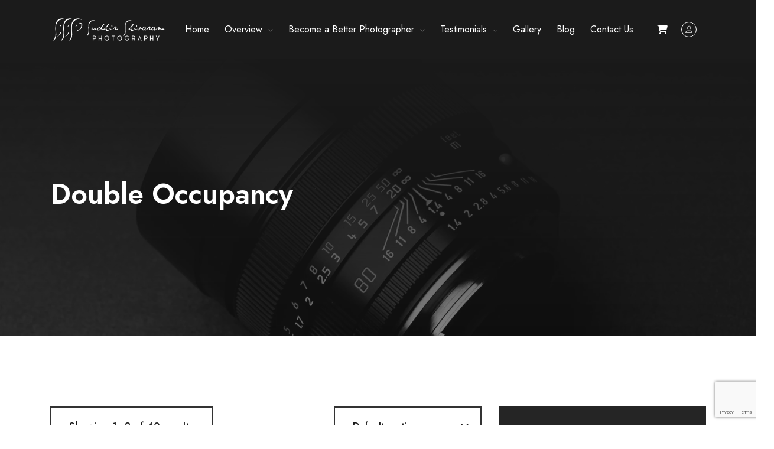

--- FILE ---
content_type: text/html; charset=UTF-8
request_url: https://www.sudhirshivaramphotography.com/occupancy/double-occupancy/
body_size: 19378
content:
<!DOCTYPE html>
<html lang="en-US">
<head>
    <!-- Meta Tags -->
    <meta charset="UTF-8">
    <meta name="viewport" content="width=device-width, initial-scale=1, shrink-to-fit=no">
        <meta name='robots' content='index, follow, max-image-preview:large, max-snippet:-1, max-video-preview:-1' />

	<!-- This site is optimized with the Yoast SEO plugin v26.5 - https://yoast.com/wordpress/plugins/seo/ -->
	<title>Double Occupancy Archives - Sudhir Shivaram Photography</title>
	<link rel="canonical" href="https://www.sudhirshivaramphotography.com/occupancy/double-occupancy/" />
	<link rel="next" href="https://www.sudhirshivaramphotography.com/occupancy/double-occupancy/page/2/" />
	<script data-jetpack-boost="ignore" type="application/ld+json" class="yoast-schema-graph">{"@context":"https://schema.org","@graph":[{"@type":"CollectionPage","@id":"https://www.sudhirshivaramphotography.com/occupancy/double-occupancy/","url":"https://www.sudhirshivaramphotography.com/occupancy/double-occupancy/","name":"Double Occupancy Archives - Sudhir Shivaram Photography","isPartOf":{"@id":"https://www.sudhirshivaramphotography.com/#website"},"primaryImageOfPage":{"@id":"https://www.sudhirshivaramphotography.com/occupancy/double-occupancy/#primaryimage"},"image":{"@id":"https://www.sudhirshivaramphotography.com/occupancy/double-occupancy/#primaryimage"},"thumbnailUrl":"https://i0.wp.com/www.sudhirshivaramphotography.com/wp-content/uploads/2021/11/L2R0105.jpg?fit=600%2C400&ssl=1","inLanguage":"en-US"},{"@type":"ImageObject","inLanguage":"en-US","@id":"https://www.sudhirshivaramphotography.com/occupancy/double-occupancy/#primaryimage","url":"https://i0.wp.com/www.sudhirshivaramphotography.com/wp-content/uploads/2021/11/L2R0105.jpg?fit=600%2C400&ssl=1","contentUrl":"https://i0.wp.com/www.sudhirshivaramphotography.com/wp-content/uploads/2021/11/L2R0105.jpg?fit=600%2C400&ssl=1","width":600,"height":400},{"@type":"WebSite","@id":"https://www.sudhirshivaramphotography.com/#website","url":"https://www.sudhirshivaramphotography.com/","name":"Sudhir Shivaram Photography","description":"Online Photography Courses","potentialAction":[{"@type":"SearchAction","target":{"@type":"EntryPoint","urlTemplate":"https://www.sudhirshivaramphotography.com/?s={search_term_string}"},"query-input":{"@type":"PropertyValueSpecification","valueRequired":true,"valueName":"search_term_string"}}],"inLanguage":"en-US"}]}</script>
	<!-- / Yoast SEO plugin. -->


<link rel='dns-prefetch' href='//fonts.googleapis.com' />
<link rel='preconnect' href='//i0.wp.com' />

<!-- No Concat CSS wp-img-auto-sizes-contain => Maybe Not Static File  -->

<!-- No Concat CSS classic-theme-styles => Maybe Not Static File  -->

<!-- No Concat CSS global-styles => Maybe Not Static File  -->

<!-- No Concat CSS plvt-view-transitions => Maybe Not Static File  -->

<!-- No Concat CSS woocommerce-inline => Maybe Not Static File  -->

<!-- No Concat CSS googlefonts => Maybe Not Static File https://fonts.googleapis.com/css2?family=Jost:ital,wght@0,200;0,300;0,400;0,500;0,600;0,700;0,800;1,200;1,300;1,400;1,500;1,600;1,700;1,800&amp;display=swap -->
<link data-handles='wp-block-library,contact-form-7,photocrati-image_protection-css,redux-extendify-styles,woocommerce-layout,woocommerce-general,wc-deposits-frontend,brands-styles,parent-style,child-style,bootstrap,owl-carousel,owl-theme,phoxel-animate,themify-icons,magnific-popup,YouTubePopUp,swiper-bundle,phoxel-style,phoxel-css' rel='stylesheet' id='all-css-b780928e25dace7164b37c5c75f8548d' href='https://www.sudhirshivaramphotography.com/wp-content/boost-cache/static/48812b5f5e.min.css' type='text/css' media='all' />
<link data-handles='woocommerce-smallscreen' rel='stylesheet' id='only-screen-and-max-width-768px-css-c075d0c6829e4387e7516056c27b818d' href='https://www.sudhirshivaramphotography.com/wp-content/boost-cache/static/33e46d8ea6.min.css' type='text/css' media='only screen and (max-width: 768px)' />
<style id='wp-img-auto-sizes-contain-inline-css'>
img:is([sizes=auto i],[sizes^="auto," i]){contain-intrinsic-size:3000px 1500px}
/*# sourceURL=wp-img-auto-sizes-contain-inline-css */
</style>
<style id='classic-theme-styles-inline-css'>
/*! This file is auto-generated */
.wp-block-button__link{color:#fff;background-color:#32373c;border-radius:9999px;box-shadow:none;text-decoration:none;padding:calc(.667em + 2px) calc(1.333em + 2px);font-size:1.125em}.wp-block-file__button{background:#32373c;color:#fff;text-decoration:none}
/*# sourceURL=/wp-includes/css/classic-themes.min.css */
</style>
<style id='global-styles-inline-css'>
:root{--wp--preset--aspect-ratio--square: 1;--wp--preset--aspect-ratio--4-3: 4/3;--wp--preset--aspect-ratio--3-4: 3/4;--wp--preset--aspect-ratio--3-2: 3/2;--wp--preset--aspect-ratio--2-3: 2/3;--wp--preset--aspect-ratio--16-9: 16/9;--wp--preset--aspect-ratio--9-16: 9/16;--wp--preset--color--black: #000000;--wp--preset--color--cyan-bluish-gray: #abb8c3;--wp--preset--color--white: #ffffff;--wp--preset--color--pale-pink: #f78da7;--wp--preset--color--vivid-red: #cf2e2e;--wp--preset--color--luminous-vivid-orange: #ff6900;--wp--preset--color--luminous-vivid-amber: #fcb900;--wp--preset--color--light-green-cyan: #7bdcb5;--wp--preset--color--vivid-green-cyan: #00d084;--wp--preset--color--pale-cyan-blue: #8ed1fc;--wp--preset--color--vivid-cyan-blue: #0693e3;--wp--preset--color--vivid-purple: #9b51e0;--wp--preset--gradient--vivid-cyan-blue-to-vivid-purple: linear-gradient(135deg,rgb(6,147,227) 0%,rgb(155,81,224) 100%);--wp--preset--gradient--light-green-cyan-to-vivid-green-cyan: linear-gradient(135deg,rgb(122,220,180) 0%,rgb(0,208,130) 100%);--wp--preset--gradient--luminous-vivid-amber-to-luminous-vivid-orange: linear-gradient(135deg,rgb(252,185,0) 0%,rgb(255,105,0) 100%);--wp--preset--gradient--luminous-vivid-orange-to-vivid-red: linear-gradient(135deg,rgb(255,105,0) 0%,rgb(207,46,46) 100%);--wp--preset--gradient--very-light-gray-to-cyan-bluish-gray: linear-gradient(135deg,rgb(238,238,238) 0%,rgb(169,184,195) 100%);--wp--preset--gradient--cool-to-warm-spectrum: linear-gradient(135deg,rgb(74,234,220) 0%,rgb(151,120,209) 20%,rgb(207,42,186) 40%,rgb(238,44,130) 60%,rgb(251,105,98) 80%,rgb(254,248,76) 100%);--wp--preset--gradient--blush-light-purple: linear-gradient(135deg,rgb(255,206,236) 0%,rgb(152,150,240) 100%);--wp--preset--gradient--blush-bordeaux: linear-gradient(135deg,rgb(254,205,165) 0%,rgb(254,45,45) 50%,rgb(107,0,62) 100%);--wp--preset--gradient--luminous-dusk: linear-gradient(135deg,rgb(255,203,112) 0%,rgb(199,81,192) 50%,rgb(65,88,208) 100%);--wp--preset--gradient--pale-ocean: linear-gradient(135deg,rgb(255,245,203) 0%,rgb(182,227,212) 50%,rgb(51,167,181) 100%);--wp--preset--gradient--electric-grass: linear-gradient(135deg,rgb(202,248,128) 0%,rgb(113,206,126) 100%);--wp--preset--gradient--midnight: linear-gradient(135deg,rgb(2,3,129) 0%,rgb(40,116,252) 100%);--wp--preset--font-size--small: 13px;--wp--preset--font-size--medium: 20px;--wp--preset--font-size--large: 36px;--wp--preset--font-size--x-large: 42px;--wp--preset--spacing--20: 0.44rem;--wp--preset--spacing--30: 0.67rem;--wp--preset--spacing--40: 1rem;--wp--preset--spacing--50: 1.5rem;--wp--preset--spacing--60: 2.25rem;--wp--preset--spacing--70: 3.38rem;--wp--preset--spacing--80: 5.06rem;--wp--preset--shadow--natural: 6px 6px 9px rgba(0, 0, 0, 0.2);--wp--preset--shadow--deep: 12px 12px 50px rgba(0, 0, 0, 0.4);--wp--preset--shadow--sharp: 6px 6px 0px rgba(0, 0, 0, 0.2);--wp--preset--shadow--outlined: 6px 6px 0px -3px rgb(255, 255, 255), 6px 6px rgb(0, 0, 0);--wp--preset--shadow--crisp: 6px 6px 0px rgb(0, 0, 0);}:where(.is-layout-flex){gap: 0.5em;}:where(.is-layout-grid){gap: 0.5em;}body .is-layout-flex{display: flex;}.is-layout-flex{flex-wrap: wrap;align-items: center;}.is-layout-flex > :is(*, div){margin: 0;}body .is-layout-grid{display: grid;}.is-layout-grid > :is(*, div){margin: 0;}:where(.wp-block-columns.is-layout-flex){gap: 2em;}:where(.wp-block-columns.is-layout-grid){gap: 2em;}:where(.wp-block-post-template.is-layout-flex){gap: 1.25em;}:where(.wp-block-post-template.is-layout-grid){gap: 1.25em;}.has-black-color{color: var(--wp--preset--color--black) !important;}.has-cyan-bluish-gray-color{color: var(--wp--preset--color--cyan-bluish-gray) !important;}.has-white-color{color: var(--wp--preset--color--white) !important;}.has-pale-pink-color{color: var(--wp--preset--color--pale-pink) !important;}.has-vivid-red-color{color: var(--wp--preset--color--vivid-red) !important;}.has-luminous-vivid-orange-color{color: var(--wp--preset--color--luminous-vivid-orange) !important;}.has-luminous-vivid-amber-color{color: var(--wp--preset--color--luminous-vivid-amber) !important;}.has-light-green-cyan-color{color: var(--wp--preset--color--light-green-cyan) !important;}.has-vivid-green-cyan-color{color: var(--wp--preset--color--vivid-green-cyan) !important;}.has-pale-cyan-blue-color{color: var(--wp--preset--color--pale-cyan-blue) !important;}.has-vivid-cyan-blue-color{color: var(--wp--preset--color--vivid-cyan-blue) !important;}.has-vivid-purple-color{color: var(--wp--preset--color--vivid-purple) !important;}.has-black-background-color{background-color: var(--wp--preset--color--black) !important;}.has-cyan-bluish-gray-background-color{background-color: var(--wp--preset--color--cyan-bluish-gray) !important;}.has-white-background-color{background-color: var(--wp--preset--color--white) !important;}.has-pale-pink-background-color{background-color: var(--wp--preset--color--pale-pink) !important;}.has-vivid-red-background-color{background-color: var(--wp--preset--color--vivid-red) !important;}.has-luminous-vivid-orange-background-color{background-color: var(--wp--preset--color--luminous-vivid-orange) !important;}.has-luminous-vivid-amber-background-color{background-color: var(--wp--preset--color--luminous-vivid-amber) !important;}.has-light-green-cyan-background-color{background-color: var(--wp--preset--color--light-green-cyan) !important;}.has-vivid-green-cyan-background-color{background-color: var(--wp--preset--color--vivid-green-cyan) !important;}.has-pale-cyan-blue-background-color{background-color: var(--wp--preset--color--pale-cyan-blue) !important;}.has-vivid-cyan-blue-background-color{background-color: var(--wp--preset--color--vivid-cyan-blue) !important;}.has-vivid-purple-background-color{background-color: var(--wp--preset--color--vivid-purple) !important;}.has-black-border-color{border-color: var(--wp--preset--color--black) !important;}.has-cyan-bluish-gray-border-color{border-color: var(--wp--preset--color--cyan-bluish-gray) !important;}.has-white-border-color{border-color: var(--wp--preset--color--white) !important;}.has-pale-pink-border-color{border-color: var(--wp--preset--color--pale-pink) !important;}.has-vivid-red-border-color{border-color: var(--wp--preset--color--vivid-red) !important;}.has-luminous-vivid-orange-border-color{border-color: var(--wp--preset--color--luminous-vivid-orange) !important;}.has-luminous-vivid-amber-border-color{border-color: var(--wp--preset--color--luminous-vivid-amber) !important;}.has-light-green-cyan-border-color{border-color: var(--wp--preset--color--light-green-cyan) !important;}.has-vivid-green-cyan-border-color{border-color: var(--wp--preset--color--vivid-green-cyan) !important;}.has-pale-cyan-blue-border-color{border-color: var(--wp--preset--color--pale-cyan-blue) !important;}.has-vivid-cyan-blue-border-color{border-color: var(--wp--preset--color--vivid-cyan-blue) !important;}.has-vivid-purple-border-color{border-color: var(--wp--preset--color--vivid-purple) !important;}.has-vivid-cyan-blue-to-vivid-purple-gradient-background{background: var(--wp--preset--gradient--vivid-cyan-blue-to-vivid-purple) !important;}.has-light-green-cyan-to-vivid-green-cyan-gradient-background{background: var(--wp--preset--gradient--light-green-cyan-to-vivid-green-cyan) !important;}.has-luminous-vivid-amber-to-luminous-vivid-orange-gradient-background{background: var(--wp--preset--gradient--luminous-vivid-amber-to-luminous-vivid-orange) !important;}.has-luminous-vivid-orange-to-vivid-red-gradient-background{background: var(--wp--preset--gradient--luminous-vivid-orange-to-vivid-red) !important;}.has-very-light-gray-to-cyan-bluish-gray-gradient-background{background: var(--wp--preset--gradient--very-light-gray-to-cyan-bluish-gray) !important;}.has-cool-to-warm-spectrum-gradient-background{background: var(--wp--preset--gradient--cool-to-warm-spectrum) !important;}.has-blush-light-purple-gradient-background{background: var(--wp--preset--gradient--blush-light-purple) !important;}.has-blush-bordeaux-gradient-background{background: var(--wp--preset--gradient--blush-bordeaux) !important;}.has-luminous-dusk-gradient-background{background: var(--wp--preset--gradient--luminous-dusk) !important;}.has-pale-ocean-gradient-background{background: var(--wp--preset--gradient--pale-ocean) !important;}.has-electric-grass-gradient-background{background: var(--wp--preset--gradient--electric-grass) !important;}.has-midnight-gradient-background{background: var(--wp--preset--gradient--midnight) !important;}.has-small-font-size{font-size: var(--wp--preset--font-size--small) !important;}.has-medium-font-size{font-size: var(--wp--preset--font-size--medium) !important;}.has-large-font-size{font-size: var(--wp--preset--font-size--large) !important;}.has-x-large-font-size{font-size: var(--wp--preset--font-size--x-large) !important;}
:where(.wp-block-post-template.is-layout-flex){gap: 1.25em;}:where(.wp-block-post-template.is-layout-grid){gap: 1.25em;}
:where(.wp-block-term-template.is-layout-flex){gap: 1.25em;}:where(.wp-block-term-template.is-layout-grid){gap: 1.25em;}
:where(.wp-block-columns.is-layout-flex){gap: 2em;}:where(.wp-block-columns.is-layout-grid){gap: 2em;}
:root :where(.wp-block-pullquote){font-size: 1.5em;line-height: 1.6;}
/*# sourceURL=global-styles-inline-css */
</style>
<style id='plvt-view-transitions-inline-css'>
@view-transition { navigation: auto; }
@media (prefers-reduced-motion: no-preference) {::view-transition-group(*) { animation-duration: 0.4s; }}
/*# sourceURL=plvt-view-transitions-inline-css */
</style>
<style id='woocommerce-inline-inline-css'>
.woocommerce form .form-row .required { visibility: visible; }
/*# sourceURL=woocommerce-inline-inline-css */
</style>
<link rel='stylesheet' id='googlefonts-css' href='https://fonts.googleapis.com/css2?family=Jost:ital,wght@0,200;0,300;0,400;0,500;0,600;0,700;0,800;1,200;1,300;1,400;1,500;1,600;1,700;1,800&#038;display=swap' media='all' />

<!-- No Concat JS jquery-core => Excluded option -->

<!-- No Concat JS pressure => Has Strict Mode (Third-Party) -->









<meta name="generator" content="auto-sizes 1.7.0">
<meta name="generator" content="performant-translations 1.2.0">
<meta name="generator" content="Redux 4.4.13" /><meta name="generator" content="view-transitions 1.1.1">
<meta name="generator" content="web-worker-offloading 0.2.0">
<meta name="generator" content="webp-uploads 2.6.0">
<meta name="generator" content="speculation-rules 1.6.0">
	<noscript><style>.woocommerce-product-gallery{ opacity: 1 !important; }</style></noscript>
	<meta name="generator" content="Elementor 3.33.4; features: e_font_icon_svg, additional_custom_breakpoints; settings: css_print_method-external, google_font-enabled, font_display-swap">
			<style>
				.e-con.e-parent:nth-of-type(n+4):not(.e-lazyloaded):not(.e-no-lazyload),
				.e-con.e-parent:nth-of-type(n+4):not(.e-lazyloaded):not(.e-no-lazyload) * {
					background-image: none !important;
				}
				@media screen and (max-height: 1024px) {
					.e-con.e-parent:nth-of-type(n+3):not(.e-lazyloaded):not(.e-no-lazyload),
					.e-con.e-parent:nth-of-type(n+3):not(.e-lazyloaded):not(.e-no-lazyload) * {
						background-image: none !important;
					}
				}
				@media screen and (max-height: 640px) {
					.e-con.e-parent:nth-of-type(n+2):not(.e-lazyloaded):not(.e-no-lazyload),
					.e-con.e-parent:nth-of-type(n+2):not(.e-lazyloaded):not(.e-no-lazyload) * {
						background-image: none !important;
					}
				}
			</style>
			<link rel="icon" href="https://i0.wp.com/www.sudhirshivaramphotography.com/wp-content/uploads/2025/10/cropped-SSP-BW.png?fit=32%2C32&#038;ssl=1" sizes="32x32" />
<link rel="icon" href="https://i0.wp.com/www.sudhirshivaramphotography.com/wp-content/uploads/2025/10/cropped-SSP-BW.png?fit=192%2C192&#038;ssl=1" sizes="192x192" />
<link rel="apple-touch-icon" href="https://i0.wp.com/www.sudhirshivaramphotography.com/wp-content/uploads/2025/10/cropped-SSP-BW.png?fit=180%2C180&#038;ssl=1" />
<meta name="msapplication-TileImage" content="https://i0.wp.com/www.sudhirshivaramphotography.com/wp-content/uploads/2025/10/cropped-SSP-BW.png?fit=270%2C270&#038;ssl=1" />
		<style type="text/css" id="wp-custom-css">
			.nextgen_pro_grid_album .image_container .image_link_wrapper{
    height: 100% !important;
}
.nextgen_pro_grid_album .image_container .image_link_wrapper .caption-link{
	margin-top: 20px;
    margin-bottom: 30px;
    font-size: 26px;
}

.subscribe-form .subscribe-btn {
            display: inline-block !important;
            height: auto !important;
            padding: 10px 50px !important;
            border: 1px solid transparent !important;
            border-radius: 80px !important;
            background-color: #fff !important;
            -webkit-transition: border-color 400ms ease, color 400ms ease, background-color 400ms ease !important;
            transition: border-color 400ms ease, color 400ms ease, background-color 400ms ease !important;
            color: #1b1b1b !important;
            line-height: 20px !important;
            font-weight: 500 !important;
            text-align: center !important;
        }
        .subscribe-btn:hover {
          border: 1px solid #fff !important;
          background-color: transparent !important;
          color: #fff !important;
        }
.useful-links{
	display: flex;
	justify-content: left;
	align-items: center;
	margin-bottom: 0;
	margin-top: 20px;
	color: #FFF !important;
}
.useful-links li{
	display: inline-flex;
	gap: 20px;
	padding: 0 30px;
	border-right: 1px solid #FFF;
}
.useful-links li:first-child{
	padding-left: 0;
}
.useful-links li:last-child{
	margin-right: 0;
	border-right: none;
}
.useful-links li:visited,.useful-links li:focus{
	color: #FFF;
}
.footer li a {
    color: #fff !important;
}
@media (max-width: 767px){
	slider .item, .slider-fade .item{
		background-position: 85%;
	}
	.useful-links li{
	padding: 0 8px;
}
	.navbar .navbar-collapse {
        max-height: 100%;
    }
	.navbar .navbar-collapse .nav-link{
        display: flex;
		flex-grow: 1;
        justify-content: space-between;
		align-items: center;
		width: 100%;
    }
	    .navbar .navbar-collapse {
        max-height: 100%;
        height: 100vh;
    }
	.navbar ul li{
		display: flex;
		flex-direction: column;
	}
	.banner-header{
    height: 30vh !important;
		background-position: bottom center;
	}
	
}
.first-footer{
	padding-bottom: 90px;
}

.about-me p{
	color: #FFF;
}
.about-me .about-info.section-padding p,.about-me .about-info.section-padding h2
 {
    color: #fff;
}
.about-awrds p{
	color: #FFF;
}
.footer {
	background-image: url(https://www.sudhirshivaramphotography.com/wp-content/uploads/2025/08/IMG_3210-Edit.jpg);align-content
}
.footer li a{
	color : #fff;
}
.nav-scroll {
  
  -webkit-transition: -webkit-transform .9s;
  transition: -webkit-transform .9s;
  transition: transform .9s;
  transition: transform 1s, -webkit-transform 1s;
  -webkit-transform: translateY(100px);
  transform: translateY(100px);
}
.image.about-signature {
  display: none !important;
}
.blog-sidebar #search-2{
	width : 100%;
}

input[type="password"], input[type="email"], input[type="text"], input[type="file"], textarea{
	border-bottom: 1px solid rgb(118,118,118);
}
.active{
	font-weight:400;
}
ul.dropdown-menu .nav-item a {
  color:#fff;
	font-size : 14px;
}

@media (max-width: 991.98px) {
    .navbar-nav .dropdown-menu {
        display: none;
        position: static;
        float: none;
        width: auto;
        margin-top: 0;
        background-color: transparent;
        border: 0;
        box-shadow: none;
    }
	navbar .navbar-nav .nav-link {
  font-size: 18px;
}
}
.navbar .navbar-nav .nav-link i{
 padding-left: 10px;
}


.banner-header{
    height: 65vh !important;
	background-position: bottom center;
}
.banner-img:after {
    background: linear-gradient(to top, rgba(27, 27, 27, 0.97) 0%, rgba(27, 27, 27, 0.5) 100%, rgba(27, 27, 27, 0.2) 100%);
}

.lists-class ul{
	padding-left: 40px;
}
.lists-class li{
	list-style: disc;
}
.para p{
	margin-bottom: 0;
}
.mentor-form{
	position: sticky;
  top: 100px;
}
.mentoring input[type="password"], .mentoring input[type="email"], .mentoring input[type="number"], .mentoring input[type="text"], .mentoring input[type="file"], .mentoring textarea {
    background-color: transparent !important;
    border: solid 0.5px #fff !important;
    border-radius: 0 !important;
    color: #fff !important;
    padding: 10px;
    border-top: 0;
    border-left: 0;
    border-right: 0;
    margin-bottom: 20px !important;
}
.mentoring .wpcf7-form-control-wrap{
	width: 100%;
}
.mentoring .wpcf7-submit, input[type="submit"]
 {
    display: inline-block;
    height: auto;
    padding: 15px 32px;
    border: 1px solid transparent;
    border-radius: 80px;
    background-color: #fff;
    -webkit-transition: border-color 400ms 
ease, color 400ms 
ease, background-color 400ms 
ease;
    transition: border-color 400ms 
ease, color 400ms 
ease, background-color 400ms 
ease;
    color: #1b1b1b;
    line-height: 20px;
    font-weight: 500;
    text-align: center;
	 width: 100%;
}

.services {}
.services .item {
    padding: 60px 30px;
    position: relative;
}
.services .item h5 {
    font-size: 21px;
    margin-bottom: 15px;
    color: #fff;
}
.services .item p {
    margin-bottom: 0;
    color: #999;
}
.services .item img {
    width: 45px;
    height: 45px;
    margin-bottom: 20px;
}
.services .item:hover p { 
    color: #999;
}
.border-01 {
    border-right: 1px solid rgba(255,255,255,0.1);
    border-bottom: 1px solid rgba(255,255,255,0.1);
}
.border-02 {
    -webkit-box-pack: center;
    -webkit-justify-content: center;
    -ms-flex-pack: center;
    justify-content: center;
    border-bottom: 1px solid rgba(255,255,255,0.1);
}
.border-03 {
    -webkit-box-pack: end;
    -webkit-justify-content: flex-end;
    -ms-flex-pack: end;
    justify-content: flex-end;
    border-bottom: 1px solid rgba(255,255,255,0.1);
    border-left: 1px solid rgba(255,255,255,0.1);
}
.border-04 {
    border-right: 1px solid rgba(255,255,255,0.1);
    border-bottom: none;
}
.border-05 {
    -webkit-box-pack: center;
    -webkit-justify-content: center;
    -ms-flex-pack: center;
    justify-content: center;
    border-bottom: none;
    border-right: 1px solid rgba(255,255,255,0.1);
}
.border-06 {
    -webkit-box-pack: end;
    -webkit-justify-content: flex-end;
    -ms-flex-pack: end;
    justify-content: flex-end;

}
@media screen and (max-width: 480px) {
    .border-04 {
        border-bottom: 1px solid rgba(255,255,255,0.1);
    }
    .border-05 {
        border-bottom: 1px solid rgba(255,255,255,0.1);
    }
}

.logo {
    width: 200px;
}

.blog-thumbnail img{
	max-height: 520px;
  object-fit: cover;
	object-position: bottom;
}
ul.recent li img{
	height: 60px;
	object-fit: cover;
	object-position: bottom;
}

.footer .social-icons li>a {
    font-size: 20px;
}		</style>
		 
    <!-- Preload Critical Resources -->
    
<!-- Preload Theme Font -->
<link rel="preload" href="https://www.sudhirshivaramphotography.com/wp-content/themes/phoxel/assets/fonts/themify.woff" as="font" type="font/woff" crossorigin>

<!-- Preload jQuery (Required by many plugins) -->
<link rel="preload" href="https://www.sudhirshivaramphotography.com/wp-includes/js/jquery/jquery.min.js" as="script">
</head>
<style>
    .user-dropdown .nav-link i {
        font-size: 12px;
        color: #ffffff;
        border: 1px solid #FFF;
        padding: 6px;
        border-radius: 50%;
    }
    @media (max-width: 991px) {
        .menu-item.mini-cart {
            display: inline-flex;
        }
    }
    .phonepe_response.error-box{
        margin-bottom: 0px !important;
    }
    .testimonials .item .info .author-img img{
        filter: grayscale(100%) !important;
        -webkit-filter: grayscale(100%) !important;
    }
    .sl-overlay{
        background: #1b1b1b !important;
    }
    .sl-wrapper .sl-navigation button,.sl-wrapper .sl-close{
        background: white;
    }
    .sl-wrapper .sl-counter{
        color: white;
    }
</style>
<body class="archive tax-pa_occupancy term-double-occupancy term-214 wp-theme-phoxel wp-child-theme-phoxel-child theme-phoxel woocommerce woocommerce-page woocommerce-no-js elementor-default elementor-kit-70677">
    <!-- Preloader -->
<div class="preloader-bg"></div>
<div id="preloader">
    <div id="preloader-status">
        <div class="preloader-position loader"> <span></span> </div>
    </div>
</div>
<!-- Progress scroll totop -->
<div class="progress-wrap cursor-pointer">
    <svg class="progress-circle svg-content" width="100%" height="100%" viewBox="-1 -1 102 102">
        <path d="M50,1 a49,49 0 0,1 0,98 a49,49 0 0,1 0,-98" />
    </svg>
</div>
<!-- Navbar -->
<nav class="navbar navbar-expand-lg">
    <div class="container">
        <!-- Logo -->
                <a class="logo" href="https://www.sudhirshivaramphotography.com/"> <img src="https://www.sudhirshivaramphotography.com/wp-content/uploads/2025/10/SSP-BW.png" alt="Sudhir Shivaram Photography"> </a>
                <button class="navbar-toggler" type="button" data-toggle="collapse" data-target="#navbarSupportedContent" aria-controls="navbarSupportedContent" aria-expanded="false" aria-label="Toggle navigation"> <span class="icon-bar"><i class="ti-line-double"></i></span> </button>
        <!-- Navbar links -->
        <div class="collapse navbar-collapse" id="navbarSupportedContent">
            <ul class="navbar-nav ml-auto "><li id="menu-item-70845" class="menu-item menu-item-type-post_type menu-item-object-page menu-item-home menu-item-70845 nav-item"><a   title="Home" href="https://www.sudhirshivaramphotography.com/" class="nav-link">Home</a></li>
<li id="menu-item-70870" class="menu-item menu-item-type-custom menu-item-object-custom menu-item-has-children menu-item-70870 nav-item nav-item dropdown"><a   title="Overview" href="#" class="nav-link">Overview<i class="ti-angle-down"></i></a>
<ul class="dropdown-menu last">
	<li id="menu-item-70749" class="menu-item menu-item-type-post_type menu-item-object-page menu-item-70749 nav-item dropdown-item"><a   title="About" href="https://www.sudhirshivaramphotography.com/about-us/">About</a></li>
	<li id="menu-item-70871" class="menu-item menu-item-type-post_type menu-item-object-page menu-item-70871 nav-item dropdown-item"><a   title="Awards and Achievements" href="https://www.sudhirshivaramphotography.com/awards-and-achievements/">Awards and Achievements</a></li>
</ul>
</li>
<li id="menu-item-70872" class="menu-item menu-item-type-custom menu-item-object-custom menu-item-has-children menu-item-70872 nav-item nav-item dropdown"><a   title="Become a Better Photographer" href="#" class="nav-link">Become a Better Photographer<i class="ti-angle-down"></i></a>
<ul class="dropdown-menu last">
	<li id="menu-item-70873" class="menu-item menu-item-type-post_type menu-item-object-page menu-item-70873 nav-item dropdown-item"><a   title="Online Photography Courses" href="https://www.sudhirshivaramphotography.com/online-photography-courses/">Online Photography Courses</a></li>
	<li id="menu-item-70874" class="menu-item menu-item-type-post_type menu-item-object-page menu-item-70874 nav-item dropdown-item"><a   title="Wildlife Photography Tours" href="https://www.sudhirshivaramphotography.com/photography-tours/">Wildlife Photography Tours</a></li>
	<li id="menu-item-72037" class="menu-item menu-item-type-post_type menu-item-object-page menu-item-72037 nav-item dropdown-item"><a   title="Private 1–1 Wildlife Photography Mentoring" href="https://www.sudhirshivaramphotography.com/private-1-1-wildlife-photography-mentoring/">Private 1–1 Wildlife Photography Mentoring</a></li>
	<li id="menu-item-72036" class="menu-item menu-item-type-post_type menu-item-object-page menu-item-72036 nav-item dropdown-item"><a   title="Image Curation &#038; Competition Readiness" href="https://www.sudhirshivaramphotography.com/image-curation-competition-readiness/">Image Curation &#038; Competition Readiness</a></li>
	<li id="menu-item-72035" class="menu-item menu-item-type-post_type menu-item-object-page menu-item-72035 nav-item dropdown-item"><a   title="Corporate Workshops for Organisations" href="https://www.sudhirshivaramphotography.com/corporate-workshops-for-organisations/">Corporate Workshops for Organisations</a></li>
	<li id="menu-item-72034" class="menu-item menu-item-type-post_type menu-item-object-page menu-item-72034 nav-item dropdown-item"><a   title="School Camps &#038; Kids’ Photography Workshops" href="https://www.sudhirshivaramphotography.com/school-camps-kids-photography-workshops/">School Camps &#038; Kids’ Photography Workshops</a></li>
	<li id="menu-item-73111" class="menu-item menu-item-type-post_type menu-item-object-page menu-item-73111 nav-item dropdown-item"><a   title="Best Camera and Lens for Photography" href="https://www.sudhirshivaramphotography.com/best-camera-and-lens-for-photography/">Best Camera and Lens for Photography</a></li>
</ul>
</li>
<li id="menu-item-71558" class="menu-item menu-item-type-custom menu-item-object-custom menu-item-has-children menu-item-71558 nav-item nav-item dropdown"><a   title="Testimonials" href="#" class="nav-link">Testimonials<i class="ti-angle-down"></i></a>
<ul class="dropdown-menu last">
	<li id="menu-item-71560" class="menu-item menu-item-type-post_type menu-item-object-page menu-item-71560 nav-item dropdown-item"><a   title="Online Course Testimonials" href="https://www.sudhirshivaramphotography.com/online-course-testimonials/">Online Course Testimonials</a></li>
	<li id="menu-item-71559" class="menu-item menu-item-type-post_type menu-item-object-page menu-item-71559 nav-item dropdown-item"><a   title="Photo Tours Testimonial" href="https://www.sudhirshivaramphotography.com/photo-tours-testimonial/">Photo Tours Testimonial</a></li>
</ul>
</li>
<li id="menu-item-70751" class="menu-item menu-item-type-post_type menu-item-object-page menu-item-70751 nav-item"><a   title="Gallery" href="https://www.sudhirshivaramphotography.com/gallery/" class="nav-link">Gallery</a></li>
<li id="menu-item-70933" class="menu-item menu-item-type-post_type menu-item-object-page menu-item-70933 nav-item"><a   title="Blog" href="https://www.sudhirshivaramphotography.com/blog/" class="nav-link">Blog</a></li>
<li id="menu-item-70750" class="menu-item menu-item-type-post_type menu-item-object-page menu-item-70750 nav-item"><a   title="Contact Us" href="https://www.sudhirshivaramphotography.com/contact-us/" class="nav-link">Contact Us</a></li>
</ul>                            <div class="menu-item mini-cart">
                    <a href="https://www.sudhirshivaramphotography.com/cart/" class="cart-contents">
                        <span class="cart-icon"></span>
                    </a>
                    <div class="mini-cart-dropdown">
                        

	<p class="woocommerce-mini-cart__empty-message">No products in the cart.</p>


                    </div>
                </div>
                        <div class="menu-item dropdown user-dropdown">
                <a title="login" href="javascript:void(0);" class="nav-link"><i class="ti-user"></i></a>
                <ul class="dropdown-menu last">
                    <li class="menu-item menu-item-type-post_type nav-item dropdown-item"><a href="https://learn.sudhirshivaramphotography.com/wp-login.php">All-in-One Pack Login</a></li>
                                        <li class="menu-item menu-item-type-post_type nav-item dropdown-item"><a href="https://www.sudhirshivaramphotography.com/wp-login.php">Other Courses Login</a></li>
                                                            
                </ul>
            </div>
            
        </div>
    </div>
</nav>

    <section class="banner-header banner-img banner-img-top section-padding valign bg-img bg-fixed banner-overlay" data-overlay-darkgray="1" data-background="https://www.sudhirshivaramphotography.com/wp-content/themes/phoxel/assets/img/banner/1.jpg">
            <div class="container">
            <div class="row">
                <div class="col-md-5">
                    <header class="woocommerce-products-header">
			<h1 class="woocommerce-products-header__title page-title">Double Occupancy</h1>
	
	</header>
                </div>
            </div>
        </div>
    </section>

<section class="section-padding shop-area rooms2 ">
	<div class="container">
		<div class="row">
			<div class="col-lg-8 col-md-12">
				<div class="woocommerce-notices-wrapper"></div><p class="woocommerce-result-count" >
	Showing 1&ndash;8 of 40 results</p>
<form class="woocommerce-ordering" method="get">
	<select name="orderby" class="orderby" aria-label="Shop order">
					<option value="menu_order"  selected='selected'>Default sorting</option>
					<option value="popularity" >Sort by popularity</option>
					<option value="rating" >Sort by average rating</option>
					<option value="date" >Sort by latest</option>
					<option value="price" >Sort by price: low to high</option>
					<option value="price-desc" >Sort by price: high to low</option>
			</select>
	<input type="hidden" name="paged" value="1" />
	</form>
<ul class="products columns-2">
<li class="product type-product post-41979 status-publish first outofstock product_cat-bandhavgarh-tiger-reserve product_cat-photo-tour has-post-thumbnail taxable shipping-taxable purchasable product-type-variable">
	<div class="item">
		<div class="position-re o-hidden position-re-order-shop">
			<a href="https://www.sudhirshivaramphotography.com/product/bandhavgarh-tiger-reserve-april-2022/" class="woocommerce-LoopProduct-link woocommerce-loop-product__link"><img fetchpriority="high" width="300" height="300" src="https://i0.wp.com/www.sudhirshivaramphotography.com/wp-content/uploads/2021/11/L2R0105.jpg?resize=300%2C300&amp;ssl=1" class="attachment-woocommerce_thumbnail size-woocommerce_thumbnail" alt="Bandhavgarh Tiger Reserve April 2022" decoding="async" srcset="https://i0.wp.com/www.sudhirshivaramphotography.com/wp-content/uploads/2021/11/L2R0105.jpg?resize=300%2C300&amp;ssl=1 300w, https://i0.wp.com/www.sudhirshivaramphotography.com/wp-content/uploads/2021/11/L2R0105.jpg?resize=100%2C100&amp;ssl=1 100w, https://i0.wp.com/www.sudhirshivaramphotography.com/wp-content/uploads/2021/11/L2R0105.jpg?zoom=2&amp;resize=300%2C300&amp;ssl=1 600w" sizes="(max-width: 300px) 100vw, 300px" /><div class="sold-out-badge">Sold Out</div>		</div>
		<span class="category">
		
	<span class="price"><span class="woocommerce-Price-amount amount"><span class="woocommerce-Price-currencySymbol">&#8377;</span>67,000</span></span>
		</span>
		<div class="actions">
			</a><a href="https://www.sudhirshivaramphotography.com/product/bandhavgarh-tiger-reserve-april-2022/" aria-describedby="woocommerce_loop_add_to_cart_link_describedby_41979" data-quantity="1" class="button product_type_variable" data-product_id="41979" data-product_sku="" aria-label="Select options for &ldquo;Bandhavgarh Tiger Reserve April 2022&rdquo;" rel="nofollow"><i class="ti-shopping-cart"></i></a>	<span id="woocommerce_loop_add_to_cart_link_describedby_41979" class="screen-reader-text">
		This product has multiple variants. The options may be chosen on the product page	</span>
		<a class="icon-btn no-scroll" data-toggle="modal" data-target="#exampleModal41979"><i class="ti-eye"></i>
		</a>
		<div class="wishlist-icon">[yith_wcwl_add_to_wishlist]</div>
		</div>
		<div class="con"><a href="https://www.sudhirshivaramphotography.com/product/bandhavgarh-tiger-reserve-april-2022/"><h2 class="woocommerce-loop-product__title">Bandhavgarh Tiger Reserve April 2022</h2></a>
		<div class="line"></div>
		</div>
	</div>
</li><li class="product type-product post-41995 status-publish last outofstock product_cat-bandhavgarh-tiger-reserve product_cat-photo-tour has-post-thumbnail taxable shipping-taxable purchasable product-type-variable">
	<div class="item">
		<div class="position-re o-hidden position-re-order-shop">
			<a href="https://www.sudhirshivaramphotography.com/product/bandhavgarh-tiger-reserve-june-2022/" class="woocommerce-LoopProduct-link woocommerce-loop-product__link"><img width="300" height="300" src="https://i0.wp.com/www.sudhirshivaramphotography.com/wp-content/uploads/2021/11/67G4389-2.jpg?resize=300%2C300&amp;ssl=1" class="attachment-woocommerce_thumbnail size-woocommerce_thumbnail" alt="Bandhavgarh Tiger Reserve June 2022" decoding="async" srcset="https://i0.wp.com/www.sudhirshivaramphotography.com/wp-content/uploads/2021/11/67G4389-2.jpg?resize=300%2C300&amp;ssl=1 300w, https://i0.wp.com/www.sudhirshivaramphotography.com/wp-content/uploads/2021/11/67G4389-2.jpg?resize=100%2C100&amp;ssl=1 100w, https://i0.wp.com/www.sudhirshivaramphotography.com/wp-content/uploads/2021/11/67G4389-2.jpg?zoom=2&amp;resize=300%2C300&amp;ssl=1 600w" sizes="(max-width: 300px) 100vw, 300px" /><div class="sold-out-badge">Sold Out</div>		</div>
		<span class="category">
		
	<span class="price"><span class="woocommerce-Price-amount amount" aria-hidden="true"><span class="woocommerce-Price-currencySymbol">&#8377;</span>67,000</span> <span aria-hidden="true">&ndash;</span> <span class="woocommerce-Price-amount amount" aria-hidden="true"><span class="woocommerce-Price-currencySymbol">&#8377;</span>82,000</span><span class="screen-reader-text">Price range: &#8377;67,000 through &#8377;82,000</span></span>
		</span>
		<div class="actions">
			</a><a href="https://www.sudhirshivaramphotography.com/product/bandhavgarh-tiger-reserve-june-2022/" aria-describedby="woocommerce_loop_add_to_cart_link_describedby_41995" data-quantity="1" class="button product_type_variable" data-product_id="41995" data-product_sku="" aria-label="Select options for &ldquo;Bandhavgarh Tiger Reserve June 2022&rdquo;" rel="nofollow"><i class="ti-shopping-cart"></i></a>	<span id="woocommerce_loop_add_to_cart_link_describedby_41995" class="screen-reader-text">
		This product has multiple variants. The options may be chosen on the product page	</span>
		<a class="icon-btn no-scroll" data-toggle="modal" data-target="#exampleModal41995"><i class="ti-eye"></i>
		</a>
		<div class="wishlist-icon">[yith_wcwl_add_to_wishlist]</div>
		</div>
		<div class="con"><a href="https://www.sudhirshivaramphotography.com/product/bandhavgarh-tiger-reserve-june-2022/"><h2 class="woocommerce-loop-product__title">Bandhavgarh Tiger Reserve June 2022</h2></a>
		<div class="line"></div>
		</div>
	</div>
</li><li class="product type-product post-44220 status-publish first outofstock product_cat-bandhavgarh-tiger-reserve product_cat-photo-tour has-post-thumbnail taxable shipping-taxable purchasable product-type-variable">
	<div class="item">
		<div class="position-re o-hidden position-re-order-shop">
			<a href="https://www.sudhirshivaramphotography.com/product/bandhavgarh-tiger-reserve-june-2022-2/" class="woocommerce-LoopProduct-link woocommerce-loop-product__link"><img width="300" height="300" src="https://i0.wp.com/www.sudhirshivaramphotography.com/wp-content/uploads/2021/11/67G4389-2.jpg?resize=300%2C300&amp;ssl=1" class="attachment-woocommerce_thumbnail size-woocommerce_thumbnail" alt="Bandhavgarh Tiger Reserve June 2022 - Batch 2" decoding="async" srcset="https://i0.wp.com/www.sudhirshivaramphotography.com/wp-content/uploads/2021/11/67G4389-2.jpg?resize=300%2C300&amp;ssl=1 300w, https://i0.wp.com/www.sudhirshivaramphotography.com/wp-content/uploads/2021/11/67G4389-2.jpg?resize=100%2C100&amp;ssl=1 100w, https://i0.wp.com/www.sudhirshivaramphotography.com/wp-content/uploads/2021/11/67G4389-2.jpg?zoom=2&amp;resize=300%2C300&amp;ssl=1 600w" sizes="(max-width: 300px) 100vw, 300px" /><div class="sold-out-badge">Sold Out</div>		</div>
		<span class="category">
		
	<span class="price"><span class="woocommerce-Price-amount amount" aria-hidden="true"><span class="woocommerce-Price-currencySymbol">&#8377;</span>67,000</span> <span aria-hidden="true">&ndash;</span> <span class="woocommerce-Price-amount amount" aria-hidden="true"><span class="woocommerce-Price-currencySymbol">&#8377;</span>82,000</span><span class="screen-reader-text">Price range: &#8377;67,000 through &#8377;82,000</span></span>
		</span>
		<div class="actions">
			</a><a href="https://www.sudhirshivaramphotography.com/product/bandhavgarh-tiger-reserve-june-2022-2/" aria-describedby="woocommerce_loop_add_to_cart_link_describedby_44220" data-quantity="1" class="button product_type_variable" data-product_id="44220" data-product_sku="" aria-label="Select options for &ldquo;Bandhavgarh Tiger Reserve June 2022 - Batch 2&rdquo;" rel="nofollow"><i class="ti-shopping-cart"></i></a>	<span id="woocommerce_loop_add_to_cart_link_describedby_44220" class="screen-reader-text">
		This product has multiple variants. The options may be chosen on the product page	</span>
		<a class="icon-btn no-scroll" data-toggle="modal" data-target="#exampleModal44220"><i class="ti-eye"></i>
		</a>
		<div class="wishlist-icon">[yith_wcwl_add_to_wishlist]</div>
		</div>
		<div class="con"><a href="https://www.sudhirshivaramphotography.com/product/bandhavgarh-tiger-reserve-june-2022-2/"><h2 class="woocommerce-loop-product__title">Bandhavgarh Tiger Reserve June 2022 &#8211; Batch 2</h2></a>
		<div class="line"></div>
		</div>
	</div>
</li><li class="product type-product post-57097 status-publish last outofstock product_cat-bandhavgarh-tiger-reserve product_cat-photo-tour has-post-thumbnail taxable shipping-taxable purchasable product-type-variable has-default-attributes">
	<div class="item">
		<div class="position-re o-hidden position-re-order-shop">
			<a href="https://www.sudhirshivaramphotography.com/product/bandhavgarh-tiger-reserve-oct-2023/" class="woocommerce-LoopProduct-link woocommerce-loop-product__link"><img loading="lazy" width="300" height="300" src="https://i0.wp.com/www.sudhirshivaramphotography.com/wp-content/uploads/2021/11/67G4389-2.jpg?resize=300%2C300&amp;ssl=1" class="attachment-woocommerce_thumbnail size-woocommerce_thumbnail" alt="Bandhavgarh Tiger Reserve Oct 2023" decoding="async" srcset="https://i0.wp.com/www.sudhirshivaramphotography.com/wp-content/uploads/2021/11/67G4389-2.jpg?resize=300%2C300&amp;ssl=1 300w, https://i0.wp.com/www.sudhirshivaramphotography.com/wp-content/uploads/2021/11/67G4389-2.jpg?resize=100%2C100&amp;ssl=1 100w, https://i0.wp.com/www.sudhirshivaramphotography.com/wp-content/uploads/2021/11/67G4389-2.jpg?zoom=2&amp;resize=300%2C300&amp;ssl=1 600w" sizes="(max-width: 300px) 100vw, 300px" /><div class="sold-out-badge">Sold Out</div>		</div>
		<span class="category">
		
	<span class="price"><span class="woocommerce-Price-amount amount" aria-hidden="true"><span class="woocommerce-Price-currencySymbol">&#8377;</span>80,000</span> <span aria-hidden="true">&ndash;</span> <span class="woocommerce-Price-amount amount" aria-hidden="true"><span class="woocommerce-Price-currencySymbol">&#8377;</span>95,000</span><span class="screen-reader-text">Price range: &#8377;80,000 through &#8377;95,000</span></span>
		</span>
		<div class="actions">
			</a><a href="https://www.sudhirshivaramphotography.com/product/bandhavgarh-tiger-reserve-oct-2023/" aria-describedby="woocommerce_loop_add_to_cart_link_describedby_57097" data-quantity="1" class="button product_type_variable" data-product_id="57097" data-product_sku="" aria-label="Select options for &ldquo;Bandhavgarh Tiger Reserve Oct 2023&rdquo;" rel="nofollow"><i class="ti-shopping-cart"></i></a>	<span id="woocommerce_loop_add_to_cart_link_describedby_57097" class="screen-reader-text">
		This product has multiple variants. The options may be chosen on the product page	</span>
		<a class="icon-btn no-scroll" data-toggle="modal" data-target="#exampleModal57097"><i class="ti-eye"></i>
		</a>
		<div class="wishlist-icon">[yith_wcwl_add_to_wishlist]</div>
		</div>
		<div class="con"><a href="https://www.sudhirshivaramphotography.com/product/bandhavgarh-tiger-reserve-oct-2023/"><h2 class="woocommerce-loop-product__title">Bandhavgarh Tiger Reserve Oct 2023</h2></a>
		<div class="line"></div>
		</div>
	</div>
</li><li class="product type-product post-61213 status-publish first outofstock product_cat-bharatpur-bird-photography product_cat-photo-tour has-post-thumbnail taxable shipping-taxable purchasable product-type-variable">
	<div class="item">
		<div class="position-re o-hidden position-re-order-shop">
			<a href="https://www.sudhirshivaramphotography.com/product/bharatpur-bird-photography-dec-2024/" class="woocommerce-LoopProduct-link woocommerce-loop-product__link"><img loading="lazy" width="300" height="300" src="https://i0.wp.com/www.sudhirshivaramphotography.com/wp-content/uploads/2024/06/MG_7216-full.jpg?resize=300%2C300&amp;ssl=1" class="attachment-woocommerce_thumbnail size-woocommerce_thumbnail" alt="Bharatpur Bird Photography Dec 2024" decoding="async" srcset="https://i0.wp.com/www.sudhirshivaramphotography.com/wp-content/uploads/2024/06/MG_7216-full.jpg?resize=300%2C300&amp;ssl=1 300w, https://i0.wp.com/www.sudhirshivaramphotography.com/wp-content/uploads/2024/06/MG_7216-full.jpg?resize=100%2C100&amp;ssl=1 100w, https://i0.wp.com/www.sudhirshivaramphotography.com/wp-content/uploads/2024/06/MG_7216-full.jpg?zoom=2&amp;resize=300%2C300&amp;ssl=1 600w, https://i0.wp.com/www.sudhirshivaramphotography.com/wp-content/uploads/2024/06/MG_7216-full.jpg?zoom=3&amp;resize=300%2C300&amp;ssl=1 900w" sizes="(max-width: 300px) 100vw, 300px" /><div class="sold-out-badge">Sold Out</div>		</div>
		<span class="category">
		
	<span class="price"><span class="woocommerce-Price-amount amount" aria-hidden="true"><span class="woocommerce-Price-currencySymbol">&#8377;</span>75,000</span> <span aria-hidden="true">&ndash;</span> <span class="woocommerce-Price-amount amount" aria-hidden="true"><span class="woocommerce-Price-currencySymbol">&#8377;</span>87,000</span><span class="screen-reader-text">Price range: &#8377;75,000 through &#8377;87,000</span></span>
		</span>
		<div class="actions">
			</a><a href="https://www.sudhirshivaramphotography.com/product/bharatpur-bird-photography-dec-2024/" aria-describedby="woocommerce_loop_add_to_cart_link_describedby_61213" data-quantity="1" class="button product_type_variable" data-product_id="61213" data-product_sku="" aria-label="Select options for &ldquo;Bharatpur Bird Photography Dec 2024&rdquo;" rel="nofollow"><i class="ti-shopping-cart"></i></a>	<span id="woocommerce_loop_add_to_cart_link_describedby_61213" class="screen-reader-text">
		This product has multiple variants. The options may be chosen on the product page	</span>
		<a class="icon-btn no-scroll" data-toggle="modal" data-target="#exampleModal61213"><i class="ti-eye"></i>
		</a>
		<div class="wishlist-icon">[yith_wcwl_add_to_wishlist]</div>
		</div>
		<div class="con"><a href="https://www.sudhirshivaramphotography.com/product/bharatpur-bird-photography-dec-2024/"><h2 class="woocommerce-loop-product__title">Bharatpur Bird Photography Dec 2024</h2></a>
		<div class="line"></div>
		</div>
	</div>
</li><li class="product type-product post-41971 status-publish last outofstock product_cat-bharatpur-bird-photography product_cat-photo-tour has-post-thumbnail taxable shipping-taxable purchasable product-type-variable">
	<div class="item">
		<div class="position-re o-hidden position-re-order-shop">
			<a href="https://www.sudhirshivaramphotography.com/product/bharatpur-bird-photography-feb-2022/" class="woocommerce-LoopProduct-link woocommerce-loop-product__link"><img loading="lazy" width="300" height="300" src="https://i0.wp.com/www.sudhirshivaramphotography.com/wp-content/uploads/2021/05/MG_7216-GREAT-WHITE-PELICANS.jpg?resize=300%2C300&amp;ssl=1" class="attachment-woocommerce_thumbnail size-woocommerce_thumbnail" alt="Bharatpur Bird Photography Feb 2022" decoding="async" srcset="https://i0.wp.com/www.sudhirshivaramphotography.com/wp-content/uploads/2021/05/MG_7216-GREAT-WHITE-PELICANS.jpg?resize=300%2C300&amp;ssl=1 300w, https://i0.wp.com/www.sudhirshivaramphotography.com/wp-content/uploads/2021/05/MG_7216-GREAT-WHITE-PELICANS.jpg?resize=100%2C100&amp;ssl=1 100w, https://i0.wp.com/www.sudhirshivaramphotography.com/wp-content/uploads/2021/05/MG_7216-GREAT-WHITE-PELICANS.jpg?resize=150%2C150&amp;ssl=1 150w, https://i0.wp.com/www.sudhirshivaramphotography.com/wp-content/uploads/2021/05/MG_7216-GREAT-WHITE-PELICANS.jpg?zoom=2&amp;resize=300%2C300&amp;ssl=1 600w, https://i0.wp.com/www.sudhirshivaramphotography.com/wp-content/uploads/2021/05/MG_7216-GREAT-WHITE-PELICANS.jpg?zoom=3&amp;resize=300%2C300&amp;ssl=1 900w" sizes="(max-width: 300px) 100vw, 300px" /><div class="sold-out-badge">Sold Out</div>		</div>
		<span class="category">
		
	<span class="price"><span class="woocommerce-Price-amount amount" aria-hidden="true"><span class="woocommerce-Price-currencySymbol">&#8377;</span>58,000</span> <span aria-hidden="true">&ndash;</span> <span class="woocommerce-Price-amount amount" aria-hidden="true"><span class="woocommerce-Price-currencySymbol">&#8377;</span>68,000</span><span class="screen-reader-text">Price range: &#8377;58,000 through &#8377;68,000</span></span>
		</span>
		<div class="actions">
			</a><a href="https://www.sudhirshivaramphotography.com/product/bharatpur-bird-photography-feb-2022/" aria-describedby="woocommerce_loop_add_to_cart_link_describedby_41971" data-quantity="1" class="button product_type_variable" data-product_id="41971" data-product_sku="" aria-label="Select options for &ldquo;Bharatpur Bird Photography Feb 2022&rdquo;" rel="nofollow"><i class="ti-shopping-cart"></i></a>	<span id="woocommerce_loop_add_to_cart_link_describedby_41971" class="screen-reader-text">
		This product has multiple variants. The options may be chosen on the product page	</span>
		<a class="icon-btn no-scroll" data-toggle="modal" data-target="#exampleModal41971"><i class="ti-eye"></i>
		</a>
		<div class="wishlist-icon">[yith_wcwl_add_to_wishlist]</div>
		</div>
		<div class="con"><a href="https://www.sudhirshivaramphotography.com/product/bharatpur-bird-photography-feb-2022/"><h2 class="woocommerce-loop-product__title">Bharatpur Bird Photography Feb 2022</h2></a>
		<div class="line"></div>
		</div>
	</div>
</li><li class="product type-product post-57830 status-publish first outofstock product_cat-bharatpur-bird-photography product_cat-photo-tour has-post-thumbnail taxable shipping-taxable purchasable product-type-variable">
	<div class="item">
		<div class="position-re o-hidden position-re-order-shop">
			<a href="https://www.sudhirshivaramphotography.com/product/bharatpur-bird-photography-feb-2024/" class="woocommerce-LoopProduct-link woocommerce-loop-product__link"><img loading="lazy" width="300" height="300" src="https://i0.wp.com/www.sudhirshivaramphotography.com/wp-content/uploads/2021/05/MG_7216-GREAT-WHITE-PELICANS.jpg?resize=300%2C300&amp;ssl=1" class="attachment-woocommerce_thumbnail size-woocommerce_thumbnail" alt="Bharatpur Bird Photography Feb 2024" decoding="async" srcset="https://i0.wp.com/www.sudhirshivaramphotography.com/wp-content/uploads/2021/05/MG_7216-GREAT-WHITE-PELICANS.jpg?resize=300%2C300&amp;ssl=1 300w, https://i0.wp.com/www.sudhirshivaramphotography.com/wp-content/uploads/2021/05/MG_7216-GREAT-WHITE-PELICANS.jpg?resize=100%2C100&amp;ssl=1 100w, https://i0.wp.com/www.sudhirshivaramphotography.com/wp-content/uploads/2021/05/MG_7216-GREAT-WHITE-PELICANS.jpg?resize=150%2C150&amp;ssl=1 150w, https://i0.wp.com/www.sudhirshivaramphotography.com/wp-content/uploads/2021/05/MG_7216-GREAT-WHITE-PELICANS.jpg?zoom=2&amp;resize=300%2C300&amp;ssl=1 600w, https://i0.wp.com/www.sudhirshivaramphotography.com/wp-content/uploads/2021/05/MG_7216-GREAT-WHITE-PELICANS.jpg?zoom=3&amp;resize=300%2C300&amp;ssl=1 900w" sizes="(max-width: 300px) 100vw, 300px" /><div class="sold-out-badge">Sold Out</div>		</div>
		<span class="category">
		
	<span class="price"><span class="woocommerce-Price-amount amount"><span class="woocommerce-Price-currencySymbol">&#8377;</span>75,000</span></span>
		</span>
		<div class="actions">
			</a><a href="https://www.sudhirshivaramphotography.com/product/bharatpur-bird-photography-feb-2024/" aria-describedby="woocommerce_loop_add_to_cart_link_describedby_57830" data-quantity="1" class="button product_type_variable" data-product_id="57830" data-product_sku="" aria-label="Select options for &ldquo;Bharatpur Bird Photography Feb 2024&rdquo;" rel="nofollow"><i class="ti-shopping-cart"></i></a>	<span id="woocommerce_loop_add_to_cart_link_describedby_57830" class="screen-reader-text">
		This product has multiple variants. The options may be chosen on the product page	</span>
		<a class="icon-btn no-scroll" data-toggle="modal" data-target="#exampleModal57830"><i class="ti-eye"></i>
		</a>
		<div class="wishlist-icon">[yith_wcwl_add_to_wishlist]</div>
		</div>
		<div class="con"><a href="https://www.sudhirshivaramphotography.com/product/bharatpur-bird-photography-feb-2024/"><h2 class="woocommerce-loop-product__title">Bharatpur Bird Photography Feb 2024</h2></a>
		<div class="line"></div>
		</div>
	</div>
</li><li class="product type-product post-61217 status-publish last outofstock product_cat-bharatpur-bird-photography product_cat-photo-tour has-post-thumbnail taxable shipping-taxable purchasable product-type-variable">
	<div class="item">
		<div class="position-re o-hidden position-re-order-shop">
			<a href="https://www.sudhirshivaramphotography.com/product/bharatpur-bird-photography-feb-2025-1/" class="woocommerce-LoopProduct-link woocommerce-loop-product__link"><img loading="lazy" width="300" height="300" src="https://i0.wp.com/www.sudhirshivaramphotography.com/wp-content/uploads/2024/06/DSC4157-Enhanced-NR.jpg?resize=300%2C300&amp;ssl=1" class="attachment-woocommerce_thumbnail size-woocommerce_thumbnail" alt="Bharatpur Bird Photography Feb 2025" decoding="async" srcset="https://i0.wp.com/www.sudhirshivaramphotography.com/wp-content/uploads/2024/06/DSC4157-Enhanced-NR.jpg?resize=300%2C300&amp;ssl=1 300w, https://i0.wp.com/www.sudhirshivaramphotography.com/wp-content/uploads/2024/06/DSC4157-Enhanced-NR.jpg?resize=100%2C100&amp;ssl=1 100w, https://i0.wp.com/www.sudhirshivaramphotography.com/wp-content/uploads/2024/06/DSC4157-Enhanced-NR.jpg?zoom=2&amp;resize=300%2C300&amp;ssl=1 600w, https://i0.wp.com/www.sudhirshivaramphotography.com/wp-content/uploads/2024/06/DSC4157-Enhanced-NR.jpg?zoom=3&amp;resize=300%2C300&amp;ssl=1 900w" sizes="(max-width: 300px) 100vw, 300px" /><div class="sold-out-badge">Sold Out</div>		</div>
		<span class="category">
		
	<span class="price"><span class="woocommerce-Price-amount amount"><span class="woocommerce-Price-currencySymbol">&#8377;</span>87,000</span></span>
		</span>
		<div class="actions">
			</a><a href="https://www.sudhirshivaramphotography.com/product/bharatpur-bird-photography-feb-2025-1/" aria-describedby="woocommerce_loop_add_to_cart_link_describedby_61217" data-quantity="1" class="button product_type_variable" data-product_id="61217" data-product_sku="" aria-label="Select options for &ldquo;Bharatpur Bird Photography Feb 2025&rdquo;" rel="nofollow"><i class="ti-shopping-cart"></i></a>	<span id="woocommerce_loop_add_to_cart_link_describedby_61217" class="screen-reader-text">
		This product has multiple variants. The options may be chosen on the product page	</span>
		<a class="icon-btn no-scroll" data-toggle="modal" data-target="#exampleModal61217"><i class="ti-eye"></i>
		</a>
		<div class="wishlist-icon">[yith_wcwl_add_to_wishlist]</div>
		</div>
		<div class="con"><a href="https://www.sudhirshivaramphotography.com/product/bharatpur-bird-photography-feb-2025-1/"><h2 class="woocommerce-loop-product__title">Bharatpur Bird Photography Feb 2025</h2></a>
		<div class="line"></div>
		</div>
	</div>
</li></ul>
<nav class="woocommerce-pagination" aria-label="Product Pagination">
	<ul class='page-numbers'>
	<li><span aria-label="Page 1" aria-current="page" class="page-numbers current">1</span></li>
	<li><a aria-label="Page 2" class="page-numbers" href="https://www.sudhirshivaramphotography.com/occupancy/double-occupancy/page/2/">2</a></li>
	<li><a aria-label="Page 3" class="page-numbers" href="https://www.sudhirshivaramphotography.com/occupancy/double-occupancy/page/3/">3</a></li>
	<li><a aria-label="Page 4" class="page-numbers" href="https://www.sudhirshivaramphotography.com/occupancy/double-occupancy/page/4/">4</a></li>
	<li><a aria-label="Page 5" class="page-numbers" href="https://www.sudhirshivaramphotography.com/occupancy/double-occupancy/page/5/">5</a></li>
	<li><a class="next page-numbers" href="https://www.sudhirshivaramphotography.com/occupancy/double-occupancy/page/2/"><i class="ti-angle-right"></i></a></li>
</ul>
</nav>
</main></div>			<div class="col-lg-4 col-md-12">
				<div class="shop-sidebar row">
						<div class="col-md-12"><div id="woocommerce_product_search-1" class="shop-widget woocommerce widget_product_search"><form method="get" class="woocommerce-product-search" action="https://www.sudhirshivaramphotography.com/">
	<label class="screen-reader-text" for="woocommerce-product-search-field-0">Search for:</label>
	<input type="search" id="woocommerce-product-search-field-0" class="search-field" placeholder="Search products&hellip;" value="" name="s" />
	<button type="submit" value="Search" class=""><i class="ti-search" aria-hidden="true"></i></button>
	<input type="hidden" name="post_type" value="product" />
</form>
</div></div><div class="col-md-12"><div id="woocommerce_price_filter-1" class="shop-widget woocommerce widget_price_filter"><div class="widget-title"><h6>Filter by price</h6></div>
<form method="get" action="https://www.sudhirshivaramphotography.com/occupancy/double-occupancy/">
	<div class="price_slider_wrapper">
		<div class="price_slider" style="display:none;"></div>
		<div class="price_slider_amount" data-step="10">
			<label class="screen-reader-text" for="min_price">Min price</label>
			<input type="text" id="min_price" name="min_price" value="39500" data-min="39500" placeholder="Min price" />
			<label class="screen-reader-text" for="max_price">Max price</label>
			<input type="text" id="max_price" name="max_price" value="540000" data-max="540000" placeholder="Max price" />
						<button type="submit" class="button">Filter</button>
			<div class="price_label" style="display:none;">
				Price: <span class="from"></span> &mdash; <span class="to"></span>
			</div>
						<div class="clear"></div>
		</div>
	</div>
</form>

</div></div><div class="col-md-12"><div id="woocommerce_products-1" class="shop-widget woocommerce widget_products"><div class="widget-title"><h6>Recent Products</h6></div><ul class="product_list_widget"><li>
	
	<a href="https://www.sudhirshivaramphotography.com/product/masai-mara-migration-aug-2026-batch2/">
		<img loading="lazy" width="300" height="300" src="https://i0.wp.com/www.sudhirshivaramphotography.com/wp-content/uploads/2023/01/SP_2595.jpg?resize=300%2C300&amp;ssl=1" class="attachment-woocommerce_thumbnail size-woocommerce_thumbnail" alt="best photography tours" />		<span class="product-title">Masai Mara Migration Aug 2026 - Batch 2</span>
	</a>

				
	<span class="woocommerce-Price-amount amount" aria-hidden="true"><span class="woocommerce-Price-currencySymbol">&#8377;</span>459,000</span> <span aria-hidden="true">&ndash;</span> <span class="woocommerce-Price-amount amount" aria-hidden="true"><span class="woocommerce-Price-currencySymbol">&#8377;</span>540,000</span><span class="screen-reader-text">Price range: &#8377;459,000 through &#8377;540,000</span>
	</li>
<li>
	
	<a href="https://www.sudhirshivaramphotography.com/product/masai-mara-migration-aug-2026/">
		<img loading="lazy" width="300" height="300" src="https://i0.wp.com/www.sudhirshivaramphotography.com/wp-content/uploads/2023/01/SP_2595.jpg?resize=300%2C300&amp;ssl=1" class="attachment-woocommerce_thumbnail size-woocommerce_thumbnail" alt="best photography tours" />		<span class="product-title">Masai Mara Migration Aug 2026 - Batch 1</span>
	</a>

				
	<span class="woocommerce-Price-amount amount" aria-hidden="true"><span class="woocommerce-Price-currencySymbol">&#8377;</span>459,000</span> <span aria-hidden="true">&ndash;</span> <span class="woocommerce-Price-amount amount" aria-hidden="true"><span class="woocommerce-Price-currencySymbol">&#8377;</span>540,000</span><span class="screen-reader-text">Price range: &#8377;459,000 through &#8377;540,000</span>
	</li>
<li>
	
	<a href="https://www.sudhirshivaramphotography.com/product/tadoba-tiger-reserve-june-2026/">
		<img loading="lazy" width="300" height="300" src="https://i0.wp.com/www.sudhirshivaramphotography.com/wp-content/uploads/2025/09/L2R0105.jpg?resize=300%2C300&amp;ssl=1" class="attachment-woocommerce_thumbnail size-woocommerce_thumbnail" alt="Tadoba Tiger Reserve June 2026" />		<span class="product-title">Tadoba Tiger Reserve June 2026</span>
	</a>

				
	<span class="woocommerce-Price-amount amount"><span class="woocommerce-Price-currencySymbol">&#8377;</span>140,000</span>
	</li>
</ul></div></div><div class="col-md-12"><div id="woocommerce_product_categories-1" class="shop-widget woocommerce widget_product_categories"><div class="widget-title"><h6>Product categories</h6></div><ul class="product-categories"><li class="cat-item cat-item-283"><a href="https://www.sudhirshivaramphotography.com/product-category/accessories-lighting/">Accessories &amp; Lighting</a></li>
<li class="cat-item cat-item-285"><a href="https://www.sudhirshivaramphotography.com/product-category/audio-monitoring/">Audio &amp; Monitoring</a></li>
<li class="cat-item cat-item-24"><a href="https://www.sudhirshivaramphotography.com/product-category/bandhavgarh-regular/">Bandhavgarh Regular</a></li>
<li class="cat-item cat-item-287"><a href="https://www.sudhirshivaramphotography.com/product-category/cameras-lenses/">Cameras &amp; Lenses</a></li>
<li class="cat-item cat-item-25"><a href="https://www.sudhirshivaramphotography.com/product-category/costarica/">costarica</a></li>
<li class="cat-item cat-item-23"><a href="https://www.sudhirshivaramphotography.com/product-category/masai-mara-migration/">Masai Mara Migration</a></li>
<li class="cat-item cat-item-219 cat-parent"><a href="https://www.sudhirshivaramphotography.com/product-category/photo-tour/">Photo Tour</a><ul class='children'>
<li class="cat-item cat-item-253"><a href="https://www.sudhirshivaramphotography.com/product-category/photo-tour/bandhavgarh-tiger-reserve/">Bandhavgarh Tiger Reserve</a></li>
<li class="cat-item cat-item-251"><a href="https://www.sudhirshivaramphotography.com/product-category/photo-tour/bharatpur-bird-photography/">Bharatpur Bird Photography</a></li>
<li class="cat-item cat-item-260"><a href="https://www.sudhirshivaramphotography.com/product-category/photo-tour/corbett-tiger-reserve/">Corbett Tiger Reserve</a></li>
<li class="cat-item cat-item-259"><a href="https://www.sudhirshivaramphotography.com/product-category/photo-tour/costarica-photo-tour/">Costa Rica</a></li>
<li class="cat-item cat-item-247"><a href="https://www.sudhirshivaramphotography.com/product-category/photo-tour/kanha-tiger-reserve/">Kanha Tiger Reserve</a></li>
<li class="cat-item cat-item-254"><a href="https://www.sudhirshivaramphotography.com/product-category/photo-tour/kaziranga-tiger-reserve/">Kaziranga Tiger Reserve</a></li>
<li class="cat-item cat-item-270"><a href="https://www.sudhirshivaramphotography.com/product-category/photo-tour/masai-mara-hunt-edit/">Masai Mara Hunt Edit</a></li>
<li class="cat-item cat-item-257"><a href="https://www.sudhirshivaramphotography.com/product-category/photo-tour/masai-mara-migration-photo-tour/">Masai Mara Migration</a></li>
<li class="cat-item cat-item-271"><a href="https://www.sudhirshivaramphotography.com/product-category/photo-tour/panna-full-day/">Panna Full Day</a></li>
<li class="cat-item cat-item-266"><a href="https://www.sudhirshivaramphotography.com/product-category/photo-tour/panna-tiger-reserve/">Panna Tiger Reserve</a></li>
<li class="cat-item cat-item-272"><a href="https://www.sudhirshivaramphotography.com/product-category/photo-tour/pilibhit-tiger-reserve/">Pilibhit Tiger Reserve</a></li>
<li class="cat-item cat-item-220"><a href="https://www.sudhirshivaramphotography.com/product-category/photo-tour/ranthambhore-tour/">Ranthambhore Tour</a></li>
<li class="cat-item cat-item-248"><a href="https://www.sudhirshivaramphotography.com/product-category/photo-tour/satpura-tiger-reserve/">Satpura Tiger Reserve</a></li>
<li class="cat-item cat-item-267"><a href="https://www.sudhirshivaramphotography.com/product-category/photo-tour/tadoba-full-day/">Tadoba Full Day</a></li>
<li class="cat-item cat-item-313"><a href="https://www.sudhirshivaramphotography.com/product-category/photo-tour/tadoba-tiger-reserve/">Tadoba Tiger Reserve</a></li>
</ul>
</li>
<li class="cat-item cat-item-294"><a href="https://www.sudhirshivaramphotography.com/product-category/stabilization-support/">Stabilization &amp; Support</a></li>
<li class="cat-item cat-item-15"><a href="https://www.sudhirshivaramphotography.com/product-category/uncategorized/">Uncategorized</a></li>
<li class="cat-item cat-item-16 cat-parent"><a href="https://www.sudhirshivaramphotography.com/product-category/video-tutorials/">Video Tutorials</a><ul class='children'>
<li class="cat-item cat-item-18"><a href="https://www.sudhirshivaramphotography.com/product-category/video-tutorials/advanced/">Advanced</a></li>
<li class="cat-item cat-item-17"><a href="https://www.sudhirshivaramphotography.com/product-category/video-tutorials/basic/">Basic</a></li>
<li class="cat-item cat-item-20"><a href="https://www.sudhirshivaramphotography.com/product-category/video-tutorials/canon-bundle/">Canon Bundle</a></li>
<li class="cat-item cat-item-21"><a href="https://www.sudhirshivaramphotography.com/product-category/video-tutorials/nikon-bundle/">Nikon Bundle</a></li>
<li class="cat-item cat-item-19"><a href="https://www.sudhirshivaramphotography.com/product-category/video-tutorials/pro/">Pro</a></li>
<li class="cat-item cat-item-22"><a href="https://www.sudhirshivaramphotography.com/product-category/video-tutorials/sony-bundle/">Sony Bundle</a></li>
</ul>
</li>
<li class="cat-item cat-item-211"><a href="https://www.sudhirshivaramphotography.com/product-category/workshop/">Workshop</a></li>
</ul></div></div><div class="col-md-12"><div id="woocommerce_product_tag_cloud-1" class="shop-widget woocommerce widget_product_tag_cloud"><div class="widget-title"><h6>Product tags</h6></div><div class="tagcloud"><a href="https://www.sudhirshivaramphotography.com/product-tag/www-sspstage_529-public-wp-content-uploads-2022-10-all-in-one-pack-png/" class="tag-cloud-link tag-link-264 tag-link-position-1" style="font-size: 8pt;" aria-label="/home/web_sudhir1/web/www/app/public/wp-content/uploads/2022/10/All-IN-ONE-PACK.png (1 product)">/home/web_sudhir1/web/www/app/public/wp-content/uploads/2022/10/All-IN-ONE-PACK.png</a>
<a href="https://www.sudhirshivaramphotography.com/product-tag/batch-1/" class="tag-cloud-link tag-link-269 tag-link-position-2" style="font-size: 8pt;" aria-label="Batch 1 (1 product)">Batch 1</a>
<a href="https://www.sudhirshivaramphotography.com/product-tag/batch-2/" class="tag-cloud-link tag-link-268 tag-link-position-3" style="font-size: 22pt;" aria-label="Batch 2 (10 products)">Batch 2</a></div></div></div><div class="col-md-12"><div id="woocommerce_top_rated_products-1" class="shop-widget woocommerce widget_top_rated_products"><div class="widget-title"><h6>Top rated products</h6></div><ul class="product_list_widget"><li>
	
	<a href="https://www.sudhirshivaramphotography.com/product/advance/">
		<img loading="lazy" width="300" height="300" src="https://i0.wp.com/www.sudhirshivaramphotography.com/wp-content/uploads/2021/05/Screen-Shot-2017-10-08-at-6.06.24-pm.png?resize=300%2C300&amp;ssl=1" class="attachment-woocommerce_thumbnail size-woocommerce_thumbnail" alt="sudhir shivaram" />		<span class="product-title">Online Photography Courses - Advanced Plan</span>
	</a>

				
	<span class="woocommerce-Price-amount amount"><span class="woocommerce-Price-currencySymbol">&#8377;</span>7,999</span>
	</li>
<li>
	
	<a href="https://www.sudhirshivaramphotography.com/product/wildlife-photography-masterclass/">
		<img loading="lazy" width="300" height="300" src="https://i0.wp.com/www.sudhirshivaramphotography.com/wp-content/uploads/2021/05/Screenshot-2021-04-15-at-6.49.10-PM.jpg?resize=300%2C300&amp;ssl=1" class="attachment-woocommerce_thumbnail size-woocommerce_thumbnail" alt="Wildlife Photography Masterclass" />		<span class="product-title">Wildlife Photography Masterclass</span>
	</a>

				
	<span class="woocommerce-Price-amount amount"><span class="woocommerce-Price-currencySymbol">&#8377;</span>100</span>
	</li>
<li>
	
	<a href="https://www.sudhirshivaramphotography.com/product/panna-tiger-reserve-oct-2024-2/">
		<img loading="lazy" width="300" height="300" src="https://i0.wp.com/www.sudhirshivaramphotography.com/wp-content/uploads/2024/05/DSC4337.jpg?resize=300%2C300&amp;ssl=1" class="attachment-woocommerce_thumbnail size-woocommerce_thumbnail" alt="Panna Tiger Reserve Oct Batch 2 2024" />		<span class="product-title">Panna Tiger Reserve Oct Batch 2 2024</span>
	</a>

				
	<span class="woocommerce-Price-amount amount"><span class="woocommerce-Price-currencySymbol">&#8377;</span>130,000</span>
	</li>
</ul></div></div>				</div>
			</div>
		</div>
	</div>
</section>

	<div class="grid__quick__view__modal modalarea modal fade" id="exampleModal41979" tabindex="-1" aria-labelledby="exampleModal" aria-hidden="true">
		<div class="modal-dialog modal__wraper">
			<div class="modal-content">
				<button type="button" class="btn-close" data-dismiss="modal" aria-label="Close"></button>

				<div class="modal-body">
					<div class="row">
						<div class="col-md-6">
							
							<div class="swiper product-main-slider mb-3">
								<div class="swiper-wrapper">
									<div class="swiper-slide">
										<img src="https://www.sudhirshivaramphotography.com/wp-content/uploads/2021/11/L2R0105.jpg" alt="Bandhavgarh Tiger Reserve April 2022" class="img-fluid">
									</div>

																	</div>
								<div class="swiper-pagination"></div>
								<div class="swiper-button-next"></div>
								<div class="swiper-button-prev"></div>
							</div>

													</div>

						<div class="col-md-6">
							<h2 class="product_title" data-url="https://www.sudhirshivaramphotography.com/product/bandhavgarh-tiger-reserve-april-2022/">
								<a href="https://www.sudhirshivaramphotography.com/product/bandhavgarh-tiger-reserve-april-2022/">
								Bandhavgarh Tiger Reserve April 2022								</a>
							</h2>
														<div class="price"><span class="woocommerce-Price-amount amount"><span class="woocommerce-Price-currencySymbol">&#8377;</span>67,000</span></div>
							<div class="woocommerce-product-details__short-description"><p>What is better than a workshop at Bandhavgarh Tiger Reserve. There can never be too much of a good thing, and we all agree, tigers are the best thing!! And photographing them along with the other commoners in the Kanha meadows would be the best thing.</p>
</div>

							<form class="cart" method="post" enctype="multipart/form-data">
								<div class="quantity">
    <button type="button" class="qty-minus" aria-label="Reduce quantity"><i class="ti-minus"></i></button>
    <label class="screen-reader-text" for="quantity_696f1a2143fed">Bandhavgarh Tiger Reserve April 2022 quantity</label>
    <input
        type="number"
        id="quantity_696f1a2143fed"
        class="input-text qty text"
        step="1"
        min="1"
        max=""
        name="quantity"
        value="1"
        title="Quantity"
        size="4"
        placeholder=""
        inputmode="numeric" />
    <button type="button" class="qty-plus" aria-label="Increase quantity"><i class="ti-plus"></i></button>
</div>

								<input type="hidden" id="woocommerce-add-to-cart-nonce" name="woocommerce-add-to-cart-nonce" value="6dacb0b3fa" /><input type="hidden" name="_wp_http_referer" value="/occupancy/double-occupancy/" />								<input type="hidden" name="redirect_to_product" value="1" />

								<button type="submit" name="add-to-cart" value="41979" 
									class="single_add_to_cart_button button alt">
									Buy Now								</button>
							</form>


							<div class="product-wishlist mt-3">
								[yith_wcwl_add_to_wishlist product_id="41979"]							</div>
							<div class="product_meta mt-3">
								<span class="posted_in">Category: <a href="https://www.sudhirshivaramphotography.com/product-category/photo-tour/bandhavgarh-tiger-reserve/" rel="tag">Bandhavgarh Tiger Reserve</a>, <a href="https://www.sudhirshivaramphotography.com/product-category/photo-tour/" rel="tag">Photo Tour</a></span>							</div>

						</div>
					</div>
				</div>
			</div>
		</div>
	</div>

	<div class="grid__quick__view__modal modalarea modal fade" id="exampleModal41995" tabindex="-1" aria-labelledby="exampleModal" aria-hidden="true">
		<div class="modal-dialog modal__wraper">
			<div class="modal-content">
				<button type="button" class="btn-close" data-dismiss="modal" aria-label="Close"></button>

				<div class="modal-body">
					<div class="row">
						<div class="col-md-6">
							
							<div class="swiper product-main-slider mb-3">
								<div class="swiper-wrapper">
									<div class="swiper-slide">
										<img src="https://www.sudhirshivaramphotography.com/wp-content/uploads/2021/11/67G4389-2.jpg" alt="Bandhavgarh Tiger Reserve June 2022" class="img-fluid">
									</div>

																	</div>
								<div class="swiper-pagination"></div>
								<div class="swiper-button-next"></div>
								<div class="swiper-button-prev"></div>
							</div>

													</div>

						<div class="col-md-6">
							<h2 class="product_title" data-url="https://www.sudhirshivaramphotography.com/product/bandhavgarh-tiger-reserve-june-2022/">
								<a href="https://www.sudhirshivaramphotography.com/product/bandhavgarh-tiger-reserve-june-2022/">
								Bandhavgarh Tiger Reserve June 2022								</a>
							</h2>
														<div class="price"><span class="woocommerce-Price-amount amount" aria-hidden="true"><span class="woocommerce-Price-currencySymbol">&#8377;</span>67,000</span> <span aria-hidden="true">&ndash;</span> <span class="woocommerce-Price-amount amount" aria-hidden="true"><span class="woocommerce-Price-currencySymbol">&#8377;</span>82,000</span><span class="screen-reader-text">Price range: &#8377;67,000 through &#8377;82,000</span></div>
							<div class="woocommerce-product-details__short-description"><p>What is better than a workshop at Bandhavgarh Tiger Reserve. There can never be too much of a good thing, and we all agree, tigers are the best thing!! And photographing them along with the other commoners in the Kanha meadows would be the best thing.</p>
</div>

							<form class="cart" method="post" enctype="multipart/form-data">
								<div class="quantity">
    <button type="button" class="qty-minus" aria-label="Reduce quantity"><i class="ti-minus"></i></button>
    <label class="screen-reader-text" for="quantity_696f1a21445a0">Bandhavgarh Tiger Reserve June 2022 quantity</label>
    <input
        type="number"
        id="quantity_696f1a21445a0"
        class="input-text qty text"
        step="1"
        min="1"
        max=""
        name="quantity"
        value="1"
        title="Quantity"
        size="4"
        placeholder=""
        inputmode="numeric" />
    <button type="button" class="qty-plus" aria-label="Increase quantity"><i class="ti-plus"></i></button>
</div>

								<input type="hidden" id="woocommerce-add-to-cart-nonce" name="woocommerce-add-to-cart-nonce" value="6dacb0b3fa" /><input type="hidden" name="_wp_http_referer" value="/occupancy/double-occupancy/" />								<input type="hidden" name="redirect_to_product" value="1" />

								<button type="submit" name="add-to-cart" value="41995" 
									class="single_add_to_cart_button button alt">
									Buy Now								</button>
							</form>


							<div class="product-wishlist mt-3">
								[yith_wcwl_add_to_wishlist product_id="41995"]							</div>
							<div class="product_meta mt-3">
								<span class="posted_in">Category: <a href="https://www.sudhirshivaramphotography.com/product-category/photo-tour/bandhavgarh-tiger-reserve/" rel="tag">Bandhavgarh Tiger Reserve</a>, <a href="https://www.sudhirshivaramphotography.com/product-category/photo-tour/" rel="tag">Photo Tour</a></span>							</div>

						</div>
					</div>
				</div>
			</div>
		</div>
	</div>

	<div class="grid__quick__view__modal modalarea modal fade" id="exampleModal44220" tabindex="-1" aria-labelledby="exampleModal" aria-hidden="true">
		<div class="modal-dialog modal__wraper">
			<div class="modal-content">
				<button type="button" class="btn-close" data-dismiss="modal" aria-label="Close"></button>

				<div class="modal-body">
					<div class="row">
						<div class="col-md-6">
							
							<div class="swiper product-main-slider mb-3">
								<div class="swiper-wrapper">
									<div class="swiper-slide">
										<img src="https://www.sudhirshivaramphotography.com/wp-content/uploads/2021/11/67G4389-2.jpg" alt="Bandhavgarh Tiger Reserve June 2022 - Batch 2" class="img-fluid">
									</div>

																	</div>
								<div class="swiper-pagination"></div>
								<div class="swiper-button-next"></div>
								<div class="swiper-button-prev"></div>
							</div>

													</div>

						<div class="col-md-6">
							<h2 class="product_title" data-url="https://www.sudhirshivaramphotography.com/product/bandhavgarh-tiger-reserve-june-2022-2/">
								<a href="https://www.sudhirshivaramphotography.com/product/bandhavgarh-tiger-reserve-june-2022-2/">
								Bandhavgarh Tiger Reserve June 2022 - Batch 2								</a>
							</h2>
														<div class="price"><span class="woocommerce-Price-amount amount" aria-hidden="true"><span class="woocommerce-Price-currencySymbol">&#8377;</span>67,000</span> <span aria-hidden="true">&ndash;</span> <span class="woocommerce-Price-amount amount" aria-hidden="true"><span class="woocommerce-Price-currencySymbol">&#8377;</span>82,000</span><span class="screen-reader-text">Price range: &#8377;67,000 through &#8377;82,000</span></div>
							<div class="woocommerce-product-details__short-description"><p>What is better than a workshop at Bandhavgarh Tiger Reserve. There can never be too much of a good thing, and we all agree, tigers are the best thing!! And photographing them along with the other commoners in the Kanha meadows would be the best thing.</p>
</div>

							<form class="cart" method="post" enctype="multipart/form-data">
								<div class="quantity">
    <button type="button" class="qty-minus" aria-label="Reduce quantity"><i class="ti-minus"></i></button>
    <label class="screen-reader-text" for="quantity_696f1a2144ab6">Bandhavgarh Tiger Reserve June 2022 - Batch 2 quantity</label>
    <input
        type="number"
        id="quantity_696f1a2144ab6"
        class="input-text qty text"
        step="1"
        min="1"
        max=""
        name="quantity"
        value="1"
        title="Quantity"
        size="4"
        placeholder=""
        inputmode="numeric" />
    <button type="button" class="qty-plus" aria-label="Increase quantity"><i class="ti-plus"></i></button>
</div>

								<input type="hidden" id="woocommerce-add-to-cart-nonce" name="woocommerce-add-to-cart-nonce" value="6dacb0b3fa" /><input type="hidden" name="_wp_http_referer" value="/occupancy/double-occupancy/" />								<input type="hidden" name="redirect_to_product" value="1" />

								<button type="submit" name="add-to-cart" value="44220" 
									class="single_add_to_cart_button button alt">
									Buy Now								</button>
							</form>


							<div class="product-wishlist mt-3">
								[yith_wcwl_add_to_wishlist product_id="44220"]							</div>
							<div class="product_meta mt-3">
								<span class="posted_in">Category: <a href="https://www.sudhirshivaramphotography.com/product-category/photo-tour/bandhavgarh-tiger-reserve/" rel="tag">Bandhavgarh Tiger Reserve</a>, <a href="https://www.sudhirshivaramphotography.com/product-category/photo-tour/" rel="tag">Photo Tour</a></span>							</div>

						</div>
					</div>
				</div>
			</div>
		</div>
	</div>

	<div class="grid__quick__view__modal modalarea modal fade" id="exampleModal57097" tabindex="-1" aria-labelledby="exampleModal" aria-hidden="true">
		<div class="modal-dialog modal__wraper">
			<div class="modal-content">
				<button type="button" class="btn-close" data-dismiss="modal" aria-label="Close"></button>

				<div class="modal-body">
					<div class="row">
						<div class="col-md-6">
							
							<div class="swiper product-main-slider mb-3">
								<div class="swiper-wrapper">
									<div class="swiper-slide">
										<img src="https://www.sudhirshivaramphotography.com/wp-content/uploads/2021/11/67G4389-2.jpg" alt="Bandhavgarh Tiger Reserve Oct 2023" class="img-fluid">
									</div>

																	</div>
								<div class="swiper-pagination"></div>
								<div class="swiper-button-next"></div>
								<div class="swiper-button-prev"></div>
							</div>

													</div>

						<div class="col-md-6">
							<h2 class="product_title" data-url="https://www.sudhirshivaramphotography.com/product/bandhavgarh-tiger-reserve-oct-2023/">
								<a href="https://www.sudhirshivaramphotography.com/product/bandhavgarh-tiger-reserve-oct-2023/">
								Bandhavgarh Tiger Reserve Oct 2023								</a>
							</h2>
														<div class="price"><span class="woocommerce-Price-amount amount" aria-hidden="true"><span class="woocommerce-Price-currencySymbol">&#8377;</span>80,000</span> <span aria-hidden="true">&ndash;</span> <span class="woocommerce-Price-amount amount" aria-hidden="true"><span class="woocommerce-Price-currencySymbol">&#8377;</span>95,000</span><span class="screen-reader-text">Price range: &#8377;80,000 through &#8377;95,000</span></div>
							<div class="woocommerce-product-details__short-description"><p>What is better than a workshop at Bandhavgarh Tiger Reserve. There can never be too much of a good thing, and we all agree, tigers are the best thing!! And photographing them along with the other commoners in the Kanha meadows would be the best thing.</p>
</div>

							<form class="cart" method="post" enctype="multipart/form-data">
								<div class="quantity">
    <button type="button" class="qty-minus" aria-label="Reduce quantity"><i class="ti-minus"></i></button>
    <label class="screen-reader-text" for="quantity_696f1a2144fce">Bandhavgarh Tiger Reserve Oct 2023 quantity</label>
    <input
        type="number"
        id="quantity_696f1a2144fce"
        class="input-text qty text"
        step="1"
        min="1"
        max=""
        name="quantity"
        value="1"
        title="Quantity"
        size="4"
        placeholder=""
        inputmode="numeric" />
    <button type="button" class="qty-plus" aria-label="Increase quantity"><i class="ti-plus"></i></button>
</div>

								<input type="hidden" id="woocommerce-add-to-cart-nonce" name="woocommerce-add-to-cart-nonce" value="6dacb0b3fa" /><input type="hidden" name="_wp_http_referer" value="/occupancy/double-occupancy/" />								<input type="hidden" name="redirect_to_product" value="1" />

								<button type="submit" name="add-to-cart" value="57097" 
									class="single_add_to_cart_button button alt">
									Buy Now								</button>
							</form>


							<div class="product-wishlist mt-3">
								[yith_wcwl_add_to_wishlist product_id="57097"]							</div>
							<div class="product_meta mt-3">
								<span class="posted_in">Category: <a href="https://www.sudhirshivaramphotography.com/product-category/photo-tour/bandhavgarh-tiger-reserve/" rel="tag">Bandhavgarh Tiger Reserve</a>, <a href="https://www.sudhirshivaramphotography.com/product-category/photo-tour/" rel="tag">Photo Tour</a></span>							</div>

						</div>
					</div>
				</div>
			</div>
		</div>
	</div>

	<div class="grid__quick__view__modal modalarea modal fade" id="exampleModal61213" tabindex="-1" aria-labelledby="exampleModal" aria-hidden="true">
		<div class="modal-dialog modal__wraper">
			<div class="modal-content">
				<button type="button" class="btn-close" data-dismiss="modal" aria-label="Close"></button>

				<div class="modal-body">
					<div class="row">
						<div class="col-md-6">
							
							<div class="swiper product-main-slider mb-3">
								<div class="swiper-wrapper">
									<div class="swiper-slide">
										<img src="https://www.sudhirshivaramphotography.com/wp-content/uploads/2024/06/MG_7216-full.jpg" alt="Bharatpur Bird Photography Dec 2024" class="img-fluid">
									</div>

																	</div>
								<div class="swiper-pagination"></div>
								<div class="swiper-button-next"></div>
								<div class="swiper-button-prev"></div>
							</div>

													</div>

						<div class="col-md-6">
							<h2 class="product_title" data-url="https://www.sudhirshivaramphotography.com/product/bharatpur-bird-photography-dec-2024/">
								<a href="https://www.sudhirshivaramphotography.com/product/bharatpur-bird-photography-dec-2024/">
								Bharatpur Bird Photography Dec 2024								</a>
							</h2>
														<div class="price"><span class="woocommerce-Price-amount amount" aria-hidden="true"><span class="woocommerce-Price-currencySymbol">&#8377;</span>75,000</span> <span aria-hidden="true">&ndash;</span> <span class="woocommerce-Price-amount amount" aria-hidden="true"><span class="woocommerce-Price-currencySymbol">&#8377;</span>87,000</span><span class="screen-reader-text">Price range: &#8377;75,000 through &#8377;87,000</span></div>
							<div class="woocommerce-product-details__short-description"><p>Advanced Bird Photography workshop at Bharatpur.</p>
</div>

							<form class="cart" method="post" enctype="multipart/form-data">
								<div class="quantity">
    <button type="button" class="qty-minus" aria-label="Reduce quantity"><i class="ti-minus"></i></button>
    <label class="screen-reader-text" for="quantity_696f1a2145480">Bharatpur Bird Photography Dec 2024 quantity</label>
    <input
        type="number"
        id="quantity_696f1a2145480"
        class="input-text qty text"
        step="1"
        min="1"
        max=""
        name="quantity"
        value="1"
        title="Quantity"
        size="4"
        placeholder=""
        inputmode="numeric" />
    <button type="button" class="qty-plus" aria-label="Increase quantity"><i class="ti-plus"></i></button>
</div>

								<input type="hidden" id="woocommerce-add-to-cart-nonce" name="woocommerce-add-to-cart-nonce" value="6dacb0b3fa" /><input type="hidden" name="_wp_http_referer" value="/occupancy/double-occupancy/" />								<input type="hidden" name="redirect_to_product" value="1" />

								<button type="submit" name="add-to-cart" value="61213" 
									class="single_add_to_cart_button button alt">
									Buy Now								</button>
							</form>


							<div class="product-wishlist mt-3">
								[yith_wcwl_add_to_wishlist product_id="61213"]							</div>
							<div class="product_meta mt-3">
								<span class="posted_in">Category: <a href="https://www.sudhirshivaramphotography.com/product-category/photo-tour/bharatpur-bird-photography/" rel="tag">Bharatpur Bird Photography</a>, <a href="https://www.sudhirshivaramphotography.com/product-category/photo-tour/" rel="tag">Photo Tour</a></span>							</div>

						</div>
					</div>
				</div>
			</div>
		</div>
	</div>

	<div class="grid__quick__view__modal modalarea modal fade" id="exampleModal41971" tabindex="-1" aria-labelledby="exampleModal" aria-hidden="true">
		<div class="modal-dialog modal__wraper">
			<div class="modal-content">
				<button type="button" class="btn-close" data-dismiss="modal" aria-label="Close"></button>

				<div class="modal-body">
					<div class="row">
						<div class="col-md-6">
							
							<div class="swiper product-main-slider mb-3">
								<div class="swiper-wrapper">
									<div class="swiper-slide">
										<img src="https://www.sudhirshivaramphotography.com/wp-content/uploads/2021/05/MG_7216-GREAT-WHITE-PELICANS.jpg" alt="Bharatpur Bird Photography Feb 2022" class="img-fluid">
									</div>

																	</div>
								<div class="swiper-pagination"></div>
								<div class="swiper-button-next"></div>
								<div class="swiper-button-prev"></div>
							</div>

													</div>

						<div class="col-md-6">
							<h2 class="product_title" data-url="https://www.sudhirshivaramphotography.com/product/bharatpur-bird-photography-feb-2022/">
								<a href="https://www.sudhirshivaramphotography.com/product/bharatpur-bird-photography-feb-2022/">
								Bharatpur Bird Photography Feb 2022								</a>
							</h2>
														<div class="price"><span class="woocommerce-Price-amount amount" aria-hidden="true"><span class="woocommerce-Price-currencySymbol">&#8377;</span>58,000</span> <span aria-hidden="true">&ndash;</span> <span class="woocommerce-Price-amount amount" aria-hidden="true"><span class="woocommerce-Price-currencySymbol">&#8377;</span>68,000</span><span class="screen-reader-text">Price range: &#8377;58,000 through &#8377;68,000</span></div>
							<div class="woocommerce-product-details__short-description"><p>Advanced Bird Photography workshop at Bharatpur.</p>
</div>

							<form class="cart" method="post" enctype="multipart/form-data">
								<div class="quantity">
    <button type="button" class="qty-minus" aria-label="Reduce quantity"><i class="ti-minus"></i></button>
    <label class="screen-reader-text" for="quantity_696f1a2145924">Bharatpur Bird Photography Feb 2022 quantity</label>
    <input
        type="number"
        id="quantity_696f1a2145924"
        class="input-text qty text"
        step="1"
        min="1"
        max=""
        name="quantity"
        value="1"
        title="Quantity"
        size="4"
        placeholder=""
        inputmode="numeric" />
    <button type="button" class="qty-plus" aria-label="Increase quantity"><i class="ti-plus"></i></button>
</div>

								<input type="hidden" id="woocommerce-add-to-cart-nonce" name="woocommerce-add-to-cart-nonce" value="6dacb0b3fa" /><input type="hidden" name="_wp_http_referer" value="/occupancy/double-occupancy/" />								<input type="hidden" name="redirect_to_product" value="1" />

								<button type="submit" name="add-to-cart" value="41971" 
									class="single_add_to_cart_button button alt">
									Buy Now								</button>
							</form>


							<div class="product-wishlist mt-3">
								[yith_wcwl_add_to_wishlist product_id="41971"]							</div>
							<div class="product_meta mt-3">
								<span class="posted_in">Category: <a href="https://www.sudhirshivaramphotography.com/product-category/photo-tour/bharatpur-bird-photography/" rel="tag">Bharatpur Bird Photography</a>, <a href="https://www.sudhirshivaramphotography.com/product-category/photo-tour/" rel="tag">Photo Tour</a></span>							</div>

						</div>
					</div>
				</div>
			</div>
		</div>
	</div>

	<div class="grid__quick__view__modal modalarea modal fade" id="exampleModal57830" tabindex="-1" aria-labelledby="exampleModal" aria-hidden="true">
		<div class="modal-dialog modal__wraper">
			<div class="modal-content">
				<button type="button" class="btn-close" data-dismiss="modal" aria-label="Close"></button>

				<div class="modal-body">
					<div class="row">
						<div class="col-md-6">
							
							<div class="swiper product-main-slider mb-3">
								<div class="swiper-wrapper">
									<div class="swiper-slide">
										<img src="https://www.sudhirshivaramphotography.com/wp-content/uploads/2021/05/MG_7216-GREAT-WHITE-PELICANS.jpg" alt="Bharatpur Bird Photography Feb 2024" class="img-fluid">
									</div>

																	</div>
								<div class="swiper-pagination"></div>
								<div class="swiper-button-next"></div>
								<div class="swiper-button-prev"></div>
							</div>

													</div>

						<div class="col-md-6">
							<h2 class="product_title" data-url="https://www.sudhirshivaramphotography.com/product/bharatpur-bird-photography-feb-2024/">
								<a href="https://www.sudhirshivaramphotography.com/product/bharatpur-bird-photography-feb-2024/">
								Bharatpur Bird Photography Feb 2024								</a>
							</h2>
														<div class="price"><span class="woocommerce-Price-amount amount"><span class="woocommerce-Price-currencySymbol">&#8377;</span>75,000</span></div>
							<div class="woocommerce-product-details__short-description"><p>Advanced Bird Photography workshop at Bharatpur.</p>
</div>

							<form class="cart" method="post" enctype="multipart/form-data">
								<div class="quantity">
    <button type="button" class="qty-minus" aria-label="Reduce quantity"><i class="ti-minus"></i></button>
    <label class="screen-reader-text" for="quantity_696f1a2145d66">Bharatpur Bird Photography Feb 2024 quantity</label>
    <input
        type="number"
        id="quantity_696f1a2145d66"
        class="input-text qty text"
        step="1"
        min="1"
        max=""
        name="quantity"
        value="1"
        title="Quantity"
        size="4"
        placeholder=""
        inputmode="numeric" />
    <button type="button" class="qty-plus" aria-label="Increase quantity"><i class="ti-plus"></i></button>
</div>

								<input type="hidden" id="woocommerce-add-to-cart-nonce" name="woocommerce-add-to-cart-nonce" value="6dacb0b3fa" /><input type="hidden" name="_wp_http_referer" value="/occupancy/double-occupancy/" />								<input type="hidden" name="redirect_to_product" value="1" />

								<button type="submit" name="add-to-cart" value="57830" 
									class="single_add_to_cart_button button alt">
									Buy Now								</button>
							</form>


							<div class="product-wishlist mt-3">
								[yith_wcwl_add_to_wishlist product_id="57830"]							</div>
							<div class="product_meta mt-3">
								<span class="posted_in">Category: <a href="https://www.sudhirshivaramphotography.com/product-category/photo-tour/bharatpur-bird-photography/" rel="tag">Bharatpur Bird Photography</a>, <a href="https://www.sudhirshivaramphotography.com/product-category/photo-tour/" rel="tag">Photo Tour</a></span>							</div>

						</div>
					</div>
				</div>
			</div>
		</div>
	</div>

	<div class="grid__quick__view__modal modalarea modal fade" id="exampleModal61217" tabindex="-1" aria-labelledby="exampleModal" aria-hidden="true">
		<div class="modal-dialog modal__wraper">
			<div class="modal-content">
				<button type="button" class="btn-close" data-dismiss="modal" aria-label="Close"></button>

				<div class="modal-body">
					<div class="row">
						<div class="col-md-6">
							
							<div class="swiper product-main-slider mb-3">
								<div class="swiper-wrapper">
									<div class="swiper-slide">
										<img src="https://www.sudhirshivaramphotography.com/wp-content/uploads/2024/06/DSC4157-Enhanced-NR.jpg" alt="Bharatpur Bird Photography Feb 2025" class="img-fluid">
									</div>

																	</div>
								<div class="swiper-pagination"></div>
								<div class="swiper-button-next"></div>
								<div class="swiper-button-prev"></div>
							</div>

													</div>

						<div class="col-md-6">
							<h2 class="product_title" data-url="https://www.sudhirshivaramphotography.com/product/bharatpur-bird-photography-feb-2025-1/">
								<a href="https://www.sudhirshivaramphotography.com/product/bharatpur-bird-photography-feb-2025-1/">
								Bharatpur Bird Photography Feb 2025								</a>
							</h2>
														<div class="price"><span class="woocommerce-Price-amount amount"><span class="woocommerce-Price-currencySymbol">&#8377;</span>87,000</span></div>
							<div class="woocommerce-product-details__short-description"><p>Advanced Bird Photography workshop at Bharatpur.</p>
</div>

							<form class="cart" method="post" enctype="multipart/form-data">
								<div class="quantity">
    <button type="button" class="qty-minus" aria-label="Reduce quantity"><i class="ti-minus"></i></button>
    <label class="screen-reader-text" for="quantity_696f1a2146162">Bharatpur Bird Photography Feb 2025 quantity</label>
    <input
        type="number"
        id="quantity_696f1a2146162"
        class="input-text qty text"
        step="1"
        min="1"
        max=""
        name="quantity"
        value="1"
        title="Quantity"
        size="4"
        placeholder=""
        inputmode="numeric" />
    <button type="button" class="qty-plus" aria-label="Increase quantity"><i class="ti-plus"></i></button>
</div>

								<input type="hidden" id="woocommerce-add-to-cart-nonce" name="woocommerce-add-to-cart-nonce" value="6dacb0b3fa" /><input type="hidden" name="_wp_http_referer" value="/occupancy/double-occupancy/" />								<input type="hidden" name="redirect_to_product" value="1" />

								<button type="submit" name="add-to-cart" value="61217" 
									class="single_add_to_cart_button button alt">
									Buy Now								</button>
							</form>


							<div class="product-wishlist mt-3">
								[yith_wcwl_add_to_wishlist product_id="61217"]							</div>
							<div class="product_meta mt-3">
								<span class="posted_in">Category: <a href="https://www.sudhirshivaramphotography.com/product-category/photo-tour/bharatpur-bird-photography/" rel="tag">Bharatpur Bird Photography</a>, <a href="https://www.sudhirshivaramphotography.com/product-category/photo-tour/" rel="tag">Photo Tour</a></span>							</div>

						</div>
					</div>
				</div>
			</div>
		</div>
	</div>



<section class="shop-area recent-shop-area product-related rooms2 section-padding">
	<div class="container">
		<div class="row">
			<div class="col-md-12">
				<div class="section-subtitle">Our Shop</div>
				<div class="section-title">Related Product</div>
			</div>
		</div>
		<div class="row">
			<div class="col-md-12">
				<div class="owl-carousel owl-theme">
											<div class="product-item item">
							<div class="position-re o-hidden position-re-order-shop">
								<a href="https://www.sudhirshivaramphotography.com/product/ultimate-guide-to-sony-alpha-9-ii/">
									<img loading="lazy" width="800" height="800" src="https://www.sudhirshivaramphotography.com/wp-content/uploads/2021/05/DSC00133-Sony-A9II.jpg" class="attachment-post-thumbnail size-post-thumbnail wp-post-image" alt="Photography courses" decoding="async" srcset="https://i0.wp.com/www.sudhirshivaramphotography.com/wp-content/uploads/2021/05/DSC00133-Sony-A9II.jpg?w=800&amp;ssl=1 800w, https://i0.wp.com/www.sudhirshivaramphotography.com/wp-content/uploads/2021/05/DSC00133-Sony-A9II.jpg?resize=300%2C300&amp;ssl=1 300w, https://i0.wp.com/www.sudhirshivaramphotography.com/wp-content/uploads/2021/05/DSC00133-Sony-A9II.jpg?resize=100%2C100&amp;ssl=1 100w, https://i0.wp.com/www.sudhirshivaramphotography.com/wp-content/uploads/2021/05/DSC00133-Sony-A9II.jpg?resize=600%2C600&amp;ssl=1 600w, https://i0.wp.com/www.sudhirshivaramphotography.com/wp-content/uploads/2021/05/DSC00133-Sony-A9II.jpg?resize=730%2C730&amp;ssl=1 730w, https://i0.wp.com/www.sudhirshivaramphotography.com/wp-content/uploads/2021/05/DSC00133-Sony-A9II.jpg?resize=768%2C768&amp;ssl=1 768w, https://i0.wp.com/www.sudhirshivaramphotography.com/wp-content/uploads/2021/05/DSC00133-Sony-A9II.jpg?resize=60%2C60&amp;ssl=1 60w, https://i0.wp.com/www.sudhirshivaramphotography.com/wp-content/uploads/2021/05/DSC00133-Sony-A9II.jpg?resize=90%2C90&amp;ssl=1 90w" sizes="(max-width: 800px) 100vw, 800px" />								</a>
							</div>
							<span class="category"><div class="price">
								<span class="woocommerce-Price-amount amount"><span class="woocommerce-Price-currencySymbol">&#8377;</span>3,000</span>							</div>
							</span>
							<div class="actions"> 
								<p class="product woocommerce add_to_cart_inline " style="border:4px solid #ccc; padding: 12px;"><span class="woocommerce-Price-amount amount"><bdi><span class="woocommerce-Price-currencySymbol">&#8377;</span>3,000</bdi></span><a href="/occupancy/double-occupancy/?add-to-cart=150" aria-describedby="woocommerce_loop_add_to_cart_link_describedby_150" data-quantity="1" class="button product_type_simple add_to_cart_button ajax_add_to_cart" data-product_id="150" data-product_sku="CGS-A9M2" aria-label="Add to cart: &ldquo;Ultimate Guide to Sony Alpha 9 II&rdquo;" rel="nofollow" data-success_message="&ldquo;Ultimate Guide to Sony Alpha 9 II&rdquo; has been added to your cart"><i class="ti-shopping-cart"></i></a>	<span id="woocommerce_loop_add_to_cart_link_describedby_150" class="screen-reader-text">
			</span>
</p>								<a class="icon-btn no-scroll" data-toggle="modal" data-target="#exampleModal150"><i class="ti-eye"></i>
								</a>
								<div class="wishlist-icon">[yith_wcwl_add_to_wishlist]</div>
							</div>
							<div class="con">
								<h4 class="shop"><a href="https://www.sudhirshivaramphotography.com/product/ultimate-guide-to-sony-alpha-9-ii/">Ultimate Guide to Sony Alpha 9 II</a></h4>
								<div class="line"></div>
							</div>
						</div>
												<div class="product-item item">
							<div class="position-re o-hidden position-re-order-shop">
								<a href="https://www.sudhirshivaramphotography.com/product/ranthambhore-april-2022/">
																	</a>
							</div>
							<span class="category"><div class="price">
								<span class="woocommerce-Price-amount amount" aria-hidden="true"><span class="woocommerce-Price-currencySymbol">&#8377;</span>70,000</span> <span aria-hidden="true">&ndash;</span> <span class="woocommerce-Price-amount amount" aria-hidden="true"><span class="woocommerce-Price-currencySymbol">&#8377;</span>80,000</span><span class="screen-reader-text">Price range: &#8377;70,000 through &#8377;80,000</span>							</div>
							</span>
							<div class="actions"> 
								<p class="product woocommerce add_to_cart_inline " style="border:4px solid #ccc; padding: 12px;"><span class="woocommerce-Price-amount amount" aria-hidden="true"><bdi><span class="woocommerce-Price-currencySymbol">&#8377;</span>70,000</bdi></span> <span aria-hidden="true">&ndash;</span> <span class="woocommerce-Price-amount amount" aria-hidden="true"><bdi><span class="woocommerce-Price-currencySymbol">&#8377;</span>80,000</bdi></span><span class="screen-reader-text">Price range: &#8377;70,000 through &#8377;80,000</span><a href="https://www.sudhirshivaramphotography.com/product/ranthambhore-april-2022/" aria-describedby="woocommerce_loop_add_to_cart_link_describedby_41958" data-quantity="1" class="button product_type_variable" data-product_id="41958" data-product_sku="" aria-label="Select options for &ldquo;Ranthambhore April 2022&rdquo;" rel="nofollow"><i class="ti-shopping-cart"></i></a>	<span id="woocommerce_loop_add_to_cart_link_describedby_41958" class="screen-reader-text">
		This product has multiple variants. The options may be chosen on the product page	</span>
</p>								<a class="icon-btn no-scroll" data-toggle="modal" data-target="#exampleModal41958"><i class="ti-eye"></i>
								</a>
								<div class="wishlist-icon">[yith_wcwl_add_to_wishlist]</div>
							</div>
							<div class="con">
								<h4 class="shop"><a href="https://www.sudhirshivaramphotography.com/product/ranthambhore-april-2022/">Ranthambhore April 2022</a></h4>
								<div class="line"></div>
							</div>
						</div>
												<div class="product-item item">
							<div class="position-re o-hidden position-re-order-shop">
								<a href="https://www.sudhirshivaramphotography.com/product/ranthambhore-july-2021/">
									<img loading="lazy" width="1920" height="1078" src="https://www.sudhirshivaramphotography.com/wp-content/uploads/2021/05/Screenshot-2021-04-15-at-6.49.10-PM.jpg" class="attachment-post-thumbnail size-post-thumbnail wp-post-image" alt="" decoding="async" srcset="https://i0.wp.com/www.sudhirshivaramphotography.com/wp-content/uploads/2021/05/Screenshot-2021-04-15-at-6.49.10-PM.jpg?w=1920&amp;ssl=1 1920w, https://i0.wp.com/www.sudhirshivaramphotography.com/wp-content/uploads/2021/05/Screenshot-2021-04-15-at-6.49.10-PM.jpg?resize=730%2C410&amp;ssl=1 730w, https://i0.wp.com/www.sudhirshivaramphotography.com/wp-content/uploads/2021/05/Screenshot-2021-04-15-at-6.49.10-PM.jpg?resize=1110%2C623&amp;ssl=1 1110w, https://i0.wp.com/www.sudhirshivaramphotography.com/wp-content/uploads/2021/05/Screenshot-2021-04-15-at-6.49.10-PM.jpg?resize=768%2C431&amp;ssl=1 768w, https://i0.wp.com/www.sudhirshivaramphotography.com/wp-content/uploads/2021/05/Screenshot-2021-04-15-at-6.49.10-PM.jpg?resize=1536%2C862&amp;ssl=1 1536w, https://i0.wp.com/www.sudhirshivaramphotography.com/wp-content/uploads/2021/05/Screenshot-2021-04-15-at-6.49.10-PM.jpg?resize=600%2C337&amp;ssl=1 600w, https://i0.wp.com/www.sudhirshivaramphotography.com/wp-content/uploads/2021/05/Screenshot-2021-04-15-at-6.49.10-PM.jpg?w=1800&amp;ssl=1 1800w" sizes="(max-width: 1920px) 100vw, 1920px" />								</a>
							</div>
							<span class="category"><div class="price">
								<span class="woocommerce-Price-amount amount" aria-hidden="true"><span class="woocommerce-Price-currencySymbol">&#8377;</span>65,000</span> <span aria-hidden="true">&ndash;</span> <span class="woocommerce-Price-amount amount" aria-hidden="true"><span class="woocommerce-Price-currencySymbol">&#8377;</span>78,000</span><span class="screen-reader-text">Price range: &#8377;65,000 through &#8377;78,000</span>							</div>
							</span>
							<div class="actions"> 
								<p class="product woocommerce add_to_cart_inline " style="border:4px solid #ccc; padding: 12px;"><span class="woocommerce-Price-amount amount" aria-hidden="true"><bdi><span class="woocommerce-Price-currencySymbol">&#8377;</span>65,000</bdi></span> <span aria-hidden="true">&ndash;</span> <span class="woocommerce-Price-amount amount" aria-hidden="true"><bdi><span class="woocommerce-Price-currencySymbol">&#8377;</span>78,000</bdi></span><span class="screen-reader-text">Price range: &#8377;65,000 through &#8377;78,000</span><a href="https://www.sudhirshivaramphotography.com/product/ranthambhore-july-2021/" aria-describedby="woocommerce_loop_add_to_cart_link_describedby_40475" data-quantity="1" class="button product_type_variable add_to_cart_button" data-product_id="40475" data-product_sku="" aria-label="Select options for &ldquo;Ranthambhore July 2021&rdquo;" rel="nofollow"><i class="ti-shopping-cart"></i></a>	<span id="woocommerce_loop_add_to_cart_link_describedby_40475" class="screen-reader-text">
		This product has multiple variants. The options may be chosen on the product page	</span>
</p>								<a class="icon-btn no-scroll" data-toggle="modal" data-target="#exampleModal40475"><i class="ti-eye"></i>
								</a>
								<div class="wishlist-icon">[yith_wcwl_add_to_wishlist]</div>
							</div>
							<div class="con">
								<h4 class="shop"><a href="https://www.sudhirshivaramphotography.com/product/ranthambhore-july-2021/">Ranthambhore July 2021</a></h4>
								<div class="line"></div>
							</div>
						</div>
												<div class="product-item item">
							<div class="position-re o-hidden position-re-order-shop">
								<a href="https://www.sudhirshivaramphotography.com/product/tadoba-tiger-reserve-june-2026/">
									<img loading="lazy" width="1965" height="1200" src="https://www.sudhirshivaramphotography.com/wp-content/uploads/2025/09/L2R0105.jpg" class="attachment-post-thumbnail size-post-thumbnail wp-post-image" alt="" decoding="async" srcset="https://i0.wp.com/www.sudhirshivaramphotography.com/wp-content/uploads/2025/09/L2R0105.jpg?w=1965&amp;ssl=1 1965w, https://i0.wp.com/www.sudhirshivaramphotography.com/wp-content/uploads/2025/09/L2R0105.jpg?resize=730%2C446&amp;ssl=1 730w, https://i0.wp.com/www.sudhirshivaramphotography.com/wp-content/uploads/2025/09/L2R0105.jpg?resize=1110%2C678&amp;ssl=1 1110w, https://i0.wp.com/www.sudhirshivaramphotography.com/wp-content/uploads/2025/09/L2R0105.jpg?resize=768%2C469&amp;ssl=1 768w, https://i0.wp.com/www.sudhirshivaramphotography.com/wp-content/uploads/2025/09/L2R0105.jpg?resize=1536%2C938&amp;ssl=1 1536w, https://i0.wp.com/www.sudhirshivaramphotography.com/wp-content/uploads/2025/09/L2R0105.jpg?resize=600%2C366&amp;ssl=1 600w, https://i0.wp.com/www.sudhirshivaramphotography.com/wp-content/uploads/2025/09/L2R0105.jpg?w=1800&amp;ssl=1 1800w" sizes="(max-width: 1965px) 100vw, 1965px" />								</a>
							</div>
							<span class="category"><div class="price">
								<span class="woocommerce-Price-amount amount"><span class="woocommerce-Price-currencySymbol">&#8377;</span>140,000</span>							</div>
							</span>
							<div class="actions"> 
								<p class="product woocommerce add_to_cart_inline " style="border:4px solid #ccc; padding: 12px;"><span class="woocommerce-Price-amount amount"><bdi><span class="woocommerce-Price-currencySymbol">&#8377;</span>140,000</bdi></span><a href="https://www.sudhirshivaramphotography.com/product/tadoba-tiger-reserve-june-2026/" aria-describedby="woocommerce_loop_add_to_cart_link_describedby_73362" data-quantity="1" class="button product_type_variable " data-product_id="73362" data-product_sku="" aria-label="Select options for &ldquo;Tadoba Tiger Reserve June 2026&rdquo;" rel="nofollow"><i class="ti-shopping-cart"></i></a>	<span id="woocommerce_loop_add_to_cart_link_describedby_73362" class="screen-reader-text">
		This product has multiple variants. The options may be chosen on the product page	</span>
</p>								<a class="icon-btn no-scroll" data-toggle="modal" data-target="#exampleModal73362"><i class="ti-eye"></i>
								</a>
								<div class="wishlist-icon">[yith_wcwl_add_to_wishlist]</div>
							</div>
							<div class="con">
								<h4 class="shop"><a href="https://www.sudhirshivaramphotography.com/product/tadoba-tiger-reserve-june-2026/">Tadoba Tiger Reserve June 2026</a></h4>
								<div class="line"></div>
							</div>
						</div>
												<div class="product-item item">
							<div class="position-re o-hidden position-re-order-shop">
								<a href="https://www.sudhirshivaramphotography.com/product/masai-mara-the-hunt-edit-march-2026/">
									<img loading="lazy" width="1920" height="1280" src="https://www.sudhirshivaramphotography.com/wp-content/uploads/2024/10/DSC03596-Enhanced-NR.jpg" class="attachment-post-thumbnail size-post-thumbnail wp-post-image" alt="" decoding="async" srcset="https://i0.wp.com/www.sudhirshivaramphotography.com/wp-content/uploads/2024/10/DSC03596-Enhanced-NR.jpg?w=1920&amp;ssl=1 1920w, https://i0.wp.com/www.sudhirshivaramphotography.com/wp-content/uploads/2024/10/DSC03596-Enhanced-NR.jpg?resize=730%2C487&amp;ssl=1 730w, https://i0.wp.com/www.sudhirshivaramphotography.com/wp-content/uploads/2024/10/DSC03596-Enhanced-NR.jpg?resize=1110%2C740&amp;ssl=1 1110w, https://i0.wp.com/www.sudhirshivaramphotography.com/wp-content/uploads/2024/10/DSC03596-Enhanced-NR.jpg?resize=348%2C232&amp;ssl=1 348w, https://i0.wp.com/www.sudhirshivaramphotography.com/wp-content/uploads/2024/10/DSC03596-Enhanced-NR.jpg?resize=768%2C512&amp;ssl=1 768w, https://i0.wp.com/www.sudhirshivaramphotography.com/wp-content/uploads/2024/10/DSC03596-Enhanced-NR.jpg?resize=1536%2C1024&amp;ssl=1 1536w, https://i0.wp.com/www.sudhirshivaramphotography.com/wp-content/uploads/2024/10/DSC03596-Enhanced-NR.jpg?resize=600%2C400&amp;ssl=1 600w, https://i0.wp.com/www.sudhirshivaramphotography.com/wp-content/uploads/2024/10/DSC03596-Enhanced-NR.jpg?w=1800&amp;ssl=1 1800w" sizes="(max-width: 1920px) 100vw, 1920px" />								</a>
							</div>
							<span class="category"><div class="price">
								<span class="woocommerce-Price-amount amount"><span class="woocommerce-Price-currencySymbol">&#8377;</span>253,700</span>							</div>
							</span>
							<div class="actions"> 
								<p class="product woocommerce add_to_cart_inline " style="border:4px solid #ccc; padding: 12px;"><span class="woocommerce-Price-amount amount"><bdi><span class="woocommerce-Price-currencySymbol">&#8377;</span>253,700</bdi></span><a href="https://www.sudhirshivaramphotography.com/product/masai-mara-the-hunt-edit-march-2026/" aria-describedby="woocommerce_loop_add_to_cart_link_describedby_70321" data-quantity="1" class="button product_type_variable" data-product_id="70321" data-product_sku="" aria-label="Select options for &ldquo;Masai Mara The Hunt Edit March 2026&rdquo;" rel="nofollow"><i class="ti-shopping-cart"></i></a>	<span id="woocommerce_loop_add_to_cart_link_describedby_70321" class="screen-reader-text">
		This product has multiple variants. The options may be chosen on the product page	</span>
</p>								<a class="icon-btn no-scroll" data-toggle="modal" data-target="#exampleModal70321"><i class="ti-eye"></i>
								</a>
								<div class="wishlist-icon">[yith_wcwl_add_to_wishlist]</div>
							</div>
							<div class="con">
								<h4 class="shop"><a href="https://www.sudhirshivaramphotography.com/product/masai-mara-the-hunt-edit-march-2026/">Masai Mara The Hunt Edit March 2026</a></h4>
								<div class="line"></div>
							</div>
						</div>
												<div class="product-item item">
							<div class="position-re o-hidden position-re-order-shop">
								<a href="https://www.sudhirshivaramphotography.com/product/panna-tiger-reserve-oct-2024-2/">
									<img loading="lazy" width="1920" height="1280" src="https://www.sudhirshivaramphotography.com/wp-content/uploads/2024/05/DSC4337.jpg" class="attachment-post-thumbnail size-post-thumbnail wp-post-image" alt="" decoding="async" srcset="https://i0.wp.com/www.sudhirshivaramphotography.com/wp-content/uploads/2024/05/DSC4337.jpg?w=1920&amp;ssl=1 1920w, https://i0.wp.com/www.sudhirshivaramphotography.com/wp-content/uploads/2024/05/DSC4337.jpg?resize=730%2C487&amp;ssl=1 730w, https://i0.wp.com/www.sudhirshivaramphotography.com/wp-content/uploads/2024/05/DSC4337.jpg?resize=1110%2C740&amp;ssl=1 1110w, https://i0.wp.com/www.sudhirshivaramphotography.com/wp-content/uploads/2024/05/DSC4337.jpg?resize=348%2C232&amp;ssl=1 348w, https://i0.wp.com/www.sudhirshivaramphotography.com/wp-content/uploads/2024/05/DSC4337.jpg?resize=768%2C512&amp;ssl=1 768w, https://i0.wp.com/www.sudhirshivaramphotography.com/wp-content/uploads/2024/05/DSC4337.jpg?resize=1536%2C1024&amp;ssl=1 1536w, https://i0.wp.com/www.sudhirshivaramphotography.com/wp-content/uploads/2024/05/DSC4337.jpg?resize=600%2C400&amp;ssl=1 600w, https://i0.wp.com/www.sudhirshivaramphotography.com/wp-content/uploads/2024/05/DSC4337.jpg?w=1800&amp;ssl=1 1800w" sizes="(max-width: 1920px) 100vw, 1920px" />								</a>
							</div>
							<span class="category"><div class="price">
								<span class="woocommerce-Price-amount amount"><span class="woocommerce-Price-currencySymbol">&#8377;</span>130,000</span>							</div>
							</span>
							<div class="actions"> 
								<p class="product woocommerce add_to_cart_inline " style="border:4px solid #ccc; padding: 12px;"><span class="woocommerce-Price-amount amount"><bdi><span class="woocommerce-Price-currencySymbol">&#8377;</span>130,000</bdi></span><a href="https://www.sudhirshivaramphotography.com/product/panna-tiger-reserve-oct-2024-2/" aria-describedby="woocommerce_loop_add_to_cart_link_describedby_60604" data-quantity="1" class="button product_type_variable" data-product_id="60604" data-product_sku="" aria-label="Select options for &ldquo;Panna Tiger Reserve Oct Batch 2 2024&rdquo;" rel="nofollow"><i class="ti-shopping-cart"></i></a>	<span id="woocommerce_loop_add_to_cart_link_describedby_60604" class="screen-reader-text">
		This product has multiple variants. The options may be chosen on the product page	</span>
</p>								<a class="icon-btn no-scroll" data-toggle="modal" data-target="#exampleModal60604"><i class="ti-eye"></i>
								</a>
								<div class="wishlist-icon">[yith_wcwl_add_to_wishlist]</div>
							</div>
							<div class="con">
								<h4 class="shop"><a href="https://www.sudhirshivaramphotography.com/product/panna-tiger-reserve-oct-2024-2/">Panna Tiger Reserve Oct Batch 2 2024</a></h4>
								<div class="line"></div>
							</div>
						</div>
										</div>
			</div>
		</div>
	</div>
</section>

	<div class="grid__quick__view__modal modalarea modal fade" id="exampleModal150" tabindex="-1" aria-labelledby="exampleModal" aria-hidden="true">
		<div class="modal-dialog modal__wraper">
			<div class="modal-content">
				<button type="button" class="btn-close" data-dismiss="modal" aria-label="Close"></button>
				
				<div class="modal-body">
					<div class="row">
						<div class="col-md-6">
							
							<div class="swiper product-main-slider mb-3">
								<div class="swiper-wrapper">
									<div class="swiper-slide">
										<img src="https://www.sudhirshivaramphotography.com/wp-content/uploads/2021/05/DSC00133-Sony-A9II.jpg" alt="Ultimate Guide to Sony Alpha 9 II" class="img-fluid">
									</div>

																	</div>
								<div class="swiper-pagination"></div>
								<div class="swiper-button-next"></div>
								<div class="swiper-button-prev"></div>
							</div>

													</div>

						<div class="col-md-6">
							<h2 class="product_title"><a href="https://www.sudhirshivaramphotography.com/product/ultimate-guide-to-sony-alpha-9-ii/">
								Ultimate Guide to Sony Alpha 9 II								</a></h2>
														<div class="price"><span class="woocommerce-Price-amount amount"><span class="woocommerce-Price-currencySymbol">&#8377;</span>3,000</span></div>
							<div class="woocommerce-product-details__short-description"><p>Master the menu options of your Sony camera apart from customising it as per your requirement. Also learn to use the custom buttons - a very powerful feature for faster access of key settings.</p>
</div>

							<form class="cart" action="/occupancy/double-occupancy/?add-to-cart=150" method="post" enctype="multipart/form-data">
								<div class="quantity">
    <button type="button" class="qty-minus" aria-label="Reduce quantity"><i class="ti-minus"></i></button>
    <label class="screen-reader-text" for="quantity_696f1a2150592">Ultimate Guide to Sony Alpha 9 II quantity</label>
    <input
        type="number"
        id="quantity_696f1a2150592"
        class="input-text qty text"
        step="1"
        min="1"
        max=""
        name="quantity"
        value="1"
        title="Quantity"
        size="4"
        placeholder=""
        inputmode="numeric" />
    <button type="button" class="qty-plus" aria-label="Increase quantity"><i class="ti-plus"></i></button>
</div>
								<button type="submit" class="single_add_to_cart_button button alt">Buy Now</button>
							</form>
							<div class="product-wishlist mt-3">
								[yith_wcwl_add_to_wishlist product_id="150"]							</div>
							<div class="product_meta mt-3">
								<span class="posted_in">Category: <a href="https://www.sudhirshivaramphotography.com/product-category/video-tutorials/advanced/" rel="tag">Advanced</a>, <a href="https://www.sudhirshivaramphotography.com/product-category/video-tutorials/sony-bundle/" rel="tag">Sony Bundle</a>, <a href="https://www.sudhirshivaramphotography.com/product-category/video-tutorials/" rel="tag">Video Tutorials</a></span>							</div>

						</div>
					</div>
				</div>
			</div>
		</div>
	</div>

	<div class="grid__quick__view__modal modalarea modal fade" id="exampleModal41958" tabindex="-1" aria-labelledby="exampleModal" aria-hidden="true">
		<div class="modal-dialog modal__wraper">
			<div class="modal-content">
				<button type="button" class="btn-close" data-dismiss="modal" aria-label="Close"></button>
				
				<div class="modal-body">
					<div class="row">
						<div class="col-md-6">
							
							<div class="swiper product-main-slider mb-3">
								<div class="swiper-wrapper">
									<div class="swiper-slide">
										<img src="" alt="Ranthambhore April 2022" class="img-fluid">
									</div>

																	</div>
								<div class="swiper-pagination"></div>
								<div class="swiper-button-next"></div>
								<div class="swiper-button-prev"></div>
							</div>

													</div>

						<div class="col-md-6">
							<h2 class="product_title"><a href="https://www.sudhirshivaramphotography.com/product/ranthambhore-april-2022/">
								Ranthambhore April 2022								</a></h2>
														<div class="price"><span class="woocommerce-Price-amount amount" aria-hidden="true"><span class="woocommerce-Price-currencySymbol">&#8377;</span>70,000</span> <span aria-hidden="true">&ndash;</span> <span class="woocommerce-Price-amount amount" aria-hidden="true"><span class="woocommerce-Price-currencySymbol">&#8377;</span>80,000</span><span class="screen-reader-text">Price range: &#8377;70,000 through &#8377;80,000</span></div>
							<div class="woocommerce-product-details__short-description"><p>What is better than a workshop at Ranthambhore? There can never be too much of a good thing, and we all agree, tigers are the best thing!! This tour is tailor-made for hardcore wildlife enthusiasts and photographers who never tire of the tiger. If you have boundless energy and enthusiasm, this is a great learning opportunity and wilderness experience.</p>
</div>

							<form class="cart" action="https://www.sudhirshivaramphotography.com/product/ranthambhore-april-2022/" method="post" enctype="multipart/form-data">
								<div class="quantity">
    <button type="button" class="qty-minus" aria-label="Reduce quantity"><i class="ti-minus"></i></button>
    <label class="screen-reader-text" for="quantity_696f1a2150fe6">Ranthambhore April 2022 quantity</label>
    <input
        type="number"
        id="quantity_696f1a2150fe6"
        class="input-text qty text"
        step="1"
        min="1"
        max=""
        name="quantity"
        value="1"
        title="Quantity"
        size="4"
        placeholder=""
        inputmode="numeric" />
    <button type="button" class="qty-plus" aria-label="Increase quantity"><i class="ti-plus"></i></button>
</div>
								<button type="submit" class="single_add_to_cart_button button alt">Buy Now</button>
							</form>
							<div class="product-wishlist mt-3">
								[yith_wcwl_add_to_wishlist product_id="41958"]							</div>
							<div class="product_meta mt-3">
								<span class="posted_in">Category: <a href="https://www.sudhirshivaramphotography.com/product-category/photo-tour/" rel="tag">Photo Tour</a>, <a href="https://www.sudhirshivaramphotography.com/product-category/photo-tour/ranthambhore-tour/" rel="tag">Ranthambhore Tour</a></span>							</div>

						</div>
					</div>
				</div>
			</div>
		</div>
	</div>

	<div class="grid__quick__view__modal modalarea modal fade" id="exampleModal40475" tabindex="-1" aria-labelledby="exampleModal" aria-hidden="true">
		<div class="modal-dialog modal__wraper">
			<div class="modal-content">
				<button type="button" class="btn-close" data-dismiss="modal" aria-label="Close"></button>
				
				<div class="modal-body">
					<div class="row">
						<div class="col-md-6">
							
							<div class="swiper product-main-slider mb-3">
								<div class="swiper-wrapper">
									<div class="swiper-slide">
										<img src="https://www.sudhirshivaramphotography.com/wp-content/uploads/2021/05/Screenshot-2021-04-15-at-6.49.10-PM.jpg" alt="Ranthambhore July 2021" class="img-fluid">
									</div>

																	</div>
								<div class="swiper-pagination"></div>
								<div class="swiper-button-next"></div>
								<div class="swiper-button-prev"></div>
							</div>

													</div>

						<div class="col-md-6">
							<h2 class="product_title"><a href="https://www.sudhirshivaramphotography.com/product/ranthambhore-july-2021/">
								Ranthambhore July 2021								</a></h2>
														<div class="price"><span class="woocommerce-Price-amount amount" aria-hidden="true"><span class="woocommerce-Price-currencySymbol">&#8377;</span>65,000</span> <span aria-hidden="true">&ndash;</span> <span class="woocommerce-Price-amount amount" aria-hidden="true"><span class="woocommerce-Price-currencySymbol">&#8377;</span>78,000</span><span class="screen-reader-text">Price range: &#8377;65,000 through &#8377;78,000</span></div>
							<div class="woocommerce-product-details__short-description"><p>What is better than a workshop at Ranthambhore? A full-day workshop at Ranthambhore! THREE full days, to be precise. There can never be too much of a good thing, and we all agree, tigers are the best thing!! This tour is tailor-made for hardcore wildlife enthusiasts and photographers who never tire of the tiger. If you have boundless energy and enthusiasm, this is a great learning opportunity and wilderness experience.</p>
</div>

							<form class="cart" action="https://www.sudhirshivaramphotography.com/product/ranthambhore-july-2021/" method="post" enctype="multipart/form-data">
								<div class="quantity">
    <button type="button" class="qty-minus" aria-label="Reduce quantity"><i class="ti-minus"></i></button>
    <label class="screen-reader-text" for="quantity_696f1a21516f1">Ranthambhore July 2021 quantity</label>
    <input
        type="number"
        id="quantity_696f1a21516f1"
        class="input-text qty text"
        step="1"
        min="1"
        max="1"
        name="quantity"
        value="1"
        title="Quantity"
        size="4"
        placeholder=""
        inputmode="numeric" />
    <button type="button" class="qty-plus" aria-label="Increase quantity"><i class="ti-plus"></i></button>
</div>
								<button type="submit" class="single_add_to_cart_button button alt">Buy Now</button>
							</form>
							<div class="product-wishlist mt-3">
								[yith_wcwl_add_to_wishlist product_id="40475"]							</div>
							<div class="product_meta mt-3">
								<span class="posted_in">Category: <a href="https://www.sudhirshivaramphotography.com/product-category/photo-tour/" rel="tag">Photo Tour</a>, <a href="https://www.sudhirshivaramphotography.com/product-category/photo-tour/ranthambhore-tour/" rel="tag">Ranthambhore Tour</a></span>							</div>

						</div>
					</div>
				</div>
			</div>
		</div>
	</div>

	<div class="grid__quick__view__modal modalarea modal fade" id="exampleModal73362" tabindex="-1" aria-labelledby="exampleModal" aria-hidden="true">
		<div class="modal-dialog modal__wraper">
			<div class="modal-content">
				<button type="button" class="btn-close" data-dismiss="modal" aria-label="Close"></button>
				
				<div class="modal-body">
					<div class="row">
						<div class="col-md-6">
							
							<div class="swiper product-main-slider mb-3">
								<div class="swiper-wrapper">
									<div class="swiper-slide">
										<img src="https://www.sudhirshivaramphotography.com/wp-content/uploads/2025/09/L2R0105.jpg" alt="Tadoba Tiger Reserve June 2026" class="img-fluid">
									</div>

																	</div>
								<div class="swiper-pagination"></div>
								<div class="swiper-button-next"></div>
								<div class="swiper-button-prev"></div>
							</div>

													</div>

						<div class="col-md-6">
							<h2 class="product_title"><a href="https://www.sudhirshivaramphotography.com/product/tadoba-tiger-reserve-june-2026/">
								Tadoba Tiger Reserve June 2026								</a></h2>
														<div class="price"><span class="woocommerce-Price-amount amount"><span class="woocommerce-Price-currencySymbol">&#8377;</span>140,000</span></div>
							<div class="woocommerce-product-details__short-description"><p>What is better than a workshop at Tadoba Tiger Reserve. There can never be too much of a good thing, and we all agree, tigers are the best thing!! And photographing them along with the other commoners in the Tadoba landscape would be the best thing.</p>
</div>

							<form class="cart" action="https://www.sudhirshivaramphotography.com/product/tadoba-tiger-reserve-june-2026/" method="post" enctype="multipart/form-data">
								<div class="quantity">
    <button type="button" class="qty-minus" aria-label="Reduce quantity"><i class="ti-minus"></i></button>
    <label class="screen-reader-text" for="quantity_696f1a2151fdc">Tadoba Tiger Reserve June 2026 quantity</label>
    <input
        type="number"
        id="quantity_696f1a2151fdc"
        class="input-text qty text"
        step="1"
        min="1"
        max="5"
        name="quantity"
        value="1"
        title="Quantity"
        size="4"
        placeholder=""
        inputmode="numeric" />
    <button type="button" class="qty-plus" aria-label="Increase quantity"><i class="ti-plus"></i></button>
</div>
								<button type="submit" class="single_add_to_cart_button button alt">Buy Now</button>
							</form>
							<div class="product-wishlist mt-3">
								[yith_wcwl_add_to_wishlist product_id="73362"]							</div>
							<div class="product_meta mt-3">
								<span class="posted_in">Category: <a href="https://www.sudhirshivaramphotography.com/product-category/photo-tour/" rel="tag">Photo Tour</a>, <a href="https://www.sudhirshivaramphotography.com/product-category/photo-tour/tadoba-tiger-reserve/" rel="tag">Tadoba Tiger Reserve</a></span>							</div>

						</div>
					</div>
				</div>
			</div>
		</div>
	</div>

	<div class="grid__quick__view__modal modalarea modal fade" id="exampleModal70321" tabindex="-1" aria-labelledby="exampleModal" aria-hidden="true">
		<div class="modal-dialog modal__wraper">
			<div class="modal-content">
				<button type="button" class="btn-close" data-dismiss="modal" aria-label="Close"></button>
				
				<div class="modal-body">
					<div class="row">
						<div class="col-md-6">
							
							<div class="swiper product-main-slider mb-3">
								<div class="swiper-wrapper">
									<div class="swiper-slide">
										<img src="https://www.sudhirshivaramphotography.com/wp-content/uploads/2024/10/DSC03596-Enhanced-NR.jpg" alt="Masai Mara The Hunt Edit March 2026" class="img-fluid">
									</div>

																	</div>
								<div class="swiper-pagination"></div>
								<div class="swiper-button-next"></div>
								<div class="swiper-button-prev"></div>
							</div>

													</div>

						<div class="col-md-6">
							<h2 class="product_title"><a href="https://www.sudhirshivaramphotography.com/product/masai-mara-the-hunt-edit-march-2026/">
								Masai Mara The Hunt Edit March 2026								</a></h2>
														<div class="price"><span class="woocommerce-Price-amount amount"><span class="woocommerce-Price-currencySymbol">&#8377;</span>253,700</span></div>
							<div class="woocommerce-product-details__short-description"></div>

							<form class="cart" action="https://www.sudhirshivaramphotography.com/product/masai-mara-the-hunt-edit-march-2026/" method="post" enctype="multipart/form-data">
								<div class="quantity">
    <button type="button" class="qty-minus" aria-label="Reduce quantity"><i class="ti-minus"></i></button>
    <label class="screen-reader-text" for="quantity_696f1a21528b4">Masai Mara The Hunt Edit March 2026 quantity</label>
    <input
        type="number"
        id="quantity_696f1a21528b4"
        class="input-text qty text"
        step="1"
        min="1"
        max=""
        name="quantity"
        value="1"
        title="Quantity"
        size="4"
        placeholder=""
        inputmode="numeric" />
    <button type="button" class="qty-plus" aria-label="Increase quantity"><i class="ti-plus"></i></button>
</div>
								<button type="submit" class="single_add_to_cart_button button alt">Buy Now</button>
							</form>
							<div class="product-wishlist mt-3">
								[yith_wcwl_add_to_wishlist product_id="70321"]							</div>
							<div class="product_meta mt-3">
								<span class="posted_in">Category: <a href="https://www.sudhirshivaramphotography.com/product-category/photo-tour/masai-mara-hunt-edit/" rel="tag">Masai Mara Hunt Edit</a>, <a href="https://www.sudhirshivaramphotography.com/product-category/photo-tour/" rel="tag">Photo Tour</a></span>							</div>

						</div>
					</div>
				</div>
			</div>
		</div>
	</div>

	<div class="grid__quick__view__modal modalarea modal fade" id="exampleModal60604" tabindex="-1" aria-labelledby="exampleModal" aria-hidden="true">
		<div class="modal-dialog modal__wraper">
			<div class="modal-content">
				<button type="button" class="btn-close" data-dismiss="modal" aria-label="Close"></button>
				
				<div class="modal-body">
					<div class="row">
						<div class="col-md-6">
							
							<div class="swiper product-main-slider mb-3">
								<div class="swiper-wrapper">
									<div class="swiper-slide">
										<img src="https://www.sudhirshivaramphotography.com/wp-content/uploads/2024/05/DSC4337.jpg" alt="Panna Tiger Reserve Oct Batch 2 2024" class="img-fluid">
									</div>

																	</div>
								<div class="swiper-pagination"></div>
								<div class="swiper-button-next"></div>
								<div class="swiper-button-prev"></div>
							</div>

													</div>

						<div class="col-md-6">
							<h2 class="product_title"><a href="https://www.sudhirshivaramphotography.com/product/panna-tiger-reserve-oct-2024-2/">
								Panna Tiger Reserve Oct Batch 2 2024								</a></h2>
														<div class="price"><span class="woocommerce-Price-amount amount"><span class="woocommerce-Price-currencySymbol">&#8377;</span>130,000</span></div>
							<div class="woocommerce-product-details__short-description"><p>What is better than a workshop at Panna Tiger Reserve. There can never be too much of a good thing, and we all agree, tigers are the best thing!! And photographing them along with the other commoners in the Panna meadows would be the best thing.</p>
</div>

							<form class="cart" action="https://www.sudhirshivaramphotography.com/product/panna-tiger-reserve-oct-2024-2/" method="post" enctype="multipart/form-data">
								<div class="quantity">
    <button type="button" class="qty-minus" aria-label="Reduce quantity"><i class="ti-minus"></i></button>
    <label class="screen-reader-text" for="quantity_696f1a21531ca">Panna Tiger Reserve Oct Batch 2 2024 quantity</label>
    <input
        type="number"
        id="quantity_696f1a21531ca"
        class="input-text qty text"
        step="1"
        min="1"
        max=""
        name="quantity"
        value="1"
        title="Quantity"
        size="4"
        placeholder=""
        inputmode="numeric" />
    <button type="button" class="qty-plus" aria-label="Increase quantity"><i class="ti-plus"></i></button>
</div>
								<button type="submit" class="single_add_to_cart_button button alt">Buy Now</button>
							</form>
							<div class="product-wishlist mt-3">
								[yith_wcwl_add_to_wishlist product_id="60604"]							</div>
							<div class="product_meta mt-3">
								<span class="posted_in">Category: <a href="https://www.sudhirshivaramphotography.com/product-category/photo-tour/panna-tiger-reserve/" rel="tag">Panna Tiger Reserve</a>, <a href="https://www.sudhirshivaramphotography.com/product-category/photo-tour/" rel="tag">Photo Tour</a></span>							</div>

						</div>
					</div>
				</div>
			</div>
		</div>
	</div>





<footer class="footer clearfix" style="background-image: url(https://www.sudhirshivaramphotography.com/wp-content/uploads/2025/10/footer-bg-1.jpg); background-size: cover; background-position: center bottom; background-repeat: no-repeat;">
        <div class="container">
            <!-- First footer -->
                            <div >			<div class="textwidget"><div class="first-footer">
<div class="row">
<div class="col-md-6 widget-area">
<h3>Stay Inspired. Stay Ahead.</h3>
<p>Subscribe to my monthly newsletter for photography tips, wildlife stories, workshop updates, and exclusive offers—straight to your inbox.</p>
</div>
<div class="col-md-6 widget-area">    
    <!-- Newsletter Subscription Form -->
    <form class="my-custom-class pe-xl-5 subscribe-form" method="POST" action="https://www.sudhirshivaramphotography.com/news-subscriber/">
        <div class="row">
            <div class="col-md-12 form-group">
                <input name="subsName" 
                       type="text" 
                       placeholder="Your Name *" 
                       required>
            </div>
            <div class="col-md-12 form-group">
                <input name="emailId" 
                       type="email" 
                       placeholder="Your Email *" 
                       required>
            </div>
            <div class="col-md-12">
                <input name="subscribe" class="subscribe-btn" 
                       type="submit" 
                       value="Join">
            </div>
        </div>
    </form>
    <!-- End Newsletter Subscription Form -->
    
    </div>
</div>
</div>
<div class="row align-items-center">
<div class="col-12">
<div class="useful-links">
<ul>
<li><a href="/privacy-policy/">Privacy Policy</a></li>
<li><a href="/Cookies Policy"> Cookies Policy </a></li>
<li><a href="/terms-of-use/">Terms</a></li>
<li><a href="/sitemap_index.xml">Site Map</a></li>
</ul>
</div>
</div>
</div>
</div>
		</div>                        <!-- Second footer -->
            <div class="second-footer">
                <div class="row">
                    <div class="col-md-4 widget-area">
                                                    <div ><div class="textwidget custom-html-widget"></div></div>                                            </div>
                    <div class="col-md-4 widget-area">
                                                    <div >			<div class="textwidget"></div>
		</div>                                            </div>
                    <div class="col-md-4 widget-area">
                                                    <div >			<div class="textwidget"></div>
		</div>                                            </div>
                </div>
            </div>
            <!-- Bottom footer -->
            <div class="bottom-footer-text">
                <div class="row copyright">
                    <div class="col-md-8">
                                                <p class="mb-0">Copyright © 2025 by <a href=&quot;https://www.sudhirshivaramphotography.com/&quot;>sudhirshivaramphotography.com</a>. All rights reserved.</p>
                                            </div>
                    <div class="col-md-4">
                        <div class="social-icons">
                                                            <ul class="list-inline">
                                                                                    <li><a href="https://www.instagram.com/sudhirshivaram/"><i class="ti-instagram"></i></a></li>
                                                                                                                                                                        <li><a href="https://www.youtube.com/sudhirshivaramphotography"><i class="ti-youtube"></i></a></li>
                                                                                                                                                                        <li><a href="https://in.linkedin.com/company/sudhirshivaramphotography"><i class="ti-linkedin"></i></a></li>
                                                                                                                                                                        <li><a href="https://x.com/sudhirshivaram"><i class="ti-twitter"></i></a></li>
                                                                                                                                                        </ul>
                                                    </div>
                    </div>
                </div>
            </div>
        </div>
    </footer>

			
				
	
<!-- No Concat CSS core-block-supports-duotone => Maybe Not Static File  -->
<link data-handles='wc-blocks-style' rel='stylesheet' id='all-css-6d89a0c0a5769e167c91aca0822b210f' href='https://www.sudhirshivaramphotography.com/wp-content/boost-cache/static/97af3ad075.min.css' type='text/css' media='all' />

<!-- No Concat JS wp-i18n => Has Inline Content -->

<!-- No Concat JS contact-form-7 => Has Inline Content -->

<!-- No Concat JS google-recaptcha => External URL: https://www.google.com/recaptcha/api.js?render=6LeLfJIUAAAAAI3NOE8_Hl3Md2BVDJ4g4RwEAhAD -->

<!-- No Concat JS wpcf7-recaptcha => Has Inline Content -->














    
    <script type="text/javascript" src="https://www.sudhirshivaramphotography.com/wp-includes/js/jquery/jquery.min.js?ver=3.7.1" id="jquery-core-js"></script><script data-handles='jquery-migrate' type='text/javascript' src='https://www.sudhirshivaramphotography.com/wp-includes/js/jquery/jquery-migrate.min.js?m=1729148147'></script><script type="text/javascript" src="https://www.sudhirshivaramphotography.com/wp-content/plugins/nextgen-gallery-pro/static/Display/ImageProtection/pressure.js?ver=3.31.9" id="pressure-js"></script><script type="text/javascript" id="photocrati-image_protection-js-js-extra">
/* <![CDATA[ */
var photocrati_image_protection_global = {"enabled":"1"};
//# sourceURL=photocrati-image_protection-js-js-extra
/* ]]> */
</script><script data-handles='photocrati-image_protection-js' type='text/javascript' src='https://www.sudhirshivaramphotography.com/wp-content/plugins/nextgen-gallery-pro/static/Display/ImageProtection/main.js?m=1760460448'></script><script type="text/javascript" id="plvt-view-transitions-js-after">
/* <![CDATA[ */
window.plvtInitViewTransitions=n=>{if(!window.navigation||!("CSSViewTransitionRule"in window))return void window.console.warn("View transitions not loaded as the browser is lacking support.");const t=(t,o,i)=>{const e=n.animations||{};return[...e[t].useGlobalTransitionNames?Object.entries(n.globalTransitionNames||{}).map((([n,t])=>[o.querySelector(n),t])):[],...e[t].usePostTransitionNames&&i?Object.entries(n.postTransitionNames||{}).map((([n,t])=>[i.querySelector(n),t])):[]]},o=async(n,t)=>{for(const[t,o]of n)t&&(t.style.viewTransitionName=o);await t;for(const[t]of n)t&&(t.style.viewTransitionName="")},i=()=>n.postSelector?document.querySelector(n.postSelector):null,e=t=>{if(!n.postSelector)return null;const o=(i=n.postSelector,e='a[href="'+t+'"]',i.split(",").map((n=>n.trim()+" "+e)).join(","));var i,e;const s=document.querySelector(o);return s?s.closest(n.postSelector):null};window.addEventListener("pageswap",(n=>{if(n.viewTransition){const s="default";let a;n.viewTransition.types.add(s),document.body.classList.contains("single")?a=t(s,document.body,i()):(document.body.classList.contains("home")||document.body.classList.contains("archive"))&&(a=t(s,document.body,e(n.activation.entry.url))),a&&o(a,n.viewTransition.finished)}})),window.addEventListener("pagereveal",(n=>{if(n.viewTransition){const s="default";let a;n.viewTransition.types.add(s),document.body.classList.contains("single")?a=t(s,document.body,i()):(document.body.classList.contains("home")||document.body.classList.contains("archive"))&&(a=t(s,document.body,window.navigation.activation.from?e(window.navigation.activation.from.url):null)),a&&o(a,n.viewTransition.ready)}}))};
plvtInitViewTransitions( {"postSelector":".wp-block-post.post, article.post, body.single main","globalTransitionNames":{"header":"header","main":"main"},"postTransitionNames":{".wp-block-post-title, .entry-title":"post-title",".wp-post-image":"post-thumbnail",".wp-block-post-content, .entry-content":"post-content"},"animations":{"default":{"useGlobalTransitionNames":true,"usePostTransitionNames":true}}} )
//# sourceURL=plvt-view-transitions-js-after
/* ]]> */
</script><script type="text/javascript" id="woocommerce-js-extra">
/* <![CDATA[ */
var woocommerce_params = {"ajax_url":"/wp-admin/admin-ajax.php","wc_ajax_url":"/?wc-ajax=%%endpoint%%","i18n_password_show":"Show password","i18n_password_hide":"Hide password"};
//# sourceURL=woocommerce-js-extra
/* ]]> */
</script><script type="text/javascript" id="wc-cart-fragments-js-extra">
/* <![CDATA[ */
var wc_cart_fragments_params = {"ajax_url":"/wp-admin/admin-ajax.php","wc_ajax_url":"/?wc-ajax=%%endpoint%%","cart_hash_key":"wc_cart_hash_517adaaf2fbfbd40c82d83cd968f8589","fragment_name":"wc_fragments_517adaaf2fbfbd40c82d83cd968f8589","request_timeout":"5000"};
//# sourceURL=wc-cart-fragments-js-extra
/* ]]> */
</script><script data-handles='wc-jquery-blockui,wc-js-cookie,woocommerce,wc-cart-fragments' type='text/javascript' src='https://www.sudhirshivaramphotography.com/wp-content/boost-cache/static/b03e0d03bf.min.js'></script><script type="speculationrules">
{"prerender":[{"source":"document","where":{"and":[{"href_matches":"/*"},{"not":{"href_matches":["/wp-*.php","/wp-admin/*","/wp-content/uploads/*","/wp-content/*","/wp-content/plugins/*","/wp-content/themes/phoxel-child/*","/wp-content/themes/phoxel/*","/*\\?(.+)"]}},{"not":{"selector_matches":"a[rel~=\"nofollow\"]"}},{"not":{"selector_matches":".no-prerender, .no-prerender a"}},{"not":{"selector_matches":".no-prefetch, .no-prefetch a"}}]},"eagerness":"moderate"}]}
</script><script>
				const lazyloadRunObserver = () => {
					const lazyloadBackgrounds = document.querySelectorAll( `.e-con.e-parent:not(.e-lazyloaded)` );
					const lazyloadBackgroundObserver = new IntersectionObserver( ( entries ) => {
						entries.forEach( ( entry ) => {
							if ( entry.isIntersecting ) {
								let lazyloadBackground = entry.target;
								if( lazyloadBackground ) {
									lazyloadBackground.classList.add( 'e-lazyloaded' );
								}
								lazyloadBackgroundObserver.unobserve( entry.target );
							}
						});
					}, { rootMargin: '200px 0px 200px 0px' } );
					lazyloadBackgrounds.forEach( ( lazyloadBackground ) => {
						lazyloadBackgroundObserver.observe( lazyloadBackground );
					} );
				};
				const events = [
					'DOMContentLoaded',
					'elementor/lazyload/observe',
				];
				events.forEach( ( event ) => {
					document.addEventListener( event, lazyloadRunObserver );
				} );
			</script><script type='text/javascript'>
		(function () {
			var c = document.body.className;
			c = c.replace(/woocommerce-no-js/, 'woocommerce-js');
			document.body.className = c;
		})();
	</script><script data-handles='wp-hooks' type='text/javascript' src='https://www.sudhirshivaramphotography.com/wp-includes/js/dist/hooks.min.js?m=1765281088'></script><script type="text/javascript" src="https://www.sudhirshivaramphotography.com/wp-includes/js/dist/i18n.min.js?ver=c26c3dc7bed366793375" id="wp-i18n-js"></script><script type="text/javascript" id="wp-i18n-js-after">
/* <![CDATA[ */
wp.i18n.setLocaleData( { 'text direction\u0004ltr': [ 'ltr' ] } );
//# sourceURL=wp-i18n-js-after
/* ]]> */
</script><script data-handles='swv' type='text/javascript' src='https://www.sudhirshivaramphotography.com/wp-content/plugins/contact-form-7/includes/swv/js/index.js?m=1765280235'></script><script type="text/javascript" id="contact-form-7-js-before">
/* <![CDATA[ */
var wpcf7 = {
    "api": {
        "root": "https:\/\/www.sudhirshivaramphotography.com\/wp-json\/",
        "namespace": "contact-form-7\/v1"
    }
};
//# sourceURL=contact-form-7-js-before
/* ]]> */
</script><script type="text/javascript" src="https://www.sudhirshivaramphotography.com/wp-content/plugins/contact-form-7/includes/js/index.js?ver=6.1.4" id="contact-form-7-js"></script><script type="text/javascript" id="wc-order-attribution-js-extra">
/* <![CDATA[ */
var wc_order_attribution = {"params":{"lifetime":1.0e-5,"session":30,"base64":false,"ajaxurl":"https://www.sudhirshivaramphotography.com/wp-admin/admin-ajax.php","prefix":"wc_order_attribution_","allowTracking":true},"fields":{"source_type":"current.typ","referrer":"current_add.rf","utm_campaign":"current.cmp","utm_source":"current.src","utm_medium":"current.mdm","utm_content":"current.cnt","utm_id":"current.id","utm_term":"current.trm","utm_source_platform":"current.plt","utm_creative_format":"current.fmt","utm_marketing_tactic":"current.tct","session_entry":"current_add.ep","session_start_time":"current_add.fd","session_pages":"session.pgs","session_count":"udata.vst","user_agent":"udata.uag"}};
//# sourceURL=wc-order-attribution-js-extra
/* ]]> */
</script><script data-handles='jquery-3.6.0,jquery-migrate-3.0.0,modernizr-2.6.2,imagesloaded-pkgd,jquery-isotope,popper,bootstrap,scrollIt,jquery-waypoints,owl-carousel,jquery-stellar,jquery-magnific-popup,YouTubePopUp,swiper-bundle,phoxel-custom,sourcebuster-js,wc-order-attribution' type='text/javascript' src='https://www.sudhirshivaramphotography.com/wp-content/boost-cache/static/ee2efa2083.min.js'></script><script type="text/javascript" src="https://www.google.com/recaptcha/api.js?render=6LeLfJIUAAAAAI3NOE8_Hl3Md2BVDJ4g4RwEAhAD&amp;ver=3.0" id="google-recaptcha-js"></script><script data-handles='wp-polyfill' type='text/javascript' src='https://www.sudhirshivaramphotography.com/wp-includes/js/dist/vendor/wp-polyfill.min.js?m=1765281088'></script><script type="text/javascript" id="wpcf7-recaptcha-js-before">
/* <![CDATA[ */
var wpcf7_recaptcha = {
    "sitekey": "6LeLfJIUAAAAAI3NOE8_Hl3Md2BVDJ4g4RwEAhAD",
    "actions": {
        "homepage": "homepage",
        "contactform": "contactform"
    }
};
//# sourceURL=wpcf7-recaptcha-js-before
/* ]]> */
</script><script type="text/javascript" src="https://www.sudhirshivaramphotography.com/wp-content/plugins/contact-form-7/modules/recaptcha/index.js?ver=6.1.4" id="wpcf7-recaptcha-js"></script><script type="text/javascript" id="wc-price-slider-js-extra">
/* <![CDATA[ */
var woocommerce_price_slider_params = {"currency_format_num_decimals":"0","currency_format_symbol":"\u20b9","currency_format_decimal_sep":".","currency_format_thousand_sep":",","currency_format":"%s%v"};
//# sourceURL=wc-price-slider-js-extra
/* ]]> */
</script><script data-handles='child-custom-js,jquery-ui-core,jquery-ui-mouse,jquery-ui-slider,wc-jquery-ui-touchpunch,wc-accounting,wc-price-slider' type='text/javascript' src='https://www.sudhirshivaramphotography.com/wp-content/boost-cache/static/d87bb6d32f.min.js'></script><script type="text/javascript">
    jQuery(document).ready(function($) {
        // Remove all contextmenu listeners
        $(document).off('contextmenu');
        $('body').off('contextmenu');  
        $('html').off('contextmenu');
        $('*').off('contextmenu');
        
        // Remove inline handlers
        document.oncontextmenu = null;
        document.body.oncontextmenu = null;
        
        // Force enable with capturing
        document.addEventListener('contextmenu', function(e) {
            e.stopPropagation();
            e.stopImmediatePropagation();
            return true;
        }, true);
        
        // Override jQuery event binding for future events
        var originalOn = $.fn.on;
        $.fn.on = function(events) {
            if (events === 'contextmenu' || (typeof events === 'object' && events.contextmenu)) {
                return this;
            }
            return originalOn.apply(this, arguments);
        };
        
        console.log('Right-click enabled via functions.php');
    });
    </script><script defer src="https://static.cloudflareinsights.com/beacon.min.js/vcd15cbe7772f49c399c6a5babf22c1241717689176015" integrity="sha512-ZpsOmlRQV6y907TI0dKBHq9Md29nnaEIPlkf84rnaERnq6zvWvPUqr2ft8M1aS28oN72PdrCzSjY4U6VaAw1EQ==" data-cf-beacon='{"version":"2024.11.0","token":"7573c946543f40e790362ebc447cc56a","r":1,"server_timing":{"name":{"cfCacheStatus":true,"cfEdge":true,"cfExtPri":true,"cfL4":true,"cfOrigin":true,"cfSpeedBrain":true},"location_startswith":null}}' crossorigin="anonymous"></script>
</body>
</html>
<!-- Performance optimized by Redis Object Cache. Learn more: https://wprediscache.com -->


--- FILE ---
content_type: text/html; charset=utf-8
request_url: https://www.google.com/recaptcha/api2/anchor?ar=1&k=6LeLfJIUAAAAAI3NOE8_Hl3Md2BVDJ4g4RwEAhAD&co=aHR0cHM6Ly93d3cuc3VkaGlyc2hpdmFyYW1waG90b2dyYXBoeS5jb206NDQz&hl=en&v=PoyoqOPhxBO7pBk68S4YbpHZ&size=invisible&anchor-ms=20000&execute-ms=30000&cb=3gwrv3utbsix
body_size: 48744
content:
<!DOCTYPE HTML><html dir="ltr" lang="en"><head><meta http-equiv="Content-Type" content="text/html; charset=UTF-8">
<meta http-equiv="X-UA-Compatible" content="IE=edge">
<title>reCAPTCHA</title>
<style type="text/css">
/* cyrillic-ext */
@font-face {
  font-family: 'Roboto';
  font-style: normal;
  font-weight: 400;
  font-stretch: 100%;
  src: url(//fonts.gstatic.com/s/roboto/v48/KFO7CnqEu92Fr1ME7kSn66aGLdTylUAMa3GUBHMdazTgWw.woff2) format('woff2');
  unicode-range: U+0460-052F, U+1C80-1C8A, U+20B4, U+2DE0-2DFF, U+A640-A69F, U+FE2E-FE2F;
}
/* cyrillic */
@font-face {
  font-family: 'Roboto';
  font-style: normal;
  font-weight: 400;
  font-stretch: 100%;
  src: url(//fonts.gstatic.com/s/roboto/v48/KFO7CnqEu92Fr1ME7kSn66aGLdTylUAMa3iUBHMdazTgWw.woff2) format('woff2');
  unicode-range: U+0301, U+0400-045F, U+0490-0491, U+04B0-04B1, U+2116;
}
/* greek-ext */
@font-face {
  font-family: 'Roboto';
  font-style: normal;
  font-weight: 400;
  font-stretch: 100%;
  src: url(//fonts.gstatic.com/s/roboto/v48/KFO7CnqEu92Fr1ME7kSn66aGLdTylUAMa3CUBHMdazTgWw.woff2) format('woff2');
  unicode-range: U+1F00-1FFF;
}
/* greek */
@font-face {
  font-family: 'Roboto';
  font-style: normal;
  font-weight: 400;
  font-stretch: 100%;
  src: url(//fonts.gstatic.com/s/roboto/v48/KFO7CnqEu92Fr1ME7kSn66aGLdTylUAMa3-UBHMdazTgWw.woff2) format('woff2');
  unicode-range: U+0370-0377, U+037A-037F, U+0384-038A, U+038C, U+038E-03A1, U+03A3-03FF;
}
/* math */
@font-face {
  font-family: 'Roboto';
  font-style: normal;
  font-weight: 400;
  font-stretch: 100%;
  src: url(//fonts.gstatic.com/s/roboto/v48/KFO7CnqEu92Fr1ME7kSn66aGLdTylUAMawCUBHMdazTgWw.woff2) format('woff2');
  unicode-range: U+0302-0303, U+0305, U+0307-0308, U+0310, U+0312, U+0315, U+031A, U+0326-0327, U+032C, U+032F-0330, U+0332-0333, U+0338, U+033A, U+0346, U+034D, U+0391-03A1, U+03A3-03A9, U+03B1-03C9, U+03D1, U+03D5-03D6, U+03F0-03F1, U+03F4-03F5, U+2016-2017, U+2034-2038, U+203C, U+2040, U+2043, U+2047, U+2050, U+2057, U+205F, U+2070-2071, U+2074-208E, U+2090-209C, U+20D0-20DC, U+20E1, U+20E5-20EF, U+2100-2112, U+2114-2115, U+2117-2121, U+2123-214F, U+2190, U+2192, U+2194-21AE, U+21B0-21E5, U+21F1-21F2, U+21F4-2211, U+2213-2214, U+2216-22FF, U+2308-230B, U+2310, U+2319, U+231C-2321, U+2336-237A, U+237C, U+2395, U+239B-23B7, U+23D0, U+23DC-23E1, U+2474-2475, U+25AF, U+25B3, U+25B7, U+25BD, U+25C1, U+25CA, U+25CC, U+25FB, U+266D-266F, U+27C0-27FF, U+2900-2AFF, U+2B0E-2B11, U+2B30-2B4C, U+2BFE, U+3030, U+FF5B, U+FF5D, U+1D400-1D7FF, U+1EE00-1EEFF;
}
/* symbols */
@font-face {
  font-family: 'Roboto';
  font-style: normal;
  font-weight: 400;
  font-stretch: 100%;
  src: url(//fonts.gstatic.com/s/roboto/v48/KFO7CnqEu92Fr1ME7kSn66aGLdTylUAMaxKUBHMdazTgWw.woff2) format('woff2');
  unicode-range: U+0001-000C, U+000E-001F, U+007F-009F, U+20DD-20E0, U+20E2-20E4, U+2150-218F, U+2190, U+2192, U+2194-2199, U+21AF, U+21E6-21F0, U+21F3, U+2218-2219, U+2299, U+22C4-22C6, U+2300-243F, U+2440-244A, U+2460-24FF, U+25A0-27BF, U+2800-28FF, U+2921-2922, U+2981, U+29BF, U+29EB, U+2B00-2BFF, U+4DC0-4DFF, U+FFF9-FFFB, U+10140-1018E, U+10190-1019C, U+101A0, U+101D0-101FD, U+102E0-102FB, U+10E60-10E7E, U+1D2C0-1D2D3, U+1D2E0-1D37F, U+1F000-1F0FF, U+1F100-1F1AD, U+1F1E6-1F1FF, U+1F30D-1F30F, U+1F315, U+1F31C, U+1F31E, U+1F320-1F32C, U+1F336, U+1F378, U+1F37D, U+1F382, U+1F393-1F39F, U+1F3A7-1F3A8, U+1F3AC-1F3AF, U+1F3C2, U+1F3C4-1F3C6, U+1F3CA-1F3CE, U+1F3D4-1F3E0, U+1F3ED, U+1F3F1-1F3F3, U+1F3F5-1F3F7, U+1F408, U+1F415, U+1F41F, U+1F426, U+1F43F, U+1F441-1F442, U+1F444, U+1F446-1F449, U+1F44C-1F44E, U+1F453, U+1F46A, U+1F47D, U+1F4A3, U+1F4B0, U+1F4B3, U+1F4B9, U+1F4BB, U+1F4BF, U+1F4C8-1F4CB, U+1F4D6, U+1F4DA, U+1F4DF, U+1F4E3-1F4E6, U+1F4EA-1F4ED, U+1F4F7, U+1F4F9-1F4FB, U+1F4FD-1F4FE, U+1F503, U+1F507-1F50B, U+1F50D, U+1F512-1F513, U+1F53E-1F54A, U+1F54F-1F5FA, U+1F610, U+1F650-1F67F, U+1F687, U+1F68D, U+1F691, U+1F694, U+1F698, U+1F6AD, U+1F6B2, U+1F6B9-1F6BA, U+1F6BC, U+1F6C6-1F6CF, U+1F6D3-1F6D7, U+1F6E0-1F6EA, U+1F6F0-1F6F3, U+1F6F7-1F6FC, U+1F700-1F7FF, U+1F800-1F80B, U+1F810-1F847, U+1F850-1F859, U+1F860-1F887, U+1F890-1F8AD, U+1F8B0-1F8BB, U+1F8C0-1F8C1, U+1F900-1F90B, U+1F93B, U+1F946, U+1F984, U+1F996, U+1F9E9, U+1FA00-1FA6F, U+1FA70-1FA7C, U+1FA80-1FA89, U+1FA8F-1FAC6, U+1FACE-1FADC, U+1FADF-1FAE9, U+1FAF0-1FAF8, U+1FB00-1FBFF;
}
/* vietnamese */
@font-face {
  font-family: 'Roboto';
  font-style: normal;
  font-weight: 400;
  font-stretch: 100%;
  src: url(//fonts.gstatic.com/s/roboto/v48/KFO7CnqEu92Fr1ME7kSn66aGLdTylUAMa3OUBHMdazTgWw.woff2) format('woff2');
  unicode-range: U+0102-0103, U+0110-0111, U+0128-0129, U+0168-0169, U+01A0-01A1, U+01AF-01B0, U+0300-0301, U+0303-0304, U+0308-0309, U+0323, U+0329, U+1EA0-1EF9, U+20AB;
}
/* latin-ext */
@font-face {
  font-family: 'Roboto';
  font-style: normal;
  font-weight: 400;
  font-stretch: 100%;
  src: url(//fonts.gstatic.com/s/roboto/v48/KFO7CnqEu92Fr1ME7kSn66aGLdTylUAMa3KUBHMdazTgWw.woff2) format('woff2');
  unicode-range: U+0100-02BA, U+02BD-02C5, U+02C7-02CC, U+02CE-02D7, U+02DD-02FF, U+0304, U+0308, U+0329, U+1D00-1DBF, U+1E00-1E9F, U+1EF2-1EFF, U+2020, U+20A0-20AB, U+20AD-20C0, U+2113, U+2C60-2C7F, U+A720-A7FF;
}
/* latin */
@font-face {
  font-family: 'Roboto';
  font-style: normal;
  font-weight: 400;
  font-stretch: 100%;
  src: url(//fonts.gstatic.com/s/roboto/v48/KFO7CnqEu92Fr1ME7kSn66aGLdTylUAMa3yUBHMdazQ.woff2) format('woff2');
  unicode-range: U+0000-00FF, U+0131, U+0152-0153, U+02BB-02BC, U+02C6, U+02DA, U+02DC, U+0304, U+0308, U+0329, U+2000-206F, U+20AC, U+2122, U+2191, U+2193, U+2212, U+2215, U+FEFF, U+FFFD;
}
/* cyrillic-ext */
@font-face {
  font-family: 'Roboto';
  font-style: normal;
  font-weight: 500;
  font-stretch: 100%;
  src: url(//fonts.gstatic.com/s/roboto/v48/KFO7CnqEu92Fr1ME7kSn66aGLdTylUAMa3GUBHMdazTgWw.woff2) format('woff2');
  unicode-range: U+0460-052F, U+1C80-1C8A, U+20B4, U+2DE0-2DFF, U+A640-A69F, U+FE2E-FE2F;
}
/* cyrillic */
@font-face {
  font-family: 'Roboto';
  font-style: normal;
  font-weight: 500;
  font-stretch: 100%;
  src: url(//fonts.gstatic.com/s/roboto/v48/KFO7CnqEu92Fr1ME7kSn66aGLdTylUAMa3iUBHMdazTgWw.woff2) format('woff2');
  unicode-range: U+0301, U+0400-045F, U+0490-0491, U+04B0-04B1, U+2116;
}
/* greek-ext */
@font-face {
  font-family: 'Roboto';
  font-style: normal;
  font-weight: 500;
  font-stretch: 100%;
  src: url(//fonts.gstatic.com/s/roboto/v48/KFO7CnqEu92Fr1ME7kSn66aGLdTylUAMa3CUBHMdazTgWw.woff2) format('woff2');
  unicode-range: U+1F00-1FFF;
}
/* greek */
@font-face {
  font-family: 'Roboto';
  font-style: normal;
  font-weight: 500;
  font-stretch: 100%;
  src: url(//fonts.gstatic.com/s/roboto/v48/KFO7CnqEu92Fr1ME7kSn66aGLdTylUAMa3-UBHMdazTgWw.woff2) format('woff2');
  unicode-range: U+0370-0377, U+037A-037F, U+0384-038A, U+038C, U+038E-03A1, U+03A3-03FF;
}
/* math */
@font-face {
  font-family: 'Roboto';
  font-style: normal;
  font-weight: 500;
  font-stretch: 100%;
  src: url(//fonts.gstatic.com/s/roboto/v48/KFO7CnqEu92Fr1ME7kSn66aGLdTylUAMawCUBHMdazTgWw.woff2) format('woff2');
  unicode-range: U+0302-0303, U+0305, U+0307-0308, U+0310, U+0312, U+0315, U+031A, U+0326-0327, U+032C, U+032F-0330, U+0332-0333, U+0338, U+033A, U+0346, U+034D, U+0391-03A1, U+03A3-03A9, U+03B1-03C9, U+03D1, U+03D5-03D6, U+03F0-03F1, U+03F4-03F5, U+2016-2017, U+2034-2038, U+203C, U+2040, U+2043, U+2047, U+2050, U+2057, U+205F, U+2070-2071, U+2074-208E, U+2090-209C, U+20D0-20DC, U+20E1, U+20E5-20EF, U+2100-2112, U+2114-2115, U+2117-2121, U+2123-214F, U+2190, U+2192, U+2194-21AE, U+21B0-21E5, U+21F1-21F2, U+21F4-2211, U+2213-2214, U+2216-22FF, U+2308-230B, U+2310, U+2319, U+231C-2321, U+2336-237A, U+237C, U+2395, U+239B-23B7, U+23D0, U+23DC-23E1, U+2474-2475, U+25AF, U+25B3, U+25B7, U+25BD, U+25C1, U+25CA, U+25CC, U+25FB, U+266D-266F, U+27C0-27FF, U+2900-2AFF, U+2B0E-2B11, U+2B30-2B4C, U+2BFE, U+3030, U+FF5B, U+FF5D, U+1D400-1D7FF, U+1EE00-1EEFF;
}
/* symbols */
@font-face {
  font-family: 'Roboto';
  font-style: normal;
  font-weight: 500;
  font-stretch: 100%;
  src: url(//fonts.gstatic.com/s/roboto/v48/KFO7CnqEu92Fr1ME7kSn66aGLdTylUAMaxKUBHMdazTgWw.woff2) format('woff2');
  unicode-range: U+0001-000C, U+000E-001F, U+007F-009F, U+20DD-20E0, U+20E2-20E4, U+2150-218F, U+2190, U+2192, U+2194-2199, U+21AF, U+21E6-21F0, U+21F3, U+2218-2219, U+2299, U+22C4-22C6, U+2300-243F, U+2440-244A, U+2460-24FF, U+25A0-27BF, U+2800-28FF, U+2921-2922, U+2981, U+29BF, U+29EB, U+2B00-2BFF, U+4DC0-4DFF, U+FFF9-FFFB, U+10140-1018E, U+10190-1019C, U+101A0, U+101D0-101FD, U+102E0-102FB, U+10E60-10E7E, U+1D2C0-1D2D3, U+1D2E0-1D37F, U+1F000-1F0FF, U+1F100-1F1AD, U+1F1E6-1F1FF, U+1F30D-1F30F, U+1F315, U+1F31C, U+1F31E, U+1F320-1F32C, U+1F336, U+1F378, U+1F37D, U+1F382, U+1F393-1F39F, U+1F3A7-1F3A8, U+1F3AC-1F3AF, U+1F3C2, U+1F3C4-1F3C6, U+1F3CA-1F3CE, U+1F3D4-1F3E0, U+1F3ED, U+1F3F1-1F3F3, U+1F3F5-1F3F7, U+1F408, U+1F415, U+1F41F, U+1F426, U+1F43F, U+1F441-1F442, U+1F444, U+1F446-1F449, U+1F44C-1F44E, U+1F453, U+1F46A, U+1F47D, U+1F4A3, U+1F4B0, U+1F4B3, U+1F4B9, U+1F4BB, U+1F4BF, U+1F4C8-1F4CB, U+1F4D6, U+1F4DA, U+1F4DF, U+1F4E3-1F4E6, U+1F4EA-1F4ED, U+1F4F7, U+1F4F9-1F4FB, U+1F4FD-1F4FE, U+1F503, U+1F507-1F50B, U+1F50D, U+1F512-1F513, U+1F53E-1F54A, U+1F54F-1F5FA, U+1F610, U+1F650-1F67F, U+1F687, U+1F68D, U+1F691, U+1F694, U+1F698, U+1F6AD, U+1F6B2, U+1F6B9-1F6BA, U+1F6BC, U+1F6C6-1F6CF, U+1F6D3-1F6D7, U+1F6E0-1F6EA, U+1F6F0-1F6F3, U+1F6F7-1F6FC, U+1F700-1F7FF, U+1F800-1F80B, U+1F810-1F847, U+1F850-1F859, U+1F860-1F887, U+1F890-1F8AD, U+1F8B0-1F8BB, U+1F8C0-1F8C1, U+1F900-1F90B, U+1F93B, U+1F946, U+1F984, U+1F996, U+1F9E9, U+1FA00-1FA6F, U+1FA70-1FA7C, U+1FA80-1FA89, U+1FA8F-1FAC6, U+1FACE-1FADC, U+1FADF-1FAE9, U+1FAF0-1FAF8, U+1FB00-1FBFF;
}
/* vietnamese */
@font-face {
  font-family: 'Roboto';
  font-style: normal;
  font-weight: 500;
  font-stretch: 100%;
  src: url(//fonts.gstatic.com/s/roboto/v48/KFO7CnqEu92Fr1ME7kSn66aGLdTylUAMa3OUBHMdazTgWw.woff2) format('woff2');
  unicode-range: U+0102-0103, U+0110-0111, U+0128-0129, U+0168-0169, U+01A0-01A1, U+01AF-01B0, U+0300-0301, U+0303-0304, U+0308-0309, U+0323, U+0329, U+1EA0-1EF9, U+20AB;
}
/* latin-ext */
@font-face {
  font-family: 'Roboto';
  font-style: normal;
  font-weight: 500;
  font-stretch: 100%;
  src: url(//fonts.gstatic.com/s/roboto/v48/KFO7CnqEu92Fr1ME7kSn66aGLdTylUAMa3KUBHMdazTgWw.woff2) format('woff2');
  unicode-range: U+0100-02BA, U+02BD-02C5, U+02C7-02CC, U+02CE-02D7, U+02DD-02FF, U+0304, U+0308, U+0329, U+1D00-1DBF, U+1E00-1E9F, U+1EF2-1EFF, U+2020, U+20A0-20AB, U+20AD-20C0, U+2113, U+2C60-2C7F, U+A720-A7FF;
}
/* latin */
@font-face {
  font-family: 'Roboto';
  font-style: normal;
  font-weight: 500;
  font-stretch: 100%;
  src: url(//fonts.gstatic.com/s/roboto/v48/KFO7CnqEu92Fr1ME7kSn66aGLdTylUAMa3yUBHMdazQ.woff2) format('woff2');
  unicode-range: U+0000-00FF, U+0131, U+0152-0153, U+02BB-02BC, U+02C6, U+02DA, U+02DC, U+0304, U+0308, U+0329, U+2000-206F, U+20AC, U+2122, U+2191, U+2193, U+2212, U+2215, U+FEFF, U+FFFD;
}
/* cyrillic-ext */
@font-face {
  font-family: 'Roboto';
  font-style: normal;
  font-weight: 900;
  font-stretch: 100%;
  src: url(//fonts.gstatic.com/s/roboto/v48/KFO7CnqEu92Fr1ME7kSn66aGLdTylUAMa3GUBHMdazTgWw.woff2) format('woff2');
  unicode-range: U+0460-052F, U+1C80-1C8A, U+20B4, U+2DE0-2DFF, U+A640-A69F, U+FE2E-FE2F;
}
/* cyrillic */
@font-face {
  font-family: 'Roboto';
  font-style: normal;
  font-weight: 900;
  font-stretch: 100%;
  src: url(//fonts.gstatic.com/s/roboto/v48/KFO7CnqEu92Fr1ME7kSn66aGLdTylUAMa3iUBHMdazTgWw.woff2) format('woff2');
  unicode-range: U+0301, U+0400-045F, U+0490-0491, U+04B0-04B1, U+2116;
}
/* greek-ext */
@font-face {
  font-family: 'Roboto';
  font-style: normal;
  font-weight: 900;
  font-stretch: 100%;
  src: url(//fonts.gstatic.com/s/roboto/v48/KFO7CnqEu92Fr1ME7kSn66aGLdTylUAMa3CUBHMdazTgWw.woff2) format('woff2');
  unicode-range: U+1F00-1FFF;
}
/* greek */
@font-face {
  font-family: 'Roboto';
  font-style: normal;
  font-weight: 900;
  font-stretch: 100%;
  src: url(//fonts.gstatic.com/s/roboto/v48/KFO7CnqEu92Fr1ME7kSn66aGLdTylUAMa3-UBHMdazTgWw.woff2) format('woff2');
  unicode-range: U+0370-0377, U+037A-037F, U+0384-038A, U+038C, U+038E-03A1, U+03A3-03FF;
}
/* math */
@font-face {
  font-family: 'Roboto';
  font-style: normal;
  font-weight: 900;
  font-stretch: 100%;
  src: url(//fonts.gstatic.com/s/roboto/v48/KFO7CnqEu92Fr1ME7kSn66aGLdTylUAMawCUBHMdazTgWw.woff2) format('woff2');
  unicode-range: U+0302-0303, U+0305, U+0307-0308, U+0310, U+0312, U+0315, U+031A, U+0326-0327, U+032C, U+032F-0330, U+0332-0333, U+0338, U+033A, U+0346, U+034D, U+0391-03A1, U+03A3-03A9, U+03B1-03C9, U+03D1, U+03D5-03D6, U+03F0-03F1, U+03F4-03F5, U+2016-2017, U+2034-2038, U+203C, U+2040, U+2043, U+2047, U+2050, U+2057, U+205F, U+2070-2071, U+2074-208E, U+2090-209C, U+20D0-20DC, U+20E1, U+20E5-20EF, U+2100-2112, U+2114-2115, U+2117-2121, U+2123-214F, U+2190, U+2192, U+2194-21AE, U+21B0-21E5, U+21F1-21F2, U+21F4-2211, U+2213-2214, U+2216-22FF, U+2308-230B, U+2310, U+2319, U+231C-2321, U+2336-237A, U+237C, U+2395, U+239B-23B7, U+23D0, U+23DC-23E1, U+2474-2475, U+25AF, U+25B3, U+25B7, U+25BD, U+25C1, U+25CA, U+25CC, U+25FB, U+266D-266F, U+27C0-27FF, U+2900-2AFF, U+2B0E-2B11, U+2B30-2B4C, U+2BFE, U+3030, U+FF5B, U+FF5D, U+1D400-1D7FF, U+1EE00-1EEFF;
}
/* symbols */
@font-face {
  font-family: 'Roboto';
  font-style: normal;
  font-weight: 900;
  font-stretch: 100%;
  src: url(//fonts.gstatic.com/s/roboto/v48/KFO7CnqEu92Fr1ME7kSn66aGLdTylUAMaxKUBHMdazTgWw.woff2) format('woff2');
  unicode-range: U+0001-000C, U+000E-001F, U+007F-009F, U+20DD-20E0, U+20E2-20E4, U+2150-218F, U+2190, U+2192, U+2194-2199, U+21AF, U+21E6-21F0, U+21F3, U+2218-2219, U+2299, U+22C4-22C6, U+2300-243F, U+2440-244A, U+2460-24FF, U+25A0-27BF, U+2800-28FF, U+2921-2922, U+2981, U+29BF, U+29EB, U+2B00-2BFF, U+4DC0-4DFF, U+FFF9-FFFB, U+10140-1018E, U+10190-1019C, U+101A0, U+101D0-101FD, U+102E0-102FB, U+10E60-10E7E, U+1D2C0-1D2D3, U+1D2E0-1D37F, U+1F000-1F0FF, U+1F100-1F1AD, U+1F1E6-1F1FF, U+1F30D-1F30F, U+1F315, U+1F31C, U+1F31E, U+1F320-1F32C, U+1F336, U+1F378, U+1F37D, U+1F382, U+1F393-1F39F, U+1F3A7-1F3A8, U+1F3AC-1F3AF, U+1F3C2, U+1F3C4-1F3C6, U+1F3CA-1F3CE, U+1F3D4-1F3E0, U+1F3ED, U+1F3F1-1F3F3, U+1F3F5-1F3F7, U+1F408, U+1F415, U+1F41F, U+1F426, U+1F43F, U+1F441-1F442, U+1F444, U+1F446-1F449, U+1F44C-1F44E, U+1F453, U+1F46A, U+1F47D, U+1F4A3, U+1F4B0, U+1F4B3, U+1F4B9, U+1F4BB, U+1F4BF, U+1F4C8-1F4CB, U+1F4D6, U+1F4DA, U+1F4DF, U+1F4E3-1F4E6, U+1F4EA-1F4ED, U+1F4F7, U+1F4F9-1F4FB, U+1F4FD-1F4FE, U+1F503, U+1F507-1F50B, U+1F50D, U+1F512-1F513, U+1F53E-1F54A, U+1F54F-1F5FA, U+1F610, U+1F650-1F67F, U+1F687, U+1F68D, U+1F691, U+1F694, U+1F698, U+1F6AD, U+1F6B2, U+1F6B9-1F6BA, U+1F6BC, U+1F6C6-1F6CF, U+1F6D3-1F6D7, U+1F6E0-1F6EA, U+1F6F0-1F6F3, U+1F6F7-1F6FC, U+1F700-1F7FF, U+1F800-1F80B, U+1F810-1F847, U+1F850-1F859, U+1F860-1F887, U+1F890-1F8AD, U+1F8B0-1F8BB, U+1F8C0-1F8C1, U+1F900-1F90B, U+1F93B, U+1F946, U+1F984, U+1F996, U+1F9E9, U+1FA00-1FA6F, U+1FA70-1FA7C, U+1FA80-1FA89, U+1FA8F-1FAC6, U+1FACE-1FADC, U+1FADF-1FAE9, U+1FAF0-1FAF8, U+1FB00-1FBFF;
}
/* vietnamese */
@font-face {
  font-family: 'Roboto';
  font-style: normal;
  font-weight: 900;
  font-stretch: 100%;
  src: url(//fonts.gstatic.com/s/roboto/v48/KFO7CnqEu92Fr1ME7kSn66aGLdTylUAMa3OUBHMdazTgWw.woff2) format('woff2');
  unicode-range: U+0102-0103, U+0110-0111, U+0128-0129, U+0168-0169, U+01A0-01A1, U+01AF-01B0, U+0300-0301, U+0303-0304, U+0308-0309, U+0323, U+0329, U+1EA0-1EF9, U+20AB;
}
/* latin-ext */
@font-face {
  font-family: 'Roboto';
  font-style: normal;
  font-weight: 900;
  font-stretch: 100%;
  src: url(//fonts.gstatic.com/s/roboto/v48/KFO7CnqEu92Fr1ME7kSn66aGLdTylUAMa3KUBHMdazTgWw.woff2) format('woff2');
  unicode-range: U+0100-02BA, U+02BD-02C5, U+02C7-02CC, U+02CE-02D7, U+02DD-02FF, U+0304, U+0308, U+0329, U+1D00-1DBF, U+1E00-1E9F, U+1EF2-1EFF, U+2020, U+20A0-20AB, U+20AD-20C0, U+2113, U+2C60-2C7F, U+A720-A7FF;
}
/* latin */
@font-face {
  font-family: 'Roboto';
  font-style: normal;
  font-weight: 900;
  font-stretch: 100%;
  src: url(//fonts.gstatic.com/s/roboto/v48/KFO7CnqEu92Fr1ME7kSn66aGLdTylUAMa3yUBHMdazQ.woff2) format('woff2');
  unicode-range: U+0000-00FF, U+0131, U+0152-0153, U+02BB-02BC, U+02C6, U+02DA, U+02DC, U+0304, U+0308, U+0329, U+2000-206F, U+20AC, U+2122, U+2191, U+2193, U+2212, U+2215, U+FEFF, U+FFFD;
}

</style>
<link rel="stylesheet" type="text/css" href="https://www.gstatic.com/recaptcha/releases/PoyoqOPhxBO7pBk68S4YbpHZ/styles__ltr.css">
<script nonce="9ndEN8iXUokhwcrK26JXTw" type="text/javascript">window['__recaptcha_api'] = 'https://www.google.com/recaptcha/api2/';</script>
<script type="text/javascript" src="https://www.gstatic.com/recaptcha/releases/PoyoqOPhxBO7pBk68S4YbpHZ/recaptcha__en.js" nonce="9ndEN8iXUokhwcrK26JXTw">
      
    </script></head>
<body><div id="rc-anchor-alert" class="rc-anchor-alert"></div>
<input type="hidden" id="recaptcha-token" value="[base64]">
<script type="text/javascript" nonce="9ndEN8iXUokhwcrK26JXTw">
      recaptcha.anchor.Main.init("[\x22ainput\x22,[\x22bgdata\x22,\x22\x22,\[base64]/[base64]/[base64]/[base64]/[base64]/[base64]/[base64]/[base64]/[base64]/[base64]\\u003d\x22,\[base64]\x22,\x22woDCgcKCQmtpw6LCilBuwrsDJMOzTRkZUhYqU8Kuw5vDlcOBwq7CisOqw7pbwoRSaAvDpMKTUVvCjz5jwpV7fcK/wqbCj8KLw5DDnsOsw4APwoUfw7nDvMKhN8KswqfDtUxqbn7CnsOOw4VIw4k2wqw0wq/CuA4CXhRkEFxDZsOsEcOIbsKnwpvCv8KBQ8OCw5h5wptnw705DBvCujY0TwvCqzjCrcKDw4jCmG1HZ8OTw7nCm8KyVcO3w6XCgF94w7DCu1QZw4xqL8K5BXrCvWVGc8OCPsKZNcKaw60/wrsLbsOsw5rCmMOORnzDhsKNw5bClcKSw6dXwqAnSV0vwo/DuGgMHMKlVcKbXMOtw6kwTSbCmWpAAWlkwozClcK+w757UMKfHwdYLDw6f8OVdRgsNsOWbMOoGl0cX8K7w5HCssOqwojCkcKLdRjDjcKPwoTClxI3w6pXwo3DmgXDhF3Di8O2w4XCqmIfU1RrwotaHyjDvnnCk0N+KW97DsK6TcKPwpfCsl4CLx/Ck8Kqw5jDihHDkMKHw4zCriBaw4Z2UMOWBDpQcsOIfMOsw7/[base64]/wqHCk8O/wrpAw6BxeS0Hw7/CqMOOA8Osw7lYwoLDqnnClxvCgMOmw7HDrcOla8KCwrITwozCq8Owwr1uwoHDqAvDsgjDokw8wrTCjmHCiCZiWcKtXsO1w7t5w43DlsOldMKiBlRzasOvw6zDpsO/w57DjcKlw47Ci8OMK8KYRRzCtFDDhcOWwojCp8O1w57CsMKXA8ODw4M3Xl9vNVDDksOTKcOAwoJIw6YKw4bDpsKOw6c2wqTDmcKVc8OEw4Bhw5sXC8OwaA7Cu3/Co39Xw6TCk8KDDCvCrGsJPlXCocKKYsOkwpdEw6PDhsOJOiRYI8OZNnVGVsOsX1bDoixTw7vCs2dgwrTCihvCgD4FwrQnwrvDpcO2wq/CrhMuecOkQcKbVzNFUgjDug7ChMKPwqHDpD1Nw6jDk8K8C8K7KcOGVMKdwqnCj1/DvMOaw49Uw7t3wpnClQ/[base64]/w5zDuVjDlC9Sw5zDtEXDlmvCjsKgw4DCvjI9U1DDn8OhwpVEwptEHMKSCULClsKSwqnDjRwrBH/[base64]/wpzDhV7DrC7DnEXCoHIRazZFA8KCSw7CscOOwoxHA8O4KMO3w5zCt0rCvsOiRsOgw78lw4YKKz82w7lVwocYF8OMTsOwfnFjwq/DksOywqPCh8KWM8OSw5DDuMOfa8KEKGbDuAzDki7Cr3bDo8OowqXClsOjw7/CpRR2IwIAVsKHw4HCtCBVwpMQTTPDmGbDkcOxwq3Ci0HDjVbDrsOVw7nDgMKxwozDuzUmDMK7TMK1QDDDuAvCv3rDpsOWGy/Cv1oUwrt5woXDv8KTTk4Dwq9lw6/DhVDDjEnCp03DqsOTACLCrW1tCWsVwrdUw4TDh8K0dlRUwp0gMlJ5VG0SQiPDuMKcw6zDv27CsBZRP0oawpvDvWvDoTLCicK5AHzDscKkeQfCjsKrLz5aAWtFGE0/CVDDmG4Kwp9Dw7ISLsO/AsKvworDkUtpHcKCSyHCk8KqwojChMOXw5DDhsOrw7HDigfCt8KFC8KYwo5owpzCnUnDml3CuFguw5kWf8OZQinDssKrw5YWbsKHJh/CpTEmwqTDsMOcfcOywplAWcK5wop/LsOQw7cZC8KADcORYTlNwr3DojvCsMOrL8KwwrPCm8O7woZYw4DCtG3CmsOTw4vCgWvDo8KowqpZw7fDiRBBwrhwBlnDhMKZwr7CpxQcYMOEfcKoMCtbIUbDlMKzw4nCqcKJwp9bwqfDmsOSYxg4wo7CpkzCusKswowgKcKEwoHDmMKVCy/DjcK8Z1nCrRkLwovDiC0gw4FmwqkAw7kKw7HDq8OKM8Kyw69/[base64]/woPDqMKsPMOlw4UjQXVMYMKaZFLCiFnClGzDosKvfX0PwqtRw6Qlw4vCpxJGw6XCvMKuwoEzOMOIwpXDkjQAwrZdGWLCoGglw5xgKzF/cRDDjBduOEJmw6lHw4dYw5fCtcORw4/[base64]/Dk1nDpcONw4vCrGokw6PCrE3Ct8Ohw5ZsZMKrGMOow63CvXhcKcKFw4M1U8ODw5tWw55RBRkrwrjCkMOVw6sHdsOWw5vCpwtHQ8OqwrEsKcOvw6VUBcOdwqTCj2rCvMO8QsOOCQXDtjARw5LCiWnDiUwRw5F8EQ9CMxhow4VUQgV4wr/DpQ4PN8OcZMOkOA1rby/CtMOsw7t9wqXDnj1DwqHCp3FsK8KzU8KGRnvCmk7Dh8KXMcKEwpvDo8O1RcKEUMKuEzU8w6tuwprCjSZDWcOWwqguwqzCncKJKQLDpMOmwpRHD1TCmSdXwo7DuXHCi8OjOMOfWsOHVMOtICLDk29xFsKPRMO1wrPDj2R3MMKHwpA4HQ/[base64]/Clx3Cnx/Cg2zDo8Oiw5bDt8KsVMOVDMO/w6pmwqgiNFUUbcO6SMKEwp0LXQpSblg4b8KdNXZjZTPDm8KRwql8wpQILTPDoMOeIcOZV8KFw4bDkMOMCgBTwrfChSdcw45yFcKFDcKewrvDvyDCk8KsasO9wrZ5TAHDtsOVw6h5wpEJw6DCnMOOF8K3chteQsKkw7HCm8Ocwrc6WsORw7/CicKLQ0NvR8Kbw404w68PR8Omwo0Cw6lwdcKTw4IPwqNBD8OZwo8Tw4HDvgzDkFzCpMKHwqgCw6vDtxfCiXF4dcOpw7o1wq/Ds8K8wpzCpj7DvsKDw5smdynCssKfw5nCt1vDk8Omwo/DpRvDisKRV8O/dUIHG0HDszXCscKXW8ObPcK4QkdsQjZgwpk8w6PCgMKiCcOFNcKGw6hHVwNfwqtUcgzDpiQDT2PCqSPCk8O9wpvDrsOew4hTLVHDiMKPw6rDj3wHwr5kKcKOw6DDjTzCiDgQAcO3w5AaFlgBLMOwI8K7ASPDlxHCngBlwo/ChFBww5XCiDl8w5jDhj4hSQQZFH/CqsK0EQ1rVsKqYy0IwoYLHwoIbmtTKVgDw6/DicKHwoTDnXLDullcwrkhw57Dv17CpsOmw4UwAnABJ8OFw7XDp1pxw5XCssKHTknCnsO6HsKrwrYIwo/Duz4OSxAvJkPDi1l0CsKPwrwpw7VUwr9owq/DrMO0w4d2dEgbGcKuw6BkXcKuccOJIwjDmGI8w4/CuUPDisOxemfDuMO7wqLCs1gjwrrCu8KFX8OQwojDlGwADiXCv8Knw6TCkMOwFi9Mazoub8K1wpzDvsK/w7DCs3PDvW/DqsKbw5vDtXpCbcKQf8OUQFVbVcOIwqoSw4QPQFXDmcOdRBp0L8K0wpDCnRpHw5ltCFkTYUvCvkzCtMK/[base64]/Ck8OOw77CrMKvbMODIcKaQXR5w4dawp3ChQIsOcOZcRvDrFzCusKAAUjCnsKMEsOxfSRINMOzBcOzITzDtnFnwr4zw5x+GMOYw4LDhcKbw5jCpsOLw6IFwp5Mw6LCq1bCvcOFwqjCjD7CmMOOw4oGP8KBDyzCk8O/[base64]/[base64]/DlMKywpBLWjvCoMOsw5TDrsKJw7bCjGorwqhtw6jDnE/Dq8OiZCx4KHVGw60fUsOsw4xofy/[base64]/[base64]/DkG5MwrnCswLCrcOoNRspw58VfFt4w7HCvMO0PGDDjkwJdcKzLMKhIMKFRMOTwrl+wpnCrgcVY1rDoFXCq3/CuGVYcsKlw5FZLcOKP0QBwo7DpsK4G2ZLd8KGA8KDwo/[base64]/DpsKoEsOmBMKSVGXCoGjCjiXDjgtBwrlyHcOIW8OMwoPCnlYfcEvCvsOqFBVDw7RawrU5w5MQGjFqwpwlP3PCmgbCtk9/w4nCucOfwpxLw6/[base64]/Dg8K8M8KwwolGwqfDkzDDrlJZJRxyBXnCr8OeOVLDucKSEcKLJ0tiLcOZw4YzR8KIw4t3w6bCgj/ClMKCTWvCu0HDqAfDk8O1woRTXcOUwrrDi8OxaMO8w4fCkcKTwq1wwrPCpMOZFBxpw4HDtE5FRDXCvsKYZsOXLlo5fsKBSsKkcl8Yw70hJ2fCnQvDvX/Cl8KhIsKJF8OKw5E/KkVqw7F8HsOgbigLUijCmsOzw60xDHp8wo96wpXDkRPDqcO0w5jDlUAUJQstdn8Mw6xFwqNYw4kpBsOTRsOmQsK2UXIHPT3Ck20fQsOGaD4AwqvCoSxCwozDmhXDqFTDmMKDwr/[base64]/CtcOrwrTCo8Ocw5PDkGLDo8KiwqMBRRjDj3/[base64]/Cjy9IA8OgUxPChipDw5XCoSwSw7nCgQHDrFRiw59EfgV6w4UawqFaTSDDqGZLUMO1w6ogwq/Di8KvGMO8TcKDw67Cj8OaGExAw6jDkcKIw5V3w5bCi1nCnsO7w5cUw49kw7fDgMKIw5F8UULCvjorw7oAw5zDnMOywoY/Y1lJwpRvw5TDuyLCrcOmw6AKwopowoQsbMOSwqnClHBzwokTPmVXw6TCvE/CsQh/wrphw6XCh17DsT3DmsONw4NcKcONw7PCrBAxMcKEw70Ow4tsUcKrF8Kzw7puezoCwqJqwo8DMwlvw5ULw5UPwrg2w5wuCAAfaQRsw6wqWj9nBMO9bC/DqQRTC2Mbw6xlQcOlTVHDkCnDoHlcb3XDnMK0wq9/SFjDjFbCkU3Dn8OmacOrV8KrwrFWN8OEbsKrw78xwrrDiwZiwq01E8OCw4PDnMOdS8KocMOoYE3CksKbQ8Obw7Rbw5N6FUozTsK2wqHCimXDjGLDtVTDtMObwrB/wqBgw53CsidGVwFQw7oSazbCjFg8cF/[base64]/Dh8OMwp7DtHfChkrDlcKrw4LCum/DijjDlQnDgsKWwp7CmcOlI8KPwr0LbMOnfMKQFsOnYcK6w5EMwqA9w5/DjsKowrxqFcKkw7bDr2ZLccKUwqRXw5Y6woBuw5hjZsK1JMONCcOLAxoJQjteIAXDlQTDm8OYLcONwrUPXBk7GcO1wp/DkhTDuXNhBMKCw7PCvcORw7rCt8KaDMOMw4LDozvCmMOpwrHDrEYkJ8OYwqRhwoNtwqtRw6YbwpZow5prOGZ4NsKdecKbw6NuVMKmw6PDmMK/w6XDgsKVNsKcBCrDjMKyXQFeDsOkUhHDscKrRMO5GBhQI8OIC1k2wqDDqRsMUMOnw5Qww6XDmMKhw7nCq8Ksw6PCiATDg3HClcKyYQIAWRYOwrrCu27CjGrChy3CnsKxw7s9w4B6wpNJZn8NVwLCiQcbwq02wptLw7PDqnbDrQDDkMOvGU1awqPDocOKw7/CkR7Dr8KHUcKMw7NmwqIOfi9rOsKYw4HDmcOLwqjCrsKAG8OhQT3CljRZwpPDsMOGNcKuwpxSw50FGcOFw5AhQ0bDpsKvw7JRHcKiKRLChsO9dB4GW38fQGrCnEFYPkrDncKPFWhXX8OZWMKCw7jCpkrDlsO4w60Fw7LDihXCv8KNCWDCgcOmasKVXz/DhXbChxFgwqc1w6lbworCtTjDk8K6BXHCtcO1BWjDoSnDiBkqw4vDoB4/[base64]/[base64]/WxPDg8KzwqvDvB7DuMK2wooKw6tWPwzCkn0aLn/CjErDp8KJHcO5cMKGwozChcKmwpwsM8OBwq9kb0zDhcKdOBXCkSBiMVzDpsOGw5XCrsO5wqZ4woLCksKNw78aw48Ow64Tw7PCiSZGw7U/w4wJwq8kcsOuLMKldcKYw7RhH8K6wp15TcO5w5kuwoNVwrQYw7rCgMOgD8O9w6DCow4TwoZWw6kfSC4nw6jDk8KUwqTDvT/CpcOVIMOcw6VgLsOTwpgmRSbCqsOMwobCqDjCicKSLMKgworDuVrCucKYwqE8wonDk2JwUCBWVsKEwrpGwpfCqMKPK8OFwobCkMOgwqDCvsOTdj97DcOPA8KeLVscFlnDsQhwwoVKTEjDkMO7SsOAdsOYwpskwp/DoTZ1w5HDkMK2PcOndzDDvsKsw6ZdYAXCisKOfG13wpoPdsOZwqUYw4/[base64]/JMKawqgYL8O2DsKdAcKFwrByw6LCmzzCmsOtAmEHFxLDr0vDsSBwwqF1a8OxAEB0MMO5wqvCnj1Gwpp1wpHCpi12w6fDi0QdUR3CvMOzw58fWcOJwp3CjsOIwoAMMxHDqjwIHSorP8OQF3BGBFLCg8ORaAIrQnQQwobCkMO1wpzDu8OHUCFLOcKWwrB5woNfw4/CiMKROQjCphQrWMOrZhLCtcKaCCTDqMOzIMKTw60IwrnDvzHDj0nDgx3ClHnCpEbDssK6ah8OwpNVw60IFMKHaMKMMRVaJjfCoDHDl0rDuHfDvTfDh8Kowp8MwpXCi8KbKXjCuh/CrsKYHwrClGHDtsKuw7wkGMKZGFQ4w5/[base64]/PsKhWwNlV3zDpxtwQTBVw5bCoHPCi8Kfw5fDh8OFw5AeAm/CpsKDw6c/bxHDsMO5dzl1wq4GVkJnP8O3w5vDvcKrwoJWwrNyG33Ch15OEcK/[base64]/[base64]/D8OvT8KqccOew4HCkGfDmMKTGMO/[base64]/Cn8OyFsOqwqjCu8OhM8KrKsKQw6d4w65DwpjCgyLChhEUwoXCigFtwo7CnRDCnsOmA8O1S2dOJMK5JDE+w5zCj8Ouw6YAYsKKXTHClGLDqWrCrcKBTFVUb8OEwpDCvynCtsOXwpfDtVkReE3ChsOdw73CtcOgw4fCvz9/w5TDnMO1wqAQw5ktwpxWRn8uwpnDhcORGF3Ci8O4VW7DhkjDnMK2Mndswp5bwpt+w5Bow7/Chx4vw7ojKMO8wrUSwqzDpCpxX8KKwrvDpMOleMOwdhd/ZlYcbwLCusONZsKmPcOaw7wHasODG8ObecKfQ8KNwonDohTDkSgvTULCq8OFdA7DjMODw6HCrsOjDQLDrMO/XAR8ZgzDuGpYw7XCg8KqRsKHQ8OMw5DCsSXCvW9Ew4TDqMK9JBLDiAcgRzrCjFgDIhdleEbCskZSwq4QwqQhVyZCwqFCL8Kpc8KWcsKJwpTDr8KIw7zDuU7CmG13w49ywq8bMnfCikrCmE0qMMOVw6s3a3LCksOQf8KPBsKNX8KeD8O8w6/[base64]/[base64]/[base64]/DsKoWsKFasO0wprCrXE7woM8wqPDojTCtsO+H8Omwr7DsMOZw7wKwrFyw4U/MBjDuMKaEcKAVcOvZX/Ch3vDlsKQwovDm0YTw5N9w5fDp8Oqwrhdw7LCo8KObcO2esKfHsKtdl/[base64]/NsOgQ8OvesOQBsOgw4tXwoLCrMO7w4DCvsKfw4DDg8OlNcKew4ktw55/GMKUw7MOwozDkCQSQEtVw7VdwqpQEwZyYcOZwpnCksKQw6/[base64]/bwgdMF5rck/DkMKoBMObbADDisKBccKZWnBew4HCvsORGsOUPjzCqMOzw54kUsKKwqd6wp0QQTswBsOoIh/Cuj/[base64]/[base64]/Dr8K/wqwNIWjCu2fCm8OTcV3CucO/w7/Dgz7DrWTDjcKgwpkmOsOZasOTw6HChhDDjx5cwpHDuMK+EsO4w5bCusKCw6NeAMOiw6TDm8OMMsKzwrledcK9UQ/DkMKvw4rCmiIUw4bDr8KDRGDDgnrDscK3w6pvwpQ2aMOXw7V/dMOvck/ChcKiP0/CsGjDjiZIb8OhVUnDiw3CjDbCinXDg3nClW9XQ8KXbMOAwqbDhsKnwqHDgx3CgGHDuE/DicKBw6heEBPDjxTCujnCkMKKIMKrw6NTwpUNf8OAa2t9wp5DTEQJwqbCqsOyL8K0JjTDo3XCmcOFwoTCkwhgw4TDgHDDkk0vPwrDkm8OVzHDjcOCDcOxw4USw5o9w78gbD0CP2vClcONw4jCunp/w4zCrz/DuiHDvsKlw7oFKG8LBMKQw4TDhMK5QsOuw7NVwrMKw6RAHcKpwpZ6w5kZwp1/L8OjLw9ydsKvw4IqwoPDrcKGwrksw7vDjQ/DrDnDoMONAWR6AMOnTMKRPVAUw4d0wo5Kw5cxwrYmwr/CtDfDncOjKcKXwo1lw4rCocOtTsKOw6XDixV9SD7Dvj/[base64]/wrFEag8zwoPDuGnCtmBrTMKCOMKdwqzCkcOKw6dpwpLDmcKtw4MYUA1pDTRwwr1Rw7jDtMOoTsKvJy/CvcKIwofDnsOjPsOVf8OAS8KWfcO/bSXDtlvCo0nDsQ7ChcOJBk/[base64]/[base64]/[base64]/[base64]/Cg2vCksKdw7PDmwsLVMK1wojDq2RHcGrCkx12wqtiI8OZRBsJe0bDgmtNw5ZMwp/DsivDnF4Sw5ZXIHXCl1nCjsOJwpMCZWDDvMKPwqrCqsObw7U1X8OZeT/DjcOwFgF+w50IcBdUacOrIMKuAU3DujU3WELCqFFMw4pwFT3DgcOnEMOzw6zDoXTDlcKzw67ChsOoKwAEwr/CnMKLw75hwqZFDMKmPsOSQcOew6Z1wrHDqjXCj8OJFTzCu03ChsK1ejXDucOjScOew7DCu8Okwrk2w7x/SkPCpMOnZT1NwpnCmxHDrUfCnUhsFTNCw6jDoXVlcFHDkHXCk8OmVighw40gHlcJLcKIAMOHGwnDpF3CjMKqwrE6w5lsKkZ0w6Nhwr/[base64]/w75kwox6w5kSejnCjHfChsO1w77DpMOYw6PCrl/CmsOvwpEdwo9mw4sLXsK8YcO+RsKVbQPCq8Oxw5fDgyvCuMK+wogMw5XCsGrDncOIw7/DgMKawp/CicK4U8KRLsOUXEQtwoU1w5RpKE7Ci0jDmGbCocO9woYXYsOtdGI/wqchLMOzNg8Cw6HCp8KOw7jCkMKIwoMsQsOnwprClQfDlsOJWcOQKw/CkcO9XR3CjcKgw4lawrvClMOwwoAtDjrCjcKoQyRyw7zCqwwSw77DskN5aVp5w5N1wrJZN8KgBHTCjGzDgsO5wrTCnQJIw5jDnMKBw4XChMO1W8OTfFTCs8K6wpvCtcOGw7VWwpfCqzkeV199w7vDhcKTf1ocMcO6w5h7e2/ClsOBKBjCpGJBwp8hwqlnwodJKwcrwr7CssKwSjvDrxM0wqnCoxNpcMKtw7jCgsK2wphrw5owcMOwNyTCuRHCkUsTC8Ocwp0tw4zChi5mw7hFdcKHw4TDuMKQOCzDg014wpzDqU9+wow0N3/Dh3vChcK2w7/DgHvCjAzClgZYU8OhwrHClMKGwqrCiBsCwr3DvsO8VXrCjcOww4fChMOieixQwrTCtAQsL3cSwoHDmsOQwrHDqFhlLGrCljbDi8KHJMK+EWR0w77Do8KkAMKfwpRkw4Rew73Ckn/Cq2EfHTHDkMKcc8Khw5Asw7fDtH7Dm2kyw4zCoU7Cm8OVPkQyMyR/RU7DpX56wpLDqWXDtMOKw7XCrj3ChsO+IMKqwrrCg8OFFsO9BxrDrwACecOtQnnCrcOGbcKHVcKYw5DChsKLwrQjwpnCrmXCgS17UXdEN2bDt1/DvsKQXsKTwrzCiMKBwqrCqMOZwph0C30UOxwwRnkaRsOrwo/CiynDp1VvwrV8wpXDqsKfw6RFw7XDqsOXKj4fw4tSSsKLRH/DvsK6XsOoVzcdwqvDgEjDu8O9EHNlQsOtw7fCk0YFwoDDicOXw7t6w57DoC55H8KeYsOnPnzClsKVa0wbwqEuesOrI3vDonVYwpYRwo1qwqV2RQjCsBnCgV/CtT/DvEnDl8ONEQl9cjcWwqDDtCIWw6TCncO/w5AVwpnDuMOPVVg7w4BFwpd2L8KhCnvDk0PDmsO7RlBPA27ClMKjOgjDrWg7w6Mpw6YXDAguMkrCtcK6OlvCksKiRcKbYcO9wqR9UsKdX3Q2w6PDiCHDuiwAw4MRa0Jmw5h0w4LDgHrDli0WBE1Tw5XDtsKUw4kPw4c4F8KGwpsvwrTCucOsw7PDlDTDu8OGw4/CikNRFjfCssKBw6FlQsKow4Bpw4DClxJyw5MJUwppG8O/wpVww5PCscOFwow7LsK5KcOJK8KyPW5ywpciw6nCqcOsw7fCh0HCon1GZ1k4w5nCsyYWw6EILMKNwqt8bsOSNwV0fkdveMKhwr/ChwdTDsKvwqBFGMOOMcKWwqHDjVsTwozCqMKnwrAzw7ZEAcKUwrfCgSbDnsKPw5fCjMKNAcKcX3TDtA/Cm2DDkMOBwrPChcOHw6tww7oYw4LDvWHCqsOQwpfDmA3DjMKveGJ4woRIw5wwE8OqwqMdZsOJw6LCjQ/Cj0nDpzZ6w69IwpLDiyzDucK3LsOswpnCncKEw7s2akfDh0oEw5xtwolTw5lxw6hgesO0Jz/CosOKw6rCscKlbX1HwqQPHDVDwpXDkVHCmDwXUMOMTn/Dr2/DkcK2wrjDuRQnw47Co8KEw7EpPMKPwrHCn0/Cn2rDoEM4wrLDiTDDhjUmXsOVEMKQw4jDvQXDvWXDi8KjwrF4w5hzLsKlw5Q6w5Z+QcOQwoFUK8OJVENDR8O5HcO9SABYw7sQwrjCv8OJwotlwqvChhTDqgdEWRzCkCbChMK2w7IgwqDDkTjCsDw/wp3CoMKyw67CsBUiwozDvVvCgMK+Q8O1w6TDusKHw6XDpBYxwqR7wpDCrsOuNcOYwq/[base64]/CFrDsTfDiMKgRsOCU0/DlWR9J8KvwpbCry5Mw4nCvwfCi8OBScKVM3gFecKGwqcVw6c5bcO2RsOjMijDsMKpe2Yvwr7Cm0l6CcO1w6zCrsOSw4jDrcKKw7R0w58Lw6Fyw5E3w7/[base64]/Di8OLNMONwpzDoBTCsMKmZlXCjA17w4hhw5lewqkFaMOcFQVWDjkFw6sZGC/Dk8KwasOGwrbDvsKkw4RzAy3CiF3Di3UlZU/[base64]/wpLCgsOuwo3CvEgNw73Dhzs+wocXXyzCkMOeMTNgQH0gI8O+F8O0DkEjIMKow7fCpGArwrd7LXfDjTcBw57CkiXChsKKAkVjw7fCnCRhwrvCqTl9T1LDqi3CgDTCmMOUwqDDj8O7VnbDqFzDksKCOmhWw6/DnCx5w6pmE8KbN8OgXUggwrtacMK1CG9Zwpk9wpvDjcKHMcOKRB3CkSTClnXDrUbDlcO2wrTCvMOTwrtYRMOBBiMAfXs2QTfCsm/DmjbCn0nDvUYoOMK2NsKVwqLCqA3Dg1vClMKtVEHClcKyP8OVwqnDosKcbsOpD8KKw48fMWsGw6XDtFXCk8KVw7/CtTPClHTDoXZew6PCl8OawpMbVMKiw7DCrx/Dm8OZLSDDmcKMwqF5aRVnP8KWM3Uxw5N6YsOcwrLDv8KFK8OcwovDvcKfwr7DgTdiwocww4U4w4fCpMOyGGbChwTDv8Kne2Aqwq9BwrJWG8KWSh8fwrvCqsOZw5ARCyQNRMOuZ8KjZMKbRgsow4Rqw5B1ScKiV8OJIMO9f8O5w4xbw5bCqsKxw5/CpG16FsOTw5opw7nClMOgwrk8wq8WLk82E8O3wqwTw5k8ehTDsXPDlcOjGB7Dq8Ouw63DriLCnnN2WDhYJ0XCinPCt8KoezVawpPDn8KLFyMbLMORKkAuwo5bw5ZsPcO6w5vCnTEOwosjH3zDryfDmcOrw5cLGsO3ScOfwq0tZhLCo8KUwoDDisOOw6/CmMK/cxLCoMKeF8KFw5QDXntnIxbCosKdw6zDhMKjwrTDljlfHWFLZxvCk8KbZ8ODeMKFw5bDuMO2wqtvdsO8T8KiwpLCmcOQwqTCvnlOAcOUSR1eJsOsw5c+RMOAZsKvw6LDrsKmZ2cqBXDDo8KyfcKUExQ4TWjCh8O7KWR/BkkuwoZEwpwOIsOQwqQfwrjDtitJN3nCqMKowoZ8woUneVQCw7nCscOOPMKiCTDCvMOFwovCgcKSw4fCm8K6wqPDs33DrMKRwrh+wrvChcKQUSDCjStLK8KfwrXDrMOzwqo+w5tFcsOBw7RNOcODQsO4wr/DljMDwrzCnMOYbMK1wq5HJGU1wrpjw7HCrcOfwoPCmSrCrMO2REbDmcOLw4vCrWwtw6RrwrdEcMKdw7IcwprCnlksWXkcwpTDsnfDoWQKw4Vzwr7Ds8ONVsO4wpcTwqVNY8Ocwr1hwr4Zw6jDtXzCqcKIw7R9HgpFw6RPQhjDnUPClwhjd15hw4JvDE1HwoM/OcOWW8KlwpLDnmnDnsKPwoPDmcK0wrxFcTDDtHdowrEGLsOYwp3Ci29zGn3CiMK2O8O3CQszw7PDqVHCvBVxwqFCwqDCiMOZVmtkJkpjScOaUMK9ecKew5/DmcOBwr8zwoorUGHCkcOACwgWwoXDqcKTfBYAbcKFJHfCiGEOwrkkM8OOwq5QwrRPamszVxg/w7I0I8KIwqnCsyEKXWLCn8K7E3LCucOuw49dOBUyB1vDljzCqMOHw6vDscKmNMOsw4wsw67Ci8KtD8OTb8OiIk1zw5BDLMOewrZCw4XCjnbCpcKFOMK3wpPCnGXDn0/[base64]/[base64]/DkDjDqjbCnsOBwockDA3DoEvDtsKLesOqw7Ipw6NTw5DDvcOdw58xAyPCqzUZLRkAw5DDgMKYCcOXwrHDtyBRwqAGHD3DpsO/UMO4E8K3ZcKLw6bCi2FOw5fCrMKfwph2wqbCvm3DucK0asOYw6ZIwrjCiiLCpkVOTCHCncKVw6sUTlzCs1zDi8K6JGbDhT4LMzrCrTnDk8OXwoE/bBQYF8OZw4DCrml5wqzCkMOOw7sawrMnw40hwp4HHsKcwp7ChcOAw7YJEA1tTsKaT2bCisK+McKzw7grw7MDw6VyHVo7w6TCqMOKw7/Dnwouw4ZZwop4w6cmwqXCs1rDvDPDs8KLfCrCjMOVXk7Cl8KwLHfDpcKRS1VHJnpGwovCpyBCwoo/wrcyw5YYwqNNbyjCjDoJE8Ogw7TCgcOQfMKdQwrCuHUiw6EswrrDsMOrS2cGw4vDnMKUF2vDhcONw5vDpXXDl8KVw4ITL8KYwpFBJyPDsMKcwp7DlT3CsCvDksOUCCXCgMOQAlXDosKgwpcGwp7CnRhlwr/CtW7CpxrDscOrw5bDk0Qzw6PDh8K+wqfDn3LCvcO0w5rDp8OWM8K8JwMtNsOuampFFXIgw4J/w63CsjPCo2HDvMOvSlnDvjrCuMKZKsK/w4rDpcKqw6sJwrTDvUbCsT8CQEZCw7TCjkbDosObw7vCiMKTTsKhw7EzECZMwoszB0RCCCtWEcODABPDpMOKVQ8YwpYAw5TDnMKgQMK9bB3DkxJJw7ErMH7CvFQDQ8Oywo/DrHDDkHtFX8OdXiNdwqvCkEMsw4I6Z8KSwr3CvcOBfsOEw7/CmFzCp19fw6lbw4zDi8OswqprHcKFw57DvsKJw5NpfMKqTcOcGl7CpSTDsMKHw6FhEcOVKcKxw4onMMOaw4jChENxw7rDlyXDmTwZDydowpE3f8KZw77DpnbDqsKlwovDoSkDAcOuH8KwS3bDnR/Dszs4JnjDh1BIbcOHNxHCucOawpNuS1DDlT/ClCPChsOxQ8KOIMKSw5XDtcO9wqcyFFtrwrPDqsOkKMOic0Qqwo8Ww5XDqFcew4/CisOMwoXCqMOvwrIbJ140FsKPZ8Ovw6XCp8KQViXDrsKpwp0YccKMw4hDw7Zlwo7CgMO5M8OrFF12K8KubTbDiMKvHWF5w7IQwqdxfsOAT8KTbUpKw6EFwrzCosKGIg/[base64]/DncKcwpAaw7TCnVAcAsObK0cVwrV0BsK0VCLChsKUTAjDvUEdwox4AsKFO8O3w4lEWcKCFATDsVVxwpYhwrc0fiVLFsKTMcKEwotpXsKHT8OLal9vwoTDtBnCicK/wqpRC08YMQlCw6/CjcO9w4XCtsK3X37DjH9pQsKUw4IUZcOHw7fDu00vw7rCkcKTHyBuwooZVsOGJ8KawoILN0zDqj5jasO1ITzChcK1NcKMQUDDvVTDuMO0XFcIw6FFwqjCiyvCpRnCgzTDh8Ojwo/[base64]/[base64]/[base64]/CjWljZwJcQMKIOHrCu8OGa8KdwodXSMK1w4w+w6PDlMODw4QCw5IgwpQyV8Khw4AOAVXDkh18wokBw7HChcO9MBspWsOYEDrCkE/CmR4gJRYBwpJfwqbCgELDjA/DjVRfwqLCmkTDrVVuwpQNwp3Cug/[base64]/[base64]/CmBPDucKecg7DrsKlwoJAIAzCncKMFMOZOcOCw6PCq8KpTi/CgWHDpcKjw5c8w4lywopEI04lfER5wpbClkPDlidfEy1Sw6twIjQjAcO6BVZ/w5MHHQoXwq4kVcKed8KEfmTDj0LDmsKBw43Dt1zCs8OPJhRsMz3CkMO9w5LDqsK/T8OjJMOWwqrCg1zDvcKHHk7CjsKaLcOLw77DpMOZSjPCmgjDtyTDrcKDUcKpY8KVXMK3wqsJLsK0wqnCpcOfBjDCsDN8wrDCvFF8wql0w4rCu8OBw7MlNsOLwqLDlVTDkFnDm8KKKkJ8f8Ouw4/DtcKYSzFHw4rDkcK+wpp6bcO5w6jDs2ZVw7LDnw9uwrTDlj8/wrJLQcK/[base64]/DkMOKw7nDncK8wr/Cq1MXAMOjLnR+w6rCqsKfwonDscOEwqrDrsKKwr0Pw4pfG8KywqrCvEIyVHEew6MVXcK+wrbCocKrw7RZwr3ClMOSRcKewpXCocOwFX/Du8KnwqQyw7I5w4hAJSoWwrYyHHkuKsKRdHPCqngRBjohw5TDmMONUcO/QsOuw48tw6RAw4DCgMKUwrLCm8KOBErDnBDDr29mJArDvMOBwpUkbhkIw5fCiHtDwrTCg8KDBcO0wo4twrRYwrx8wpV2w4vDpk3DoVjDj0/[base64]/CssOCw5rCt8OKwr8qwo8FACMVRAlRw5bDqXzDpQrCqwTCucKrEiR7URBpw5gkwrdVQcKZw6V/fHzCiMK+w5bCj8KfbsOGYcK9w6/CiMOlwrbDrTbDl8O/w5/DicKWK2YwwrbCisKrwrjDugh7w6/Du8K9w77CjAUgw60GLsKHSzzChMKbw6AsWMOPGAXDql93N1lKaMKMwoZRIxTDj1XCnCNMB1BlF27DhsOuw53CuHHCiQINahhkwr0iDlcSwqPChcKJw71nw65zw57DlcK6wo8Yw6lBwqvDtzTDqTXCqsKGw7TDvC/[base64]/wonCiTLDi0nCn8KhwrvDpMOoWMOFwrbClMOQamDCpWbDpg7DqsO0woAcwpjDkSoHw4FQwrRZAsKCwojCmizDuMKMH8KZDSd+OMOOGk/[base64]/CoMK4W8OmwqIJw4Baw4tgDl3CmXZ1ZkZbYEnCszvDpcOcwoolworCrsOsQ8KRw4AIwoDDlx3DrT3DgBBeaVxAG8OfGWwlwqrCkxZKOMOQw6FaZkjCt1F5w5E0w4RtLz7DsQBxw5rDtsK3w4FsSsKXwpwRWBzCkjNdAgNUw7vCrsOlF1MLwo/DlMKywr/DuMOgA8Kpwr7DvcOZw5N4w7TCp8Obw68Pwq3CqcOFw6zDmBdnw67CtRfDhMKWKXzCqQ7Dq1bClXtoCcKxMXfDlBNIw69zw51xwqXCs3kfwqxmwq/DnsKFw71twrvDh8KPTjl6L8KId8OlFsOTwpDCsVzDpDPCuQtOw6rCoGPChVQpcsOWw5vCk8O0wr3CksO3w6LDtsOPasObw7PDkH/DrDDDkMOZTcKoLMKzJg5yw5jDoUHDlcO5CMOLfcKZNgsqRcOeX8ONRwjDlCdAQMKqwqvDnMODw7/Ct0Mhw7gnw4ggw5tRwp/CgT7Cjw1VwojDtC/CgcOYRD4YwpJ0wrcRwoU2PcKfw68xQMKMw7TChsK/BsO5aAhVwrfDi8OFLAdRO3DCo8K+w6TCgSXDqSHCssKcHG/DusOlw43ChRwwZsOOwrcDTXwTfcK4wqLDixfDiGQWwosLQ8KCUTBKwqXDpMKNbHswYy/DqcKLG1nCiivCnsOBa8OaQno4wpp2fcKCwqjCrwxgJsOaKsKhL3nDpsOWwrxMw6TDkFTDtcKCwpM5ehgYw4rDrsKvwqdqwohYNsOMawZvwpzDmMK1PV7CrgjCkihiYMOew7BLFcOcfn1Kw5LDgTBnbsKwE8Oswr/[base64]/DnMOtwqwFGw5Uw55oEMOmOwrDsMO/U1x4wp/ClmINOMOtf3TDtcO0w5bClEXCnhHCscKsw67CkRcQU8K7QUXDlHvCg8Khw7Nvw6rDvsOEwpNUIjXDhXsDwoIqScOYLmYsdsKPwogJHsOPwrXDosOVDF/[base64]/Di8O0FcKIw4/Cg8KMw4RjwofDtsOlw5/DlcO3S1Ukwqssw70QJU1xw4xxf8OwAcOLwodnwoxEwqvDrMKrwqAhD8KHwr/CssKTGkrDqcOsVTFPw61KIUXCisOdC8O5wonDisKqw7jDijkmw5/DosKwwqYOwrvChDXCi8OawrbCisKYwo86XybDukB8csOGdMO0dcKQEMOUX8O5w7hvF0/DlsKzb8OEdi1nScK7wqIUwrLCm8K7w6QOw4fCrMK4w7fDnnIvRhJxFxcUK2rDgcO+w5vCq8OXNCNcEjvCtcKDAkBlw6Zxan9fw50/fyJ2McKHw6TCty4wdcOId8OafsKYw6Zbw7fDuzB6w5/DrsOVYMKLPsKgIsOnwpQxRCXDgWjCjsKgQ8O4OgbChEArMighwpQpw6LDjcK3w6NYXMOewrBdw5rCmwtuwrjDtDbDnMO2GgBmwoJYE0xnw4vCj2nDscKtJcOVeD4sXMO/[base64]/I8Olw4QzXcOWw6AKwoJUw7zDiy7DoQnCgMKOTGM+w63CtShww7DDmsKbwpY6w6FeMMKMwrEyBMK6w7kcw7PCjMKTG8Kyw7HDjsKVQsKRDcO4TMOlGnTCr1HDpGcSw5nCnyJAI37CucO7N8Osw5c5wo0easOBwpfDucK+RBDCqTRiw5bDsjHDmlwvwqlCw6PClVN/Wyk9w7nDtx5Bw5jDuMKHw5oAwp8hw5XCkcKQQjMZIijDnW14bsODKsOWNEnCnsORelpkw7vDucOfwrPCsifDhMKNFANPwpd7wo7Dum/[base64]/w40zdA\\u003d\\u003d\x22],null,[\x22conf\x22,null,\x226LeLfJIUAAAAAI3NOE8_Hl3Md2BVDJ4g4RwEAhAD\x22,0,null,null,null,0,[21,125,63,73,95,87,41,43,42,83,102,105,109,121],[1017145,565],0,null,null,null,null,0,null,0,null,700,1,null,0,\[base64]/76lBhnEnQkZnOKMAhk\\u003d\x22,0,1,null,null,1,null,0,1,null,null,null,0],\x22https://www.sudhirshivaramphotography.com:443\x22,null,[3,1,1],null,null,null,1,3600,[\x22https://www.google.com/intl/en/policies/privacy/\x22,\x22https://www.google.com/intl/en/policies/terms/\x22],\x22Jm5MVcXBNzXqBg+ckdWeTeA7JD6cQdS0FUtsp65vu1k\\u003d\x22,1,0,null,1,1768892468849,0,0,[230,143,219,87],null,[11,187],\x22RC--BnwE-bNvLRTiQ\x22,null,null,null,null,null,\x220dAFcWeA6g7eNoRZFmlWXksWrubp75_nKRGERl7mjsOgpWYQimarhCdX_xIDLrANr5_bKmuzOwHS3ksJNsPZg9RERbAAROwWokcQ\x22,1768975268825]");
    </script></body></html>